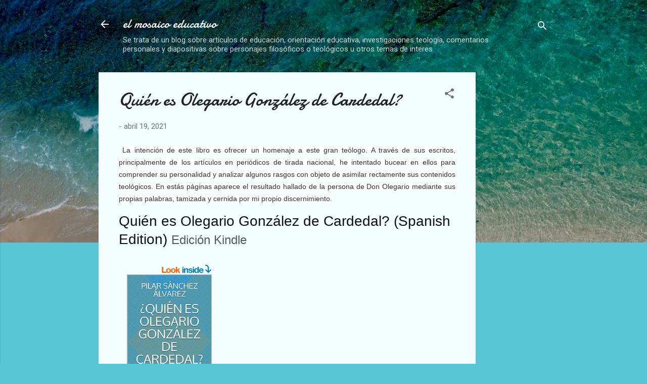

--- FILE ---
content_type: text/html; charset=UTF-8
request_url: https://www.elmosaicoeducacion.com/2021/04/quien-es-olegario-gonzalez-de-cardedal.html
body_size: 29379
content:
<!DOCTYPE html>
<html dir='ltr' lang='es'>
<head>
<meta content='width=device-width, initial-scale=1' name='viewport'/>
<title>Quién es Olegario González de Cardedal?</title>
<meta content='text/html; charset=UTF-8' http-equiv='Content-Type'/>
<!-- Chrome, Firefox OS and Opera -->
<meta content='#58c6d5' name='theme-color'/>
<!-- Windows Phone -->
<meta content='#58c6d5' name='msapplication-navbutton-color'/>
<meta content='blogger' name='generator'/>
<link href='https://www.elmosaicoeducacion.com/favicon.ico' rel='icon' type='image/x-icon'/>
<link href='https://www.elmosaicoeducacion.com/2021/04/quien-es-olegario-gonzalez-de-cardedal.html' rel='canonical'/>
<link rel="alternate" type="application/atom+xml" title="el mosaico educativo - Atom" href="https://www.elmosaicoeducacion.com/feeds/posts/default" />
<link rel="alternate" type="application/rss+xml" title="el mosaico educativo - RSS" href="https://www.elmosaicoeducacion.com/feeds/posts/default?alt=rss" />
<link rel="service.post" type="application/atom+xml" title="el mosaico educativo - Atom" href="https://www.blogger.com/feeds/8903326605757916445/posts/default" />

<link rel="alternate" type="application/atom+xml" title="el mosaico educativo - Atom" href="https://www.elmosaicoeducacion.com/feeds/183112248524198940/comments/default" />
<!--Can't find substitution for tag [blog.ieCssRetrofitLinks]-->
<link href='https://m.media-amazon.com/images/G/01/digital/sitb/sticker/sitb-sticker-v3-xsmall.png' rel='image_src'/>
<meta content='https://www.elmosaicoeducacion.com/2021/04/quien-es-olegario-gonzalez-de-cardedal.html' property='og:url'/>
<meta content='Quién es Olegario González de Cardedal?' property='og:title'/>
<meta content='educación, noticias, teología, arte, religión antropología, filosofia, fe y ciencia, sociología, arte y fe, postmodernismo, transhumanismo,' property='og:description'/>
<meta content='https://lh3.googleusercontent.com/blogger_img_proxy/AEn0k_uOzReKYgt5KDZJpzSIHlKlvqrbTuV57B_lsBA2hAWp9ceVAMj682SK5XRftEhq2WYa9ceZYXkViEkz1yq6sFxCj5rHVfHcmSrb8EmgwR5CLaAnGi0S9NVDxMpMbzOon7-G-pwZYOwWGb2XMdqHpExssAcbWahf1cCQ=w1200-h630-p-k-no-nu' property='og:image'/>
<style type='text/css'>@font-face{font-family:'Damion';font-style:normal;font-weight:400;font-display:swap;src:url(//fonts.gstatic.com/s/damion/v15/hv-XlzJ3KEUe_YZkZGw2EzJwV9J-.woff2)format('woff2');unicode-range:U+0100-02BA,U+02BD-02C5,U+02C7-02CC,U+02CE-02D7,U+02DD-02FF,U+0304,U+0308,U+0329,U+1D00-1DBF,U+1E00-1E9F,U+1EF2-1EFF,U+2020,U+20A0-20AB,U+20AD-20C0,U+2113,U+2C60-2C7F,U+A720-A7FF;}@font-face{font-family:'Damion';font-style:normal;font-weight:400;font-display:swap;src:url(//fonts.gstatic.com/s/damion/v15/hv-XlzJ3KEUe_YZkamw2EzJwVw.woff2)format('woff2');unicode-range:U+0000-00FF,U+0131,U+0152-0153,U+02BB-02BC,U+02C6,U+02DA,U+02DC,U+0304,U+0308,U+0329,U+2000-206F,U+20AC,U+2122,U+2191,U+2193,U+2212,U+2215,U+FEFF,U+FFFD;}@font-face{font-family:'Roboto';font-style:italic;font-weight:300;font-stretch:100%;font-display:swap;src:url(//fonts.gstatic.com/s/roboto/v50/KFOKCnqEu92Fr1Mu53ZEC9_Vu3r1gIhOszmOClHrs6ljXfMMLt_QuAX-k3Yi128m0kN2.woff2)format('woff2');unicode-range:U+0460-052F,U+1C80-1C8A,U+20B4,U+2DE0-2DFF,U+A640-A69F,U+FE2E-FE2F;}@font-face{font-family:'Roboto';font-style:italic;font-weight:300;font-stretch:100%;font-display:swap;src:url(//fonts.gstatic.com/s/roboto/v50/KFOKCnqEu92Fr1Mu53ZEC9_Vu3r1gIhOszmOClHrs6ljXfMMLt_QuAz-k3Yi128m0kN2.woff2)format('woff2');unicode-range:U+0301,U+0400-045F,U+0490-0491,U+04B0-04B1,U+2116;}@font-face{font-family:'Roboto';font-style:italic;font-weight:300;font-stretch:100%;font-display:swap;src:url(//fonts.gstatic.com/s/roboto/v50/KFOKCnqEu92Fr1Mu53ZEC9_Vu3r1gIhOszmOClHrs6ljXfMMLt_QuAT-k3Yi128m0kN2.woff2)format('woff2');unicode-range:U+1F00-1FFF;}@font-face{font-family:'Roboto';font-style:italic;font-weight:300;font-stretch:100%;font-display:swap;src:url(//fonts.gstatic.com/s/roboto/v50/KFOKCnqEu92Fr1Mu53ZEC9_Vu3r1gIhOszmOClHrs6ljXfMMLt_QuAv-k3Yi128m0kN2.woff2)format('woff2');unicode-range:U+0370-0377,U+037A-037F,U+0384-038A,U+038C,U+038E-03A1,U+03A3-03FF;}@font-face{font-family:'Roboto';font-style:italic;font-weight:300;font-stretch:100%;font-display:swap;src:url(//fonts.gstatic.com/s/roboto/v50/KFOKCnqEu92Fr1Mu53ZEC9_Vu3r1gIhOszmOClHrs6ljXfMMLt_QuHT-k3Yi128m0kN2.woff2)format('woff2');unicode-range:U+0302-0303,U+0305,U+0307-0308,U+0310,U+0312,U+0315,U+031A,U+0326-0327,U+032C,U+032F-0330,U+0332-0333,U+0338,U+033A,U+0346,U+034D,U+0391-03A1,U+03A3-03A9,U+03B1-03C9,U+03D1,U+03D5-03D6,U+03F0-03F1,U+03F4-03F5,U+2016-2017,U+2034-2038,U+203C,U+2040,U+2043,U+2047,U+2050,U+2057,U+205F,U+2070-2071,U+2074-208E,U+2090-209C,U+20D0-20DC,U+20E1,U+20E5-20EF,U+2100-2112,U+2114-2115,U+2117-2121,U+2123-214F,U+2190,U+2192,U+2194-21AE,U+21B0-21E5,U+21F1-21F2,U+21F4-2211,U+2213-2214,U+2216-22FF,U+2308-230B,U+2310,U+2319,U+231C-2321,U+2336-237A,U+237C,U+2395,U+239B-23B7,U+23D0,U+23DC-23E1,U+2474-2475,U+25AF,U+25B3,U+25B7,U+25BD,U+25C1,U+25CA,U+25CC,U+25FB,U+266D-266F,U+27C0-27FF,U+2900-2AFF,U+2B0E-2B11,U+2B30-2B4C,U+2BFE,U+3030,U+FF5B,U+FF5D,U+1D400-1D7FF,U+1EE00-1EEFF;}@font-face{font-family:'Roboto';font-style:italic;font-weight:300;font-stretch:100%;font-display:swap;src:url(//fonts.gstatic.com/s/roboto/v50/KFOKCnqEu92Fr1Mu53ZEC9_Vu3r1gIhOszmOClHrs6ljXfMMLt_QuGb-k3Yi128m0kN2.woff2)format('woff2');unicode-range:U+0001-000C,U+000E-001F,U+007F-009F,U+20DD-20E0,U+20E2-20E4,U+2150-218F,U+2190,U+2192,U+2194-2199,U+21AF,U+21E6-21F0,U+21F3,U+2218-2219,U+2299,U+22C4-22C6,U+2300-243F,U+2440-244A,U+2460-24FF,U+25A0-27BF,U+2800-28FF,U+2921-2922,U+2981,U+29BF,U+29EB,U+2B00-2BFF,U+4DC0-4DFF,U+FFF9-FFFB,U+10140-1018E,U+10190-1019C,U+101A0,U+101D0-101FD,U+102E0-102FB,U+10E60-10E7E,U+1D2C0-1D2D3,U+1D2E0-1D37F,U+1F000-1F0FF,U+1F100-1F1AD,U+1F1E6-1F1FF,U+1F30D-1F30F,U+1F315,U+1F31C,U+1F31E,U+1F320-1F32C,U+1F336,U+1F378,U+1F37D,U+1F382,U+1F393-1F39F,U+1F3A7-1F3A8,U+1F3AC-1F3AF,U+1F3C2,U+1F3C4-1F3C6,U+1F3CA-1F3CE,U+1F3D4-1F3E0,U+1F3ED,U+1F3F1-1F3F3,U+1F3F5-1F3F7,U+1F408,U+1F415,U+1F41F,U+1F426,U+1F43F,U+1F441-1F442,U+1F444,U+1F446-1F449,U+1F44C-1F44E,U+1F453,U+1F46A,U+1F47D,U+1F4A3,U+1F4B0,U+1F4B3,U+1F4B9,U+1F4BB,U+1F4BF,U+1F4C8-1F4CB,U+1F4D6,U+1F4DA,U+1F4DF,U+1F4E3-1F4E6,U+1F4EA-1F4ED,U+1F4F7,U+1F4F9-1F4FB,U+1F4FD-1F4FE,U+1F503,U+1F507-1F50B,U+1F50D,U+1F512-1F513,U+1F53E-1F54A,U+1F54F-1F5FA,U+1F610,U+1F650-1F67F,U+1F687,U+1F68D,U+1F691,U+1F694,U+1F698,U+1F6AD,U+1F6B2,U+1F6B9-1F6BA,U+1F6BC,U+1F6C6-1F6CF,U+1F6D3-1F6D7,U+1F6E0-1F6EA,U+1F6F0-1F6F3,U+1F6F7-1F6FC,U+1F700-1F7FF,U+1F800-1F80B,U+1F810-1F847,U+1F850-1F859,U+1F860-1F887,U+1F890-1F8AD,U+1F8B0-1F8BB,U+1F8C0-1F8C1,U+1F900-1F90B,U+1F93B,U+1F946,U+1F984,U+1F996,U+1F9E9,U+1FA00-1FA6F,U+1FA70-1FA7C,U+1FA80-1FA89,U+1FA8F-1FAC6,U+1FACE-1FADC,U+1FADF-1FAE9,U+1FAF0-1FAF8,U+1FB00-1FBFF;}@font-face{font-family:'Roboto';font-style:italic;font-weight:300;font-stretch:100%;font-display:swap;src:url(//fonts.gstatic.com/s/roboto/v50/KFOKCnqEu92Fr1Mu53ZEC9_Vu3r1gIhOszmOClHrs6ljXfMMLt_QuAf-k3Yi128m0kN2.woff2)format('woff2');unicode-range:U+0102-0103,U+0110-0111,U+0128-0129,U+0168-0169,U+01A0-01A1,U+01AF-01B0,U+0300-0301,U+0303-0304,U+0308-0309,U+0323,U+0329,U+1EA0-1EF9,U+20AB;}@font-face{font-family:'Roboto';font-style:italic;font-weight:300;font-stretch:100%;font-display:swap;src:url(//fonts.gstatic.com/s/roboto/v50/KFOKCnqEu92Fr1Mu53ZEC9_Vu3r1gIhOszmOClHrs6ljXfMMLt_QuAb-k3Yi128m0kN2.woff2)format('woff2');unicode-range:U+0100-02BA,U+02BD-02C5,U+02C7-02CC,U+02CE-02D7,U+02DD-02FF,U+0304,U+0308,U+0329,U+1D00-1DBF,U+1E00-1E9F,U+1EF2-1EFF,U+2020,U+20A0-20AB,U+20AD-20C0,U+2113,U+2C60-2C7F,U+A720-A7FF;}@font-face{font-family:'Roboto';font-style:italic;font-weight:300;font-stretch:100%;font-display:swap;src:url(//fonts.gstatic.com/s/roboto/v50/KFOKCnqEu92Fr1Mu53ZEC9_Vu3r1gIhOszmOClHrs6ljXfMMLt_QuAj-k3Yi128m0g.woff2)format('woff2');unicode-range:U+0000-00FF,U+0131,U+0152-0153,U+02BB-02BC,U+02C6,U+02DA,U+02DC,U+0304,U+0308,U+0329,U+2000-206F,U+20AC,U+2122,U+2191,U+2193,U+2212,U+2215,U+FEFF,U+FFFD;}@font-face{font-family:'Roboto';font-style:normal;font-weight:400;font-stretch:100%;font-display:swap;src:url(//fonts.gstatic.com/s/roboto/v50/KFOMCnqEu92Fr1ME7kSn66aGLdTylUAMQXC89YmC2DPNWubEbVmZiAr0klQmz24O0g.woff2)format('woff2');unicode-range:U+0460-052F,U+1C80-1C8A,U+20B4,U+2DE0-2DFF,U+A640-A69F,U+FE2E-FE2F;}@font-face{font-family:'Roboto';font-style:normal;font-weight:400;font-stretch:100%;font-display:swap;src:url(//fonts.gstatic.com/s/roboto/v50/KFOMCnqEu92Fr1ME7kSn66aGLdTylUAMQXC89YmC2DPNWubEbVmQiAr0klQmz24O0g.woff2)format('woff2');unicode-range:U+0301,U+0400-045F,U+0490-0491,U+04B0-04B1,U+2116;}@font-face{font-family:'Roboto';font-style:normal;font-weight:400;font-stretch:100%;font-display:swap;src:url(//fonts.gstatic.com/s/roboto/v50/KFOMCnqEu92Fr1ME7kSn66aGLdTylUAMQXC89YmC2DPNWubEbVmYiAr0klQmz24O0g.woff2)format('woff2');unicode-range:U+1F00-1FFF;}@font-face{font-family:'Roboto';font-style:normal;font-weight:400;font-stretch:100%;font-display:swap;src:url(//fonts.gstatic.com/s/roboto/v50/KFOMCnqEu92Fr1ME7kSn66aGLdTylUAMQXC89YmC2DPNWubEbVmXiAr0klQmz24O0g.woff2)format('woff2');unicode-range:U+0370-0377,U+037A-037F,U+0384-038A,U+038C,U+038E-03A1,U+03A3-03FF;}@font-face{font-family:'Roboto';font-style:normal;font-weight:400;font-stretch:100%;font-display:swap;src:url(//fonts.gstatic.com/s/roboto/v50/KFOMCnqEu92Fr1ME7kSn66aGLdTylUAMQXC89YmC2DPNWubEbVnoiAr0klQmz24O0g.woff2)format('woff2');unicode-range:U+0302-0303,U+0305,U+0307-0308,U+0310,U+0312,U+0315,U+031A,U+0326-0327,U+032C,U+032F-0330,U+0332-0333,U+0338,U+033A,U+0346,U+034D,U+0391-03A1,U+03A3-03A9,U+03B1-03C9,U+03D1,U+03D5-03D6,U+03F0-03F1,U+03F4-03F5,U+2016-2017,U+2034-2038,U+203C,U+2040,U+2043,U+2047,U+2050,U+2057,U+205F,U+2070-2071,U+2074-208E,U+2090-209C,U+20D0-20DC,U+20E1,U+20E5-20EF,U+2100-2112,U+2114-2115,U+2117-2121,U+2123-214F,U+2190,U+2192,U+2194-21AE,U+21B0-21E5,U+21F1-21F2,U+21F4-2211,U+2213-2214,U+2216-22FF,U+2308-230B,U+2310,U+2319,U+231C-2321,U+2336-237A,U+237C,U+2395,U+239B-23B7,U+23D0,U+23DC-23E1,U+2474-2475,U+25AF,U+25B3,U+25B7,U+25BD,U+25C1,U+25CA,U+25CC,U+25FB,U+266D-266F,U+27C0-27FF,U+2900-2AFF,U+2B0E-2B11,U+2B30-2B4C,U+2BFE,U+3030,U+FF5B,U+FF5D,U+1D400-1D7FF,U+1EE00-1EEFF;}@font-face{font-family:'Roboto';font-style:normal;font-weight:400;font-stretch:100%;font-display:swap;src:url(//fonts.gstatic.com/s/roboto/v50/KFOMCnqEu92Fr1ME7kSn66aGLdTylUAMQXC89YmC2DPNWubEbVn6iAr0klQmz24O0g.woff2)format('woff2');unicode-range:U+0001-000C,U+000E-001F,U+007F-009F,U+20DD-20E0,U+20E2-20E4,U+2150-218F,U+2190,U+2192,U+2194-2199,U+21AF,U+21E6-21F0,U+21F3,U+2218-2219,U+2299,U+22C4-22C6,U+2300-243F,U+2440-244A,U+2460-24FF,U+25A0-27BF,U+2800-28FF,U+2921-2922,U+2981,U+29BF,U+29EB,U+2B00-2BFF,U+4DC0-4DFF,U+FFF9-FFFB,U+10140-1018E,U+10190-1019C,U+101A0,U+101D0-101FD,U+102E0-102FB,U+10E60-10E7E,U+1D2C0-1D2D3,U+1D2E0-1D37F,U+1F000-1F0FF,U+1F100-1F1AD,U+1F1E6-1F1FF,U+1F30D-1F30F,U+1F315,U+1F31C,U+1F31E,U+1F320-1F32C,U+1F336,U+1F378,U+1F37D,U+1F382,U+1F393-1F39F,U+1F3A7-1F3A8,U+1F3AC-1F3AF,U+1F3C2,U+1F3C4-1F3C6,U+1F3CA-1F3CE,U+1F3D4-1F3E0,U+1F3ED,U+1F3F1-1F3F3,U+1F3F5-1F3F7,U+1F408,U+1F415,U+1F41F,U+1F426,U+1F43F,U+1F441-1F442,U+1F444,U+1F446-1F449,U+1F44C-1F44E,U+1F453,U+1F46A,U+1F47D,U+1F4A3,U+1F4B0,U+1F4B3,U+1F4B9,U+1F4BB,U+1F4BF,U+1F4C8-1F4CB,U+1F4D6,U+1F4DA,U+1F4DF,U+1F4E3-1F4E6,U+1F4EA-1F4ED,U+1F4F7,U+1F4F9-1F4FB,U+1F4FD-1F4FE,U+1F503,U+1F507-1F50B,U+1F50D,U+1F512-1F513,U+1F53E-1F54A,U+1F54F-1F5FA,U+1F610,U+1F650-1F67F,U+1F687,U+1F68D,U+1F691,U+1F694,U+1F698,U+1F6AD,U+1F6B2,U+1F6B9-1F6BA,U+1F6BC,U+1F6C6-1F6CF,U+1F6D3-1F6D7,U+1F6E0-1F6EA,U+1F6F0-1F6F3,U+1F6F7-1F6FC,U+1F700-1F7FF,U+1F800-1F80B,U+1F810-1F847,U+1F850-1F859,U+1F860-1F887,U+1F890-1F8AD,U+1F8B0-1F8BB,U+1F8C0-1F8C1,U+1F900-1F90B,U+1F93B,U+1F946,U+1F984,U+1F996,U+1F9E9,U+1FA00-1FA6F,U+1FA70-1FA7C,U+1FA80-1FA89,U+1FA8F-1FAC6,U+1FACE-1FADC,U+1FADF-1FAE9,U+1FAF0-1FAF8,U+1FB00-1FBFF;}@font-face{font-family:'Roboto';font-style:normal;font-weight:400;font-stretch:100%;font-display:swap;src:url(//fonts.gstatic.com/s/roboto/v50/KFOMCnqEu92Fr1ME7kSn66aGLdTylUAMQXC89YmC2DPNWubEbVmbiAr0klQmz24O0g.woff2)format('woff2');unicode-range:U+0102-0103,U+0110-0111,U+0128-0129,U+0168-0169,U+01A0-01A1,U+01AF-01B0,U+0300-0301,U+0303-0304,U+0308-0309,U+0323,U+0329,U+1EA0-1EF9,U+20AB;}@font-face{font-family:'Roboto';font-style:normal;font-weight:400;font-stretch:100%;font-display:swap;src:url(//fonts.gstatic.com/s/roboto/v50/KFOMCnqEu92Fr1ME7kSn66aGLdTylUAMQXC89YmC2DPNWubEbVmaiAr0klQmz24O0g.woff2)format('woff2');unicode-range:U+0100-02BA,U+02BD-02C5,U+02C7-02CC,U+02CE-02D7,U+02DD-02FF,U+0304,U+0308,U+0329,U+1D00-1DBF,U+1E00-1E9F,U+1EF2-1EFF,U+2020,U+20A0-20AB,U+20AD-20C0,U+2113,U+2C60-2C7F,U+A720-A7FF;}@font-face{font-family:'Roboto';font-style:normal;font-weight:400;font-stretch:100%;font-display:swap;src:url(//fonts.gstatic.com/s/roboto/v50/KFOMCnqEu92Fr1ME7kSn66aGLdTylUAMQXC89YmC2DPNWubEbVmUiAr0klQmz24.woff2)format('woff2');unicode-range:U+0000-00FF,U+0131,U+0152-0153,U+02BB-02BC,U+02C6,U+02DA,U+02DC,U+0304,U+0308,U+0329,U+2000-206F,U+20AC,U+2122,U+2191,U+2193,U+2212,U+2215,U+FEFF,U+FFFD;}</style>
<style id='page-skin-1' type='text/css'><!--
/*! normalize.css v3.0.1 | MIT License | git.io/normalize */html{font-family:sans-serif;-ms-text-size-adjust:100%;-webkit-text-size-adjust:100%}body{margin:0}article,aside,details,figcaption,figure,footer,header,hgroup,main,nav,section,summary{display:block}audio,canvas,progress,video{display:inline-block;vertical-align:baseline}audio:not([controls]){display:none;height:0}[hidden],template{display:none}a{background:transparent}a:active,a:hover{outline:0}abbr[title]{border-bottom:1px dotted}b,strong{font-weight:bold}dfn{font-style:italic}h1{font-size:2em;margin:.67em 0}mark{background:#ff0;color:#000}small{font-size:80%}sub,sup{font-size:75%;line-height:0;position:relative;vertical-align:baseline}sup{top:-0.5em}sub{bottom:-0.25em}img{border:0}svg:not(:root){overflow:hidden}figure{margin:1em 40px}hr{-moz-box-sizing:content-box;box-sizing:content-box;height:0}pre{overflow:auto}code,kbd,pre,samp{font-family:monospace,monospace;font-size:1em}button,input,optgroup,select,textarea{color:inherit;font:inherit;margin:0}button{overflow:visible}button,select{text-transform:none}button,html input[type="button"],input[type="reset"],input[type="submit"]{-webkit-appearance:button;cursor:pointer}button[disabled],html input[disabled]{cursor:default}button::-moz-focus-inner,input::-moz-focus-inner{border:0;padding:0}input{line-height:normal}input[type="checkbox"],input[type="radio"]{box-sizing:border-box;padding:0}input[type="number"]::-webkit-inner-spin-button,input[type="number"]::-webkit-outer-spin-button{height:auto}input[type="search"]{-webkit-appearance:textfield;-moz-box-sizing:content-box;-webkit-box-sizing:content-box;box-sizing:content-box}input[type="search"]::-webkit-search-cancel-button,input[type="search"]::-webkit-search-decoration{-webkit-appearance:none}fieldset{border:1px solid #c0c0c0;margin:0 2px;padding:.35em .625em .75em}legend{border:0;padding:0}textarea{overflow:auto}optgroup{font-weight:bold}table{border-collapse:collapse;border-spacing:0}td,th{padding:0}
/*!************************************************
* Blogger Template Style
* Name: Contempo
**************************************************/
body{
overflow-wrap:break-word;
word-break:break-word;
word-wrap:break-word
}
.hidden{
display:none
}
.invisible{
visibility:hidden
}
.container::after,.float-container::after{
clear:both;
content:"";
display:table
}
.clearboth{
clear:both
}
#comments .comment .comment-actions,.subscribe-popup .FollowByEmail .follow-by-email-submit,.widget.Profile .profile-link,.widget.Profile .profile-link.visit-profile{
background:0 0;
border:0;
box-shadow:none;
color:#37afc0;
cursor:pointer;
font-size:14px;
font-weight:700;
outline:0;
text-decoration:none;
text-transform:uppercase;
width:auto
}
.dim-overlay{
background-color:rgba(0,0,0,.54);
height:100vh;
left:0;
position:fixed;
top:0;
width:100%
}
#sharing-dim-overlay{
background-color:transparent
}
input::-ms-clear{
display:none
}
.blogger-logo,.svg-icon-24.blogger-logo{
fill:#ff9800;
opacity:1
}
.loading-spinner-large{
-webkit-animation:mspin-rotate 1.568s infinite linear;
animation:mspin-rotate 1.568s infinite linear;
height:48px;
overflow:hidden;
position:absolute;
width:48px;
z-index:200
}
.loading-spinner-large>div{
-webkit-animation:mspin-revrot 5332ms infinite steps(4);
animation:mspin-revrot 5332ms infinite steps(4)
}
.loading-spinner-large>div>div{
-webkit-animation:mspin-singlecolor-large-film 1333ms infinite steps(81);
animation:mspin-singlecolor-large-film 1333ms infinite steps(81);
background-size:100%;
height:48px;
width:3888px
}
.mspin-black-large>div>div,.mspin-grey_54-large>div>div{
background-image:url(https://www.blogblog.com/indie/mspin_black_large.svg)
}
.mspin-white-large>div>div{
background-image:url(https://www.blogblog.com/indie/mspin_white_large.svg)
}
.mspin-grey_54-large{
opacity:.54
}
@-webkit-keyframes mspin-singlecolor-large-film{
from{
-webkit-transform:translateX(0);
transform:translateX(0)
}
to{
-webkit-transform:translateX(-3888px);
transform:translateX(-3888px)
}
}
@keyframes mspin-singlecolor-large-film{
from{
-webkit-transform:translateX(0);
transform:translateX(0)
}
to{
-webkit-transform:translateX(-3888px);
transform:translateX(-3888px)
}
}
@-webkit-keyframes mspin-rotate{
from{
-webkit-transform:rotate(0);
transform:rotate(0)
}
to{
-webkit-transform:rotate(360deg);
transform:rotate(360deg)
}
}
@keyframes mspin-rotate{
from{
-webkit-transform:rotate(0);
transform:rotate(0)
}
to{
-webkit-transform:rotate(360deg);
transform:rotate(360deg)
}
}
@-webkit-keyframes mspin-revrot{
from{
-webkit-transform:rotate(0);
transform:rotate(0)
}
to{
-webkit-transform:rotate(-360deg);
transform:rotate(-360deg)
}
}
@keyframes mspin-revrot{
from{
-webkit-transform:rotate(0);
transform:rotate(0)
}
to{
-webkit-transform:rotate(-360deg);
transform:rotate(-360deg)
}
}
.skip-navigation{
background-color:#fff;
box-sizing:border-box;
color:#000;
display:block;
height:0;
left:0;
line-height:50px;
overflow:hidden;
padding-top:0;
position:fixed;
text-align:center;
top:0;
-webkit-transition:box-shadow .3s,height .3s,padding-top .3s;
transition:box-shadow .3s,height .3s,padding-top .3s;
width:100%;
z-index:900
}
.skip-navigation:focus{
box-shadow:0 4px 5px 0 rgba(0,0,0,.14),0 1px 10px 0 rgba(0,0,0,.12),0 2px 4px -1px rgba(0,0,0,.2);
height:50px
}
#main{
outline:0
}
.main-heading{
position:absolute;
clip:rect(1px,1px,1px,1px);
padding:0;
border:0;
height:1px;
width:1px;
overflow:hidden
}
.Attribution{
margin-top:1em;
text-align:center
}
.Attribution .blogger img,.Attribution .blogger svg{
vertical-align:bottom
}
.Attribution .blogger img{
margin-right:.5em
}
.Attribution div{
line-height:24px;
margin-top:.5em
}
.Attribution .copyright,.Attribution .image-attribution{
font-size:.7em;
margin-top:1.5em
}
.BLOG_mobile_video_class{
display:none
}
.bg-photo{
background-attachment:scroll!important
}
body .CSS_LIGHTBOX{
z-index:900
}
.extendable .show-less,.extendable .show-more{
border-color:#37afc0;
color:#37afc0;
margin-top:8px
}
.extendable .show-less.hidden,.extendable .show-more.hidden{
display:none
}
.inline-ad{
display:none;
max-width:100%;
overflow:hidden
}
.adsbygoogle{
display:block
}
#cookieChoiceInfo{
bottom:0;
top:auto
}
iframe.b-hbp-video{
border:0
}
.post-body img{
max-width:100%
}
.post-body iframe{
max-width:100%
}
.post-body a[imageanchor="1"]{
display:inline-block
}
.byline{
margin-right:1em
}
.byline:last-child{
margin-right:0
}
.link-copied-dialog{
max-width:520px;
outline:0
}
.link-copied-dialog .modal-dialog-buttons{
margin-top:8px
}
.link-copied-dialog .goog-buttonset-default{
background:0 0;
border:0
}
.link-copied-dialog .goog-buttonset-default:focus{
outline:0
}
.paging-control-container{
margin-bottom:16px
}
.paging-control-container .paging-control{
display:inline-block
}
.paging-control-container .comment-range-text::after,.paging-control-container .paging-control{
color:#37afc0
}
.paging-control-container .comment-range-text,.paging-control-container .paging-control{
margin-right:8px
}
.paging-control-container .comment-range-text::after,.paging-control-container .paging-control::after{
content:"\b7";
cursor:default;
padding-left:8px;
pointer-events:none
}
.paging-control-container .comment-range-text:last-child::after,.paging-control-container .paging-control:last-child::after{
content:none
}
.byline.reactions iframe{
height:20px
}
.b-notification{
color:#000;
background-color:#fff;
border-bottom:solid 1px #000;
box-sizing:border-box;
padding:16px 32px;
text-align:center
}
.b-notification.visible{
-webkit-transition:margin-top .3s cubic-bezier(.4,0,.2,1);
transition:margin-top .3s cubic-bezier(.4,0,.2,1)
}
.b-notification.invisible{
position:absolute
}
.b-notification-close{
position:absolute;
right:8px;
top:8px
}
.no-posts-message{
line-height:40px;
text-align:center
}
@media screen and (max-width:800px){
body.item-view .post-body a[imageanchor="1"][style*="float: left;"],body.item-view .post-body a[imageanchor="1"][style*="float: right;"]{
float:none!important;
clear:none!important
}
body.item-view .post-body a[imageanchor="1"] img{
display:block;
height:auto;
margin:0 auto
}
body.item-view .post-body>.separator:first-child>a[imageanchor="1"]:first-child{
margin-top:20px
}
.post-body a[imageanchor]{
display:block
}
body.item-view .post-body a[imageanchor="1"]{
margin-left:0!important;
margin-right:0!important
}
body.item-view .post-body a[imageanchor="1"]+a[imageanchor="1"]{
margin-top:16px
}
}
.item-control{
display:none
}
#comments{
border-top:1px dashed rgba(0,0,0,.54);
margin-top:20px;
padding:20px
}
#comments .comment-thread ol{
margin:0;
padding-left:0;
padding-left:0
}
#comments .comment .comment-replybox-single,#comments .comment-thread .comment-replies{
margin-left:60px
}
#comments .comment-thread .thread-count{
display:none
}
#comments .comment{
list-style-type:none;
padding:0 0 30px;
position:relative
}
#comments .comment .comment{
padding-bottom:8px
}
.comment .avatar-image-container{
position:absolute
}
.comment .avatar-image-container img{
border-radius:50%
}
.avatar-image-container svg,.comment .avatar-image-container .avatar-icon{
border-radius:50%;
border:solid 1px #707070;
box-sizing:border-box;
fill:#707070;
height:35px;
margin:0;
padding:7px;
width:35px
}
.comment .comment-block{
margin-top:10px;
margin-left:60px;
padding-bottom:0
}
#comments .comment-author-header-wrapper{
margin-left:40px
}
#comments .comment .thread-expanded .comment-block{
padding-bottom:20px
}
#comments .comment .comment-header .user,#comments .comment .comment-header .user a{
color:#212121;
font-style:normal;
font-weight:700
}
#comments .comment .comment-actions{
bottom:0;
margin-bottom:15px;
position:absolute
}
#comments .comment .comment-actions>*{
margin-right:8px
}
#comments .comment .comment-header .datetime{
bottom:0;
color:rgba(33,33,33,.54);
display:inline-block;
font-size:13px;
font-style:italic;
margin-left:8px
}
#comments .comment .comment-footer .comment-timestamp a,#comments .comment .comment-header .datetime a{
color:rgba(33,33,33,.54)
}
#comments .comment .comment-content,.comment .comment-body{
margin-top:12px;
word-break:break-word
}
.comment-body{
margin-bottom:12px
}
#comments.embed[data-num-comments="0"]{
border:0;
margin-top:0;
padding-top:0
}
#comments.embed[data-num-comments="0"] #comment-post-message,#comments.embed[data-num-comments="0"] div.comment-form>p,#comments.embed[data-num-comments="0"] p.comment-footer{
display:none
}
#comment-editor-src{
display:none
}
.comments .comments-content .loadmore.loaded{
max-height:0;
opacity:0;
overflow:hidden
}
.extendable .remaining-items{
height:0;
overflow:hidden;
-webkit-transition:height .3s cubic-bezier(.4,0,.2,1);
transition:height .3s cubic-bezier(.4,0,.2,1)
}
.extendable .remaining-items.expanded{
height:auto
}
.svg-icon-24,.svg-icon-24-button{
cursor:pointer;
height:24px;
width:24px;
min-width:24px
}
.touch-icon{
margin:-12px;
padding:12px
}
.touch-icon:active,.touch-icon:focus{
background-color:rgba(153,153,153,.4);
border-radius:50%
}
svg:not(:root).touch-icon{
overflow:visible
}
html[dir=rtl] .rtl-reversible-icon{
-webkit-transform:scaleX(-1);
-ms-transform:scaleX(-1);
transform:scaleX(-1)
}
.svg-icon-24-button,.touch-icon-button{
background:0 0;
border:0;
margin:0;
outline:0;
padding:0
}
.touch-icon-button .touch-icon:active,.touch-icon-button .touch-icon:focus{
background-color:transparent
}
.touch-icon-button:active .touch-icon,.touch-icon-button:focus .touch-icon{
background-color:rgba(153,153,153,.4);
border-radius:50%
}
.Profile .default-avatar-wrapper .avatar-icon{
border-radius:50%;
border:solid 1px #707070;
box-sizing:border-box;
fill:#707070;
margin:0
}
.Profile .individual .default-avatar-wrapper .avatar-icon{
padding:25px
}
.Profile .individual .avatar-icon,.Profile .individual .profile-img{
height:120px;
width:120px
}
.Profile .team .default-avatar-wrapper .avatar-icon{
padding:8px
}
.Profile .team .avatar-icon,.Profile .team .default-avatar-wrapper,.Profile .team .profile-img{
height:40px;
width:40px
}
.snippet-container{
margin:0;
position:relative;
overflow:hidden
}
.snippet-fade{
bottom:0;
box-sizing:border-box;
position:absolute;
width:96px
}
.snippet-fade{
right:0
}
.snippet-fade:after{
content:"\2026"
}
.snippet-fade:after{
float:right
}
.post-bottom{
-webkit-box-align:center;
-webkit-align-items:center;
-ms-flex-align:center;
align-items:center;
display:-webkit-box;
display:-webkit-flex;
display:-ms-flexbox;
display:flex;
-webkit-flex-wrap:wrap;
-ms-flex-wrap:wrap;
flex-wrap:wrap
}
.post-footer{
-webkit-box-flex:1;
-webkit-flex:1 1 auto;
-ms-flex:1 1 auto;
flex:1 1 auto;
-webkit-flex-wrap:wrap;
-ms-flex-wrap:wrap;
flex-wrap:wrap;
-webkit-box-ordinal-group:2;
-webkit-order:1;
-ms-flex-order:1;
order:1
}
.post-footer>*{
-webkit-box-flex:0;
-webkit-flex:0 1 auto;
-ms-flex:0 1 auto;
flex:0 1 auto
}
.post-footer .byline:last-child{
margin-right:1em
}
.jump-link{
-webkit-box-flex:0;
-webkit-flex:0 0 auto;
-ms-flex:0 0 auto;
flex:0 0 auto;
-webkit-box-ordinal-group:3;
-webkit-order:2;
-ms-flex-order:2;
order:2
}
.centered-top-container.sticky{
left:0;
position:fixed;
right:0;
top:0;
width:auto;
z-index:50;
-webkit-transition-property:opacity,-webkit-transform;
transition-property:opacity,-webkit-transform;
transition-property:transform,opacity;
transition-property:transform,opacity,-webkit-transform;
-webkit-transition-duration:.2s;
transition-duration:.2s;
-webkit-transition-timing-function:cubic-bezier(.4,0,.2,1);
transition-timing-function:cubic-bezier(.4,0,.2,1)
}
.centered-top-placeholder{
display:none
}
.collapsed-header .centered-top-placeholder{
display:block
}
.centered-top-container .Header .replaced h1,.centered-top-placeholder .Header .replaced h1{
display:none
}
.centered-top-container.sticky .Header .replaced h1{
display:block
}
.centered-top-container.sticky .Header .header-widget{
background:0 0
}
.centered-top-container.sticky .Header .header-image-wrapper{
display:none
}
.centered-top-container img,.centered-top-placeholder img{
max-width:100%
}
.collapsible{
-webkit-transition:height .3s cubic-bezier(.4,0,.2,1);
transition:height .3s cubic-bezier(.4,0,.2,1)
}
.collapsible,.collapsible>summary{
display:block;
overflow:hidden
}
.collapsible>:not(summary){
display:none
}
.collapsible[open]>:not(summary){
display:block
}
.collapsible:focus,.collapsible>summary:focus{
outline:0
}
.collapsible>summary{
cursor:pointer;
display:block;
padding:0
}
.collapsible:focus>summary,.collapsible>summary:focus{
background-color:transparent
}
.collapsible>summary::-webkit-details-marker{
display:none
}
.collapsible-title{
-webkit-box-align:center;
-webkit-align-items:center;
-ms-flex-align:center;
align-items:center;
display:-webkit-box;
display:-webkit-flex;
display:-ms-flexbox;
display:flex
}
.collapsible-title .title{
-webkit-box-flex:1;
-webkit-flex:1 1 auto;
-ms-flex:1 1 auto;
flex:1 1 auto;
-webkit-box-ordinal-group:1;
-webkit-order:0;
-ms-flex-order:0;
order:0;
overflow:hidden;
text-overflow:ellipsis;
white-space:nowrap
}
.collapsible-title .chevron-down,.collapsible[open] .collapsible-title .chevron-up{
display:block
}
.collapsible-title .chevron-up,.collapsible[open] .collapsible-title .chevron-down{
display:none
}
.flat-button{
cursor:pointer;
display:inline-block;
font-weight:700;
text-transform:uppercase;
border-radius:2px;
padding:8px;
margin:-8px
}
.flat-icon-button{
background:0 0;
border:0;
margin:0;
outline:0;
padding:0;
margin:-12px;
padding:12px;
cursor:pointer;
box-sizing:content-box;
display:inline-block;
line-height:0
}
.flat-icon-button,.flat-icon-button .splash-wrapper{
border-radius:50%
}
.flat-icon-button .splash.animate{
-webkit-animation-duration:.3s;
animation-duration:.3s
}
.overflowable-container{
max-height:46px;
overflow:hidden;
position:relative
}
.overflow-button{
cursor:pointer
}
#overflowable-dim-overlay{
background:0 0
}
.overflow-popup{
box-shadow:0 2px 2px 0 rgba(0,0,0,.14),0 3px 1px -2px rgba(0,0,0,.2),0 1px 5px 0 rgba(0,0,0,.12);
background-color:#f3fdfe;
left:0;
max-width:calc(100% - 32px);
position:absolute;
top:0;
visibility:hidden;
z-index:101
}
.overflow-popup ul{
list-style:none
}
.overflow-popup .tabs li,.overflow-popup li{
display:block;
height:auto
}
.overflow-popup .tabs li{
padding-left:0;
padding-right:0
}
.overflow-button.hidden,.overflow-popup .tabs li.hidden,.overflow-popup li.hidden{
display:none
}
.pill-button{
background:0 0;
border:1px solid;
border-radius:12px;
cursor:pointer;
display:inline-block;
padding:4px 16px;
text-transform:uppercase
}
.ripple{
position:relative
}
.ripple>*{
z-index:1
}
.splash-wrapper{
bottom:0;
left:0;
overflow:hidden;
pointer-events:none;
position:absolute;
right:0;
top:0;
z-index:0
}
.splash{
background:#ccc;
border-radius:100%;
display:block;
opacity:.6;
position:absolute;
-webkit-transform:scale(0);
-ms-transform:scale(0);
transform:scale(0)
}
.splash.animate{
-webkit-animation:ripple-effect .4s linear;
animation:ripple-effect .4s linear
}
@-webkit-keyframes ripple-effect{
100%{
opacity:0;
-webkit-transform:scale(2.5);
transform:scale(2.5)
}
}
@keyframes ripple-effect{
100%{
opacity:0;
-webkit-transform:scale(2.5);
transform:scale(2.5)
}
}
.search{
display:-webkit-box;
display:-webkit-flex;
display:-ms-flexbox;
display:flex;
line-height:24px;
width:24px
}
.search.focused{
width:100%
}
.search.focused .section{
width:100%
}
.search form{
z-index:101
}
.search h3{
display:none
}
.search form{
display:-webkit-box;
display:-webkit-flex;
display:-ms-flexbox;
display:flex;
-webkit-box-flex:1;
-webkit-flex:1 0 0;
-ms-flex:1 0 0px;
flex:1 0 0;
border-bottom:solid 1px transparent;
padding-bottom:8px
}
.search form>*{
display:none
}
.search.focused form>*{
display:block
}
.search .search-input label{
display:none
}
.centered-top-placeholder.cloned .search form{
z-index:30
}
.search.focused form{
border-color:#ffffff;
position:relative;
width:auto
}
.collapsed-header .centered-top-container .search.focused form{
border-bottom-color:transparent
}
.search-expand{
-webkit-box-flex:0;
-webkit-flex:0 0 auto;
-ms-flex:0 0 auto;
flex:0 0 auto
}
.search-expand-text{
display:none
}
.search-close{
display:inline;
vertical-align:middle
}
.search-input{
-webkit-box-flex:1;
-webkit-flex:1 0 1px;
-ms-flex:1 0 1px;
flex:1 0 1px
}
.search-input input{
background:0 0;
border:0;
box-sizing:border-box;
color:#ffffff;
display:inline-block;
outline:0;
width:calc(100% - 48px)
}
.search-input input.no-cursor{
color:transparent;
text-shadow:0 0 0 #ffffff
}
.collapsed-header .centered-top-container .search-action,.collapsed-header .centered-top-container .search-input input{
color:#212121
}
.collapsed-header .centered-top-container .search-input input.no-cursor{
color:transparent;
text-shadow:0 0 0 #212121
}
.collapsed-header .centered-top-container .search-input input.no-cursor:focus,.search-input input.no-cursor:focus{
outline:0
}
.search-focused>*{
visibility:hidden
}
.search-focused .search,.search-focused .search-icon{
visibility:visible
}
.search.focused .search-action{
display:block
}
.search.focused .search-action:disabled{
opacity:.3
}
.widget.Sharing .sharing-button{
display:none
}
.widget.Sharing .sharing-buttons li{
padding:0
}
.widget.Sharing .sharing-buttons li span{
display:none
}
.post-share-buttons{
position:relative
}
.centered-bottom .share-buttons .svg-icon-24,.share-buttons .svg-icon-24{
fill:#707070
}
.sharing-open.touch-icon-button:active .touch-icon,.sharing-open.touch-icon-button:focus .touch-icon{
background-color:transparent
}
.share-buttons{
background-color:#f3fdfe;
border-radius:2px;
box-shadow:0 2px 2px 0 rgba(0,0,0,.14),0 3px 1px -2px rgba(0,0,0,.2),0 1px 5px 0 rgba(0,0,0,.12);
color:#212121;
list-style:none;
margin:0;
padding:8px 0;
position:absolute;
top:-11px;
min-width:200px;
z-index:101
}
.share-buttons.hidden{
display:none
}
.sharing-button{
background:0 0;
border:0;
margin:0;
outline:0;
padding:0;
cursor:pointer
}
.share-buttons li{
margin:0;
height:48px
}
.share-buttons li:last-child{
margin-bottom:0
}
.share-buttons li .sharing-platform-button{
box-sizing:border-box;
cursor:pointer;
display:block;
height:100%;
margin-bottom:0;
padding:0 16px;
position:relative;
width:100%
}
.share-buttons li .sharing-platform-button:focus,.share-buttons li .sharing-platform-button:hover{
background-color:rgba(128,128,128,.1);
outline:0
}
.share-buttons li svg[class*=" sharing-"],.share-buttons li svg[class^=sharing-]{
position:absolute;
top:10px
}
.share-buttons li span.sharing-platform-button{
position:relative;
top:0
}
.share-buttons li .platform-sharing-text{
display:block;
font-size:16px;
line-height:48px;
white-space:nowrap
}
.share-buttons li .platform-sharing-text{
margin-left:56px
}
.sidebar-container{
background-color:#f3fdfe;
max-width:284px;
overflow-y:auto;
-webkit-transition-property:-webkit-transform;
transition-property:-webkit-transform;
transition-property:transform;
transition-property:transform,-webkit-transform;
-webkit-transition-duration:.3s;
transition-duration:.3s;
-webkit-transition-timing-function:cubic-bezier(0,0,.2,1);
transition-timing-function:cubic-bezier(0,0,.2,1);
width:284px;
z-index:101;
-webkit-overflow-scrolling:touch
}
.sidebar-container .navigation{
line-height:0;
padding:16px
}
.sidebar-container .sidebar-back{
cursor:pointer
}
.sidebar-container .widget{
background:0 0;
margin:0 16px;
padding:16px 0
}
.sidebar-container .widget .title{
color:#212121;
margin:0
}
.sidebar-container .widget ul{
list-style:none;
margin:0;
padding:0
}
.sidebar-container .widget ul ul{
margin-left:1em
}
.sidebar-container .widget li{
font-size:16px;
line-height:normal
}
.sidebar-container .widget+.widget{
border-top:1px dashed #cccccc
}
.BlogArchive li{
margin:16px 0
}
.BlogArchive li:last-child{
margin-bottom:0
}
.Label li a{
display:inline-block
}
.BlogArchive .post-count,.Label .label-count{
float:right;
margin-left:.25em
}
.BlogArchive .post-count::before,.Label .label-count::before{
content:"("
}
.BlogArchive .post-count::after,.Label .label-count::after{
content:")"
}
.widget.Translate .skiptranslate>div{
display:block!important
}
.widget.Profile .profile-link{
display:-webkit-box;
display:-webkit-flex;
display:-ms-flexbox;
display:flex
}
.widget.Profile .team-member .default-avatar-wrapper,.widget.Profile .team-member .profile-img{
-webkit-box-flex:0;
-webkit-flex:0 0 auto;
-ms-flex:0 0 auto;
flex:0 0 auto;
margin-right:1em
}
.widget.Profile .individual .profile-link{
-webkit-box-orient:vertical;
-webkit-box-direction:normal;
-webkit-flex-direction:column;
-ms-flex-direction:column;
flex-direction:column
}
.widget.Profile .team .profile-link .profile-name{
-webkit-align-self:center;
-ms-flex-item-align:center;
align-self:center;
display:block;
-webkit-box-flex:1;
-webkit-flex:1 1 auto;
-ms-flex:1 1 auto;
flex:1 1 auto
}
.dim-overlay{
background-color:rgba(0,0,0,.54);
z-index:100
}
body.sidebar-visible{
overflow-y:hidden
}
@media screen and (max-width:1439px){
.sidebar-container{
bottom:0;
position:fixed;
top:0;
left:0;
right:auto
}
.sidebar-container.sidebar-invisible{
-webkit-transition-timing-function:cubic-bezier(.4,0,.6,1);
transition-timing-function:cubic-bezier(.4,0,.6,1);
-webkit-transform:translateX(-284px);
-ms-transform:translateX(-284px);
transform:translateX(-284px)
}
}
@media screen and (min-width:1440px){
.sidebar-container{
position:absolute;
top:0;
left:0;
right:auto
}
.sidebar-container .navigation{
display:none
}
}
.dialog{
box-shadow:0 2px 2px 0 rgba(0,0,0,.14),0 3px 1px -2px rgba(0,0,0,.2),0 1px 5px 0 rgba(0,0,0,.12);
background:#f3fdfe;
box-sizing:border-box;
color:#757575;
padding:30px;
position:fixed;
text-align:center;
width:calc(100% - 24px);
z-index:101
}
.dialog input[type=email],.dialog input[type=text]{
background-color:transparent;
border:0;
border-bottom:solid 1px rgba(117,117,117,.12);
color:#757575;
display:block;
font-family:Roboto, sans-serif;
font-size:16px;
line-height:24px;
margin:auto;
padding-bottom:7px;
outline:0;
text-align:center;
width:100%
}
.dialog input[type=email]::-webkit-input-placeholder,.dialog input[type=text]::-webkit-input-placeholder{
color:#757575
}
.dialog input[type=email]::-moz-placeholder,.dialog input[type=text]::-moz-placeholder{
color:#757575
}
.dialog input[type=email]:-ms-input-placeholder,.dialog input[type=text]:-ms-input-placeholder{
color:#757575
}
.dialog input[type=email]::-ms-input-placeholder,.dialog input[type=text]::-ms-input-placeholder{
color:#757575
}
.dialog input[type=email]::placeholder,.dialog input[type=text]::placeholder{
color:#757575
}
.dialog input[type=email]:focus,.dialog input[type=text]:focus{
border-bottom:solid 2px #37afc0;
padding-bottom:6px
}
.dialog input.no-cursor{
color:transparent;
text-shadow:0 0 0 #757575
}
.dialog input.no-cursor:focus{
outline:0
}
.dialog input.no-cursor:focus{
outline:0
}
.dialog input[type=submit]{
font-family:Roboto, sans-serif
}
.dialog .goog-buttonset-default{
color:#37afc0
}
.subscribe-popup{
max-width:364px
}
.subscribe-popup h3{
color:#212121;
font-size:1.8em;
margin-top:0
}
.subscribe-popup .FollowByEmail h3{
display:none
}
.subscribe-popup .FollowByEmail .follow-by-email-submit{
color:#37afc0;
display:inline-block;
margin:0 auto;
margin-top:24px;
width:auto;
white-space:normal
}
.subscribe-popup .FollowByEmail .follow-by-email-submit:disabled{
cursor:default;
opacity:.3
}
@media (max-width:800px){
.blog-name div.widget.Subscribe{
margin-bottom:16px
}
body.item-view .blog-name div.widget.Subscribe{
margin:8px auto 16px auto;
width:100%
}
}
.tabs{
list-style:none
}
.tabs li{
display:inline-block
}
.tabs li a{
cursor:pointer;
display:inline-block;
font-weight:700;
text-transform:uppercase;
padding:12px 8px
}
.tabs .selected{
border-bottom:4px solid #ffffff
}
.tabs .selected a{
color:#ffffff
}
body#layout .bg-photo,body#layout .bg-photo-overlay{
display:none
}
body#layout .page_body{
padding:0;
position:relative;
top:0
}
body#layout .page{
display:inline-block;
left:inherit;
position:relative;
vertical-align:top;
width:540px
}
body#layout .centered{
max-width:954px
}
body#layout .navigation{
display:none
}
body#layout .sidebar-container{
display:inline-block;
width:40%
}
body#layout .hamburger-menu,body#layout .search{
display:none
}
.centered-top-container .svg-icon-24,body.collapsed-header .centered-top-placeholder .svg-icon-24{
fill:#ffffff
}
.sidebar-container .svg-icon-24{
fill:#707070
}
.centered-bottom .svg-icon-24,body.collapsed-header .centered-top-container .svg-icon-24{
fill:#707070
}
.centered-bottom .share-buttons .svg-icon-24,.share-buttons .svg-icon-24{
fill:#707070
}
body{
background-color:#58c6d5;
color:#757575;
font:15px Roboto, sans-serif;
margin:0;
min-height:100vh
}
img{
max-width:100%
}
h3{
color:#757575;
font-size:16px
}
a{
text-decoration:none;
color:#37afc0
}
a:visited{
color:#37afc0
}
a:hover{
color:#37afc0
}
blockquote{
color:#212121;
font:italic 300 15px Roboto, sans-serif;
font-size:x-large;
text-align:center
}
.pill-button{
font-size:12px
}
.bg-photo-container{
height:480px;
overflow:hidden;
position:absolute;
width:100%;
z-index:1
}
.bg-photo{
background:#58c6d5 url(https://themes.googleusercontent.com/image?id=iOjEWmpWlNVmx91RAaWC3irZSyq8cu05pASFz84khXxbIM83x8QP6Hnw7ZIDcZFvcAGSBpGCNsBC) no-repeat scroll top center ;;
background-attachment:scroll;
background-size:cover;
-webkit-filter:blur(0px);
filter:blur(0px);
height:calc(100% + 2 * 0px);
left:0px;
position:absolute;
top:0px;
width:calc(100% + 2 * 0px)
}
.bg-photo-overlay{
background:rgba(0,0,0,.26);
background-size:cover;
height:480px;
position:absolute;
width:100%;
z-index:2
}
.hamburger-menu{
float:left;
margin-top:0
}
.sticky .hamburger-menu{
float:none;
position:absolute
}
.search{
border-bottom:solid 1px rgba(255, 255, 255, 0);
float:right;
position:relative;
-webkit-transition-property:width;
transition-property:width;
-webkit-transition-duration:.5s;
transition-duration:.5s;
-webkit-transition-timing-function:cubic-bezier(.4,0,.2,1);
transition-timing-function:cubic-bezier(.4,0,.2,1);
z-index:101
}
.search .dim-overlay{
background-color:transparent
}
.search form{
height:36px;
-webkit-transition-property:border-color;
transition-property:border-color;
-webkit-transition-delay:.5s;
transition-delay:.5s;
-webkit-transition-duration:.2s;
transition-duration:.2s;
-webkit-transition-timing-function:cubic-bezier(.4,0,.2,1);
transition-timing-function:cubic-bezier(.4,0,.2,1)
}
.search.focused{
width:calc(100% - 48px)
}
.search.focused form{
display:-webkit-box;
display:-webkit-flex;
display:-ms-flexbox;
display:flex;
-webkit-box-flex:1;
-webkit-flex:1 0 1px;
-ms-flex:1 0 1px;
flex:1 0 1px;
border-color:#ffffff;
margin-left:-24px;
padding-left:36px;
position:relative;
width:auto
}
.item-view .search,.sticky .search{
right:0;
float:none;
margin-left:0;
position:absolute
}
.item-view .search.focused,.sticky .search.focused{
width:calc(100% - 50px)
}
.item-view .search.focused form,.sticky .search.focused form{
border-bottom-color:#757575
}
.centered-top-placeholder.cloned .search form{
z-index:30
}
.search_button{
-webkit-box-flex:0;
-webkit-flex:0 0 24px;
-ms-flex:0 0 24px;
flex:0 0 24px;
-webkit-box-orient:vertical;
-webkit-box-direction:normal;
-webkit-flex-direction:column;
-ms-flex-direction:column;
flex-direction:column
}
.search_button svg{
margin-top:0
}
.search-input{
height:48px
}
.search-input input{
display:block;
color:#ffffff;
font:16px Roboto, sans-serif;
height:48px;
line-height:48px;
padding:0;
width:100%
}
.search-input input::-webkit-input-placeholder{
color:#ffffff;
opacity:.3
}
.search-input input::-moz-placeholder{
color:#ffffff;
opacity:.3
}
.search-input input:-ms-input-placeholder{
color:#ffffff;
opacity:.3
}
.search-input input::-ms-input-placeholder{
color:#ffffff;
opacity:.3
}
.search-input input::placeholder{
color:#ffffff;
opacity:.3
}
.search-action{
background:0 0;
border:0;
color:#ffffff;
cursor:pointer;
display:none;
height:48px;
margin-top:0
}
.sticky .search-action{
color:#757575
}
.search.focused .search-action{
display:block
}
.search.focused .search-action:disabled{
opacity:.3
}
.page_body{
position:relative;
z-index:20
}
.page_body .widget{
margin-bottom:16px
}
.page_body .centered{
box-sizing:border-box;
display:-webkit-box;
display:-webkit-flex;
display:-ms-flexbox;
display:flex;
-webkit-box-orient:vertical;
-webkit-box-direction:normal;
-webkit-flex-direction:column;
-ms-flex-direction:column;
flex-direction:column;
margin:0 auto;
max-width:922px;
min-height:100vh;
padding:24px 0
}
.page_body .centered>*{
-webkit-box-flex:0;
-webkit-flex:0 0 auto;
-ms-flex:0 0 auto;
flex:0 0 auto
}
.page_body .centered>#footer{
margin-top:auto
}
.blog-name{
margin:24px 0 16px 0
}
.item-view .blog-name,.sticky .blog-name{
box-sizing:border-box;
margin-left:36px;
min-height:48px;
opacity:1;
padding-top:12px
}
.blog-name .subscribe-section-container{
margin-bottom:32px;
text-align:center;
-webkit-transition-property:opacity;
transition-property:opacity;
-webkit-transition-duration:.5s;
transition-duration:.5s
}
.item-view .blog-name .subscribe-section-container,.sticky .blog-name .subscribe-section-container{
margin:0 0 8px 0
}
.blog-name .PageList{
margin-top:16px;
padding-top:8px;
text-align:center
}
.blog-name .PageList .overflowable-contents{
width:100%
}
.blog-name .PageList h3.title{
color:#ffffff;
margin:8px auto;
text-align:center;
width:100%
}
.centered-top-container .blog-name{
-webkit-transition-property:opacity;
transition-property:opacity;
-webkit-transition-duration:.5s;
transition-duration:.5s
}
.item-view .return_link{
margin-bottom:12px;
margin-top:12px;
position:absolute
}
.item-view .blog-name{
display:-webkit-box;
display:-webkit-flex;
display:-ms-flexbox;
display:flex;
-webkit-flex-wrap:wrap;
-ms-flex-wrap:wrap;
flex-wrap:wrap;
margin:0 48px 27px 48px
}
.item-view .subscribe-section-container{
-webkit-box-flex:0;
-webkit-flex:0 0 auto;
-ms-flex:0 0 auto;
flex:0 0 auto
}
.item-view #header,.item-view .Header{
margin-bottom:5px;
margin-right:15px
}
.item-view .sticky .Header{
margin-bottom:0
}
.item-view .Header p{
margin:10px 0 0 0;
text-align:left
}
.item-view .post-share-buttons-bottom{
margin-right:16px
}
.sticky{
background:#f3fdfe;
box-shadow:0 0 20px 0 rgba(0,0,0,.7);
box-sizing:border-box;
margin-left:0
}
.sticky #header{
margin-bottom:8px;
margin-right:8px
}
.sticky .centered-top{
margin:4px auto;
max-width:890px;
min-height:48px
}
.sticky .blog-name{
display:-webkit-box;
display:-webkit-flex;
display:-ms-flexbox;
display:flex;
margin:0 48px
}
.sticky .blog-name #header{
-webkit-box-flex:0;
-webkit-flex:0 1 auto;
-ms-flex:0 1 auto;
flex:0 1 auto;
-webkit-box-ordinal-group:2;
-webkit-order:1;
-ms-flex-order:1;
order:1;
overflow:hidden
}
.sticky .blog-name .subscribe-section-container{
-webkit-box-flex:0;
-webkit-flex:0 0 auto;
-ms-flex:0 0 auto;
flex:0 0 auto;
-webkit-box-ordinal-group:3;
-webkit-order:2;
-ms-flex-order:2;
order:2
}
.sticky .Header h1{
overflow:hidden;
text-overflow:ellipsis;
white-space:nowrap;
margin-right:-10px;
margin-bottom:-10px;
padding-right:10px;
padding-bottom:10px
}
.sticky .Header p{
display:none
}
.sticky .PageList{
display:none
}
.search-focused>*{
visibility:visible
}
.search-focused .hamburger-menu{
visibility:visible
}
.item-view .search-focused .blog-name,.sticky .search-focused .blog-name{
opacity:0
}
.centered-bottom,.centered-top-container,.centered-top-placeholder{
padding:0 16px
}
.centered-top{
position:relative
}
.item-view .centered-top.search-focused .subscribe-section-container,.sticky .centered-top.search-focused .subscribe-section-container{
opacity:0
}
.page_body.has-vertical-ads .centered .centered-bottom{
display:inline-block;
width:calc(100% - 176px)
}
.Header h1{
color:#ffffff;
font:400 62px Damion, cursive;
line-height:normal;
margin:0 0 13px 0;
text-align:center;
width:100%
}
.Header h1 a,.Header h1 a:hover,.Header h1 a:visited{
color:#ffffff
}
.item-view .Header h1,.sticky .Header h1{
font-size:24px;
line-height:24px;
margin:0;
text-align:left
}
.sticky .Header h1{
color:#757575
}
.sticky .Header h1 a,.sticky .Header h1 a:hover,.sticky .Header h1 a:visited{
color:#757575
}
.Header p{
color:#ffffff;
margin:0 0 13px 0;
opacity:.8;
text-align:center
}
.widget .title{
line-height:28px
}
.BlogArchive li{
font-size:16px
}
.BlogArchive .post-count{
color:#757575
}
#page_body .FeaturedPost,.Blog .blog-posts .post-outer-container{
background:#f3fdfe;
min-height:40px;
padding:30px 40px;
width:auto
}
.Blog .blog-posts .post-outer-container:last-child{
margin-bottom:0
}
.Blog .blog-posts .post-outer-container .post-outer{
border:0;
position:relative;
padding-bottom:.25em
}
.post-outer-container{
margin-bottom:16px
}
.post:first-child{
margin-top:0
}
.post .thumb{
float:left;
height:20%;
width:20%
}
.post-share-buttons-bottom,.post-share-buttons-top{
float:right
}
.post-share-buttons-bottom{
margin-right:24px
}
.post-footer,.post-header{
clear:left;
color:rgba(0, 0, 0, 0.54);
margin:0;
width:inherit
}
.blog-pager{
text-align:center
}
.blog-pager a{
color:#37afc0
}
.blog-pager a:visited{
color:#37afc0
}
.blog-pager a:hover{
color:#37afc0
}
.post-title{
font:400 36px Damion, cursive;
float:left;
margin:0 0 8px 0;
max-width:calc(100% - 48px)
}
.post-title a{
font:400 36px Damion, cursive
}
.post-title,.post-title a,.post-title a:hover,.post-title a:visited{
color:#212121
}
.post-body{
color:#757575;
font:15px Roboto, sans-serif;
line-height:1.6em;
margin:1.5em 0 2em 0;
display:block
}
.post-body img{
height:inherit
}
.post-body .snippet-thumbnail{
float:left;
margin:0;
margin-right:2em;
max-height:128px;
max-width:128px
}
.post-body .snippet-thumbnail img{
max-width:100%
}
.main .FeaturedPost .widget-content{
border:0;
position:relative;
padding-bottom:.25em
}
.FeaturedPost img{
margin-top:2em
}
.FeaturedPost .snippet-container{
margin:2em 0
}
.FeaturedPost .snippet-container p{
margin:0
}
.FeaturedPost .snippet-thumbnail{
float:none;
height:auto;
margin-bottom:2em;
margin-right:0;
overflow:hidden;
max-height:calc(600px + 2em);
max-width:100%;
text-align:center;
width:100%
}
.FeaturedPost .snippet-thumbnail img{
max-width:100%;
width:100%
}
.byline{
color:rgba(0, 0, 0, 0.54);
display:inline-block;
line-height:24px;
margin-top:8px;
vertical-align:top
}
.byline.post-author:first-child{
margin-right:0
}
.byline.reactions .reactions-label{
line-height:22px;
vertical-align:top
}
.byline.post-share-buttons{
position:relative;
display:inline-block;
margin-top:0;
width:100%
}
.byline.post-share-buttons .sharing{
float:right
}
.flat-button.ripple:hover{
background-color:rgba(55,175,192,.12)
}
.flat-button.ripple .splash{
background-color:rgba(55,175,192,.4)
}
a.timestamp-link,a:active.timestamp-link,a:visited.timestamp-link{
color:inherit;
font:inherit;
text-decoration:inherit
}
.post-share-buttons{
margin-left:0
}
.clear-sharing{
min-height:24px
}
.comment-link{
color:#37afc0;
position:relative
}
.comment-link .num_comments{
margin-left:8px;
vertical-align:top
}
#comment-holder .continue{
display:none
}
#comment-editor{
margin-bottom:20px;
margin-top:20px
}
#comments .comment-form h4,#comments h3.title{
position:absolute;
clip:rect(1px,1px,1px,1px);
padding:0;
border:0;
height:1px;
width:1px;
overflow:hidden
}
.post-filter-message{
background-color:rgba(0,0,0,.7);
color:#fff;
display:table;
margin-bottom:16px;
width:100%
}
.post-filter-message div{
display:table-cell;
padding:15px 28px
}
.post-filter-message div:last-child{
padding-left:0;
text-align:right
}
.post-filter-message a{
white-space:nowrap
}
.post-filter-message .search-label,.post-filter-message .search-query{
font-weight:700;
color:#37afc0
}
#blog-pager{
margin:2em 0
}
#blog-pager a{
color:#ffffff;
font-size:14px
}
.subscribe-button{
border-color:#ffffff;
color:#ffffff
}
.sticky .subscribe-button{
border-color:#757575;
color:#757575
}
.tabs{
margin:0 auto;
padding:0
}
.tabs li{
margin:0 8px;
vertical-align:top
}
.tabs .overflow-button a,.tabs li a{
color:#b8babb;
font:700 normal 15px Roboto, sans-serif;
line-height:18px
}
.tabs .overflow-button a{
padding:12px 8px
}
.overflow-popup .tabs li{
text-align:left
}
.overflow-popup li a{
color:#757575;
display:block;
padding:8px 20px
}
.overflow-popup li.selected a{
color:#212121
}
a.report_abuse{
font-weight:400
}
.Label li,.Label span.label-size,.byline.post-labels a{
background-color:rgba(55, 175, 192, 0.05);
border:1px solid rgba(55, 175, 192, 0.05);
border-radius:15px;
display:inline-block;
margin:4px 4px 4px 0;
padding:3px 8px
}
.Label a,.byline.post-labels a{
color:#37afc0
}
.Label ul{
list-style:none;
padding:0
}
.PopularPosts{
background-color:#f3fdfe;
padding:30px 40px
}
.PopularPosts .item-content{
color:#757575;
margin-top:24px
}
.PopularPosts a,.PopularPosts a:hover,.PopularPosts a:visited{
color:#37afc0
}
.PopularPosts .post-title,.PopularPosts .post-title a,.PopularPosts .post-title a:hover,.PopularPosts .post-title a:visited{
color:#212121;
font-size:18px;
font-weight:700;
line-height:24px
}
.PopularPosts,.PopularPosts h3.title a{
color:#757575;
font:15px Roboto, sans-serif
}
.main .PopularPosts{
padding:16px 40px
}
.PopularPosts h3.title{
font-size:14px;
margin:0
}
.PopularPosts h3.post-title{
margin-bottom:0
}
.PopularPosts .byline{
color:rgba(0, 0, 0, 0.54)
}
.PopularPosts .jump-link{
float:right;
margin-top:16px
}
.PopularPosts .post-header .byline{
font-size:.9em;
font-style:italic;
margin-top:6px
}
.PopularPosts ul{
list-style:none;
padding:0;
margin:0
}
.PopularPosts .post{
padding:20px 0
}
.PopularPosts .post+.post{
border-top:1px dashed #cccccc
}
.PopularPosts .item-thumbnail{
float:left;
margin-right:32px
}
.PopularPosts .item-thumbnail img{
height:88px;
padding:0;
width:88px
}
.inline-ad{
margin-bottom:16px
}
.desktop-ad .inline-ad{
display:block
}
.adsbygoogle{
overflow:hidden
}
.vertical-ad-container{
float:right;
margin-right:16px;
width:128px
}
.vertical-ad-container .AdSense+.AdSense{
margin-top:16px
}
.inline-ad-placeholder,.vertical-ad-placeholder{
background:#f3fdfe;
border:1px solid #000;
opacity:.9;
vertical-align:middle;
text-align:center
}
.inline-ad-placeholder span,.vertical-ad-placeholder span{
margin-top:290px;
display:block;
text-transform:uppercase;
font-weight:700;
color:#212121
}
.vertical-ad-placeholder{
height:600px
}
.vertical-ad-placeholder span{
margin-top:290px;
padding:0 40px
}
.inline-ad-placeholder{
height:90px
}
.inline-ad-placeholder span{
margin-top:36px
}
.Attribution{
color:#757575
}
.Attribution a,.Attribution a:hover,.Attribution a:visited{
color:#ffffff
}
.Attribution svg{
fill:#ffffff
}
.sidebar-container{
box-shadow:1px 1px 3px rgba(0,0,0,.1)
}
.sidebar-container,.sidebar-container .sidebar_bottom{
background-color:#f3fdfe
}
.sidebar-container .navigation,.sidebar-container .sidebar_top_wrapper{
background-color:#f3fdfe
}
.sidebar-container .sidebar_top{
overflow:auto
}
.sidebar-container .sidebar_bottom{
width:100%;
padding-top:16px
}
.sidebar-container .widget:first-child{
padding-top:0
}
.sidebar_top .widget.Profile{
padding-bottom:16px
}
.widget.Profile{
margin:0;
width:100%
}
.widget.Profile h2{
display:none
}
.widget.Profile h3.title{
color:rgba(0,0,0,0.52);
margin:16px 32px
}
.widget.Profile .individual{
text-align:center
}
.widget.Profile .individual .profile-link{
padding:1em
}
.widget.Profile .individual .default-avatar-wrapper .avatar-icon{
margin:auto
}
.widget.Profile .team{
margin-bottom:32px;
margin-left:32px;
margin-right:32px
}
.widget.Profile ul{
list-style:none;
padding:0
}
.widget.Profile li{
margin:10px 0
}
.widget.Profile .profile-img{
border-radius:50%;
float:none
}
.widget.Profile .profile-link{
color:#212121;
font-size:.9em;
margin-bottom:1em;
opacity:.87;
overflow:hidden
}
.widget.Profile .profile-link.visit-profile{
border-style:solid;
border-width:1px;
border-radius:12px;
cursor:pointer;
font-size:12px;
font-weight:400;
padding:5px 20px;
display:inline-block;
line-height:normal
}
.widget.Profile dd{
color:rgba(0, 0, 0, 0.54);
margin:0 16px
}
.widget.Profile location{
margin-bottom:1em
}
.widget.Profile .profile-textblock{
font-size:14px;
line-height:24px;
position:relative
}
body.sidebar-visible .page_body{
overflow-y:scroll
}
body.sidebar-visible .bg-photo-container{
overflow-y:scroll
}
@media screen and (min-width:1440px){
.sidebar-container{
margin-top:480px;
min-height:calc(100% - 480px);
overflow:visible;
z-index:32
}
.sidebar-container .sidebar_top_wrapper{
background-color:#f3fdfe;
height:480px;
margin-top:-480px
}
.sidebar-container .sidebar_top{
display:-webkit-box;
display:-webkit-flex;
display:-ms-flexbox;
display:flex;
height:480px;
-webkit-box-orient:horizontal;
-webkit-box-direction:normal;
-webkit-flex-direction:row;
-ms-flex-direction:row;
flex-direction:row;
max-height:480px
}
.sidebar-container .sidebar_bottom{
max-width:284px;
width:284px
}
body.collapsed-header .sidebar-container{
z-index:15
}
.sidebar-container .sidebar_top:empty{
display:none
}
.sidebar-container .sidebar_top>:only-child{
-webkit-box-flex:0;
-webkit-flex:0 0 auto;
-ms-flex:0 0 auto;
flex:0 0 auto;
-webkit-align-self:center;
-ms-flex-item-align:center;
align-self:center;
width:100%
}
.sidebar_top_wrapper.no-items{
display:none
}
}
.post-snippet.snippet-container{
max-height:120px
}
.post-snippet .snippet-item{
line-height:24px
}
.post-snippet .snippet-fade{
background:-webkit-linear-gradient(left,#f3fdfe 0,#f3fdfe 20%,rgba(243, 253, 254, 0) 100%);
background:linear-gradient(to left,#f3fdfe 0,#f3fdfe 20%,rgba(243, 253, 254, 0) 100%);
color:#757575;
height:24px
}
.popular-posts-snippet.snippet-container{
max-height:72px
}
.popular-posts-snippet .snippet-item{
line-height:24px
}
.PopularPosts .popular-posts-snippet .snippet-fade{
color:#757575;
height:24px
}
.main .popular-posts-snippet .snippet-fade{
background:-webkit-linear-gradient(left,#f3fdfe 0,#f3fdfe 20%,rgba(243, 253, 254, 0) 100%);
background:linear-gradient(to left,#f3fdfe 0,#f3fdfe 20%,rgba(243, 253, 254, 0) 100%)
}
.sidebar_bottom .popular-posts-snippet .snippet-fade{
background:-webkit-linear-gradient(left,#f3fdfe 0,#f3fdfe 20%,rgba(243, 253, 254, 0) 100%);
background:linear-gradient(to left,#f3fdfe 0,#f3fdfe 20%,rgba(243, 253, 254, 0) 100%)
}
.profile-snippet.snippet-container{
max-height:192px
}
.has-location .profile-snippet.snippet-container{
max-height:144px
}
.profile-snippet .snippet-item{
line-height:24px
}
.profile-snippet .snippet-fade{
background:-webkit-linear-gradient(left,#f3fdfe 0,#f3fdfe 20%,rgba(243, 253, 254, 0) 100%);
background:linear-gradient(to left,#f3fdfe 0,#f3fdfe 20%,rgba(243, 253, 254, 0) 100%);
color:rgba(0, 0, 0, 0.54);
height:24px
}
@media screen and (min-width:1440px){
.profile-snippet .snippet-fade{
background:-webkit-linear-gradient(left,#f3fdfe 0,#f3fdfe 20%,rgba(243, 253, 254, 0) 100%);
background:linear-gradient(to left,#f3fdfe 0,#f3fdfe 20%,rgba(243, 253, 254, 0) 100%)
}
}
@media screen and (max-width:800px){
.blog-name{
margin-top:0
}
body.item-view .blog-name{
margin:0 48px
}
.centered-bottom{
padding:8px
}
body.item-view .centered-bottom{
padding:0
}
.page_body .centered{
padding:10px 0
}
body.item-view #header,body.item-view .widget.Header{
margin-right:0
}
body.collapsed-header .centered-top-container .blog-name{
display:block
}
body.collapsed-header .centered-top-container .widget.Header h1{
text-align:center
}
.widget.Header header{
padding:0
}
.widget.Header h1{
font-size:33.067px;
line-height:33.067px;
margin-bottom:13px
}
body.item-view .widget.Header h1{
text-align:center
}
body.item-view .widget.Header p{
text-align:center
}
.blog-name .widget.PageList{
padding:0
}
body.item-view .centered-top{
margin-bottom:5px
}
.search-action,.search-input{
margin-bottom:-8px
}
.search form{
margin-bottom:8px
}
body.item-view .subscribe-section-container{
margin:5px 0 0 0;
width:100%
}
#page_body.section div.widget.FeaturedPost,div.widget.PopularPosts{
padding:16px
}
div.widget.Blog .blog-posts .post-outer-container{
padding:16px
}
div.widget.Blog .blog-posts .post-outer-container .post-outer{
padding:0
}
.post:first-child{
margin:0
}
.post-body .snippet-thumbnail{
margin:0 3vw 3vw 0
}
.post-body .snippet-thumbnail img{
height:20vw;
width:20vw;
max-height:128px;
max-width:128px
}
div.widget.PopularPosts div.item-thumbnail{
margin:0 3vw 3vw 0
}
div.widget.PopularPosts div.item-thumbnail img{
height:20vw;
width:20vw;
max-height:88px;
max-width:88px
}
.post-title{
line-height:1
}
.post-title,.post-title a{
font-size:20px
}
#page_body.section div.widget.FeaturedPost h3 a{
font-size:22px
}
.mobile-ad .inline-ad{
display:block
}
.page_body.has-vertical-ads .vertical-ad-container,.page_body.has-vertical-ads .vertical-ad-container ins{
display:none
}
.page_body.has-vertical-ads .centered .centered-bottom,.page_body.has-vertical-ads .centered .centered-top{
display:block;
width:auto
}
div.post-filter-message div{
padding:8px 16px
}
}
@media screen and (min-width:1440px){
body{
position:relative
}
body.item-view .blog-name{
margin-left:48px
}
.page_body{
margin-left:284px
}
.search{
margin-left:0
}
.search.focused{
width:100%
}
.sticky{
padding-left:284px
}
.hamburger-menu{
display:none
}
body.collapsed-header .page_body .centered-top-container{
padding-left:284px;
padding-right:0;
width:100%
}
body.collapsed-header .centered-top-container .search.focused{
width:100%
}
body.collapsed-header .centered-top-container .blog-name{
margin-left:0
}
body.collapsed-header.item-view .centered-top-container .search.focused{
width:calc(100% - 50px)
}
body.collapsed-header.item-view .centered-top-container .blog-name{
margin-left:40px
}
}

--></style>
<style id='template-skin-1' type='text/css'><!--
body#layout .hidden,
body#layout .invisible {
display: inherit;
}
body#layout .navigation {
display: none;
}
body#layout .page,
body#layout .sidebar_top,
body#layout .sidebar_bottom {
display: inline-block;
left: inherit;
position: relative;
vertical-align: top;
}
body#layout .page {
float: right;
margin-left: 20px;
width: 55%;
}
body#layout .sidebar-container {
float: right;
width: 40%;
}
body#layout .hamburger-menu {
display: none;
}
--></style>
<style>
    .bg-photo {background-image:url(https\:\/\/themes.googleusercontent.com\/image?id=iOjEWmpWlNVmx91RAaWC3irZSyq8cu05pASFz84khXxbIM83x8QP6Hnw7ZIDcZFvcAGSBpGCNsBC);}
    
@media (max-width: 480px) { .bg-photo {background-image:url(https\:\/\/themes.googleusercontent.com\/image?id=iOjEWmpWlNVmx91RAaWC3irZSyq8cu05pASFz84khXxbIM83x8QP6Hnw7ZIDcZFvcAGSBpGCNsBC&options=w480);}}
@media (max-width: 640px) and (min-width: 481px) { .bg-photo {background-image:url(https\:\/\/themes.googleusercontent.com\/image?id=iOjEWmpWlNVmx91RAaWC3irZSyq8cu05pASFz84khXxbIM83x8QP6Hnw7ZIDcZFvcAGSBpGCNsBC&options=w640);}}
@media (max-width: 800px) and (min-width: 641px) { .bg-photo {background-image:url(https\:\/\/themes.googleusercontent.com\/image?id=iOjEWmpWlNVmx91RAaWC3irZSyq8cu05pASFz84khXxbIM83x8QP6Hnw7ZIDcZFvcAGSBpGCNsBC&options=w800);}}
@media (max-width: 1200px) and (min-width: 801px) { .bg-photo {background-image:url(https\:\/\/themes.googleusercontent.com\/image?id=iOjEWmpWlNVmx91RAaWC3irZSyq8cu05pASFz84khXxbIM83x8QP6Hnw7ZIDcZFvcAGSBpGCNsBC&options=w1200);}}
/* Last tag covers anything over one higher than the previous max-size cap. */
@media (min-width: 1201px) { .bg-photo {background-image:url(https\:\/\/themes.googleusercontent.com\/image?id=iOjEWmpWlNVmx91RAaWC3irZSyq8cu05pASFz84khXxbIM83x8QP6Hnw7ZIDcZFvcAGSBpGCNsBC&options=w1600);}}
  </style>
<script async='async' src='//pagead2.googlesyndication.com/pagead/js/adsbygoogle.js'></script>
<script type='text/javascript'>
        (function(i,s,o,g,r,a,m){i['GoogleAnalyticsObject']=r;i[r]=i[r]||function(){
        (i[r].q=i[r].q||[]).push(arguments)},i[r].l=1*new Date();a=s.createElement(o),
        m=s.getElementsByTagName(o)[0];a.async=1;a.src=g;m.parentNode.insertBefore(a,m)
        })(window,document,'script','https://www.google-analytics.com/analytics.js','ga');
        ga('create', 'UA-173978036-2', 'auto', 'blogger');
        ga('blogger.send', 'pageview');
      </script>
<script async='async' src='https://www.gstatic.com/external_hosted/clipboardjs/clipboard.min.js'></script>
<link href='https://www.blogger.com/dyn-css/authorization.css?targetBlogID=8903326605757916445&amp;zx=6764bffc-e390-4ae2-86f3-a278df58a63d' media='none' onload='if(media!=&#39;all&#39;)media=&#39;all&#39;' rel='stylesheet'/><noscript><link href='https://www.blogger.com/dyn-css/authorization.css?targetBlogID=8903326605757916445&amp;zx=6764bffc-e390-4ae2-86f3-a278df58a63d' rel='stylesheet'/></noscript>
<meta name='google-adsense-platform-account' content='ca-host-pub-1556223355139109'/>
<meta name='google-adsense-platform-domain' content='blogspot.com'/>

<!-- data-ad-client=ca-pub-0540345447368529 -->

</head>
<body class='item-view version-1-3-3 variant-indie_baby_blue'>
<a class='skip-navigation' href='#main' tabindex='0'>
Ir al contenido principal
</a>
<div class='page'>
<div class='bg-photo-overlay'></div>
<div class='bg-photo-container'>
<div class='bg-photo'></div>
</div>
<div class='page_body has-vertical-ads'>
<div class='centered'>
<div class='centered-top-placeholder'></div>
<header class='centered-top-container' role='banner'>
<div class='centered-top'>
<a class='return_link' href='https://www.elmosaicoeducacion.com/'>
<button class='svg-icon-24-button back-button rtl-reversible-icon flat-icon-button ripple'>
<svg class='svg-icon-24'>
<use xlink:href='/responsive/sprite_v1_6.css.svg#ic_arrow_back_black_24dp' xmlns:xlink='http://www.w3.org/1999/xlink'></use>
</svg>
</button>
</a>
<div class='search'>
<button aria-label='Buscar' class='search-expand touch-icon-button'>
<div class='flat-icon-button ripple'>
<svg class='svg-icon-24 search-expand-icon'>
<use xlink:href='/responsive/sprite_v1_6.css.svg#ic_search_black_24dp' xmlns:xlink='http://www.w3.org/1999/xlink'></use>
</svg>
</div>
</button>
<div class='section' id='search_top' name='Search (Top)'><div class='widget BlogSearch' data-version='2' id='BlogSearch1'>
<h3 class='title'>
Buscar este blog
</h3>
<div class='widget-content' role='search'>
<form action='https://www.elmosaicoeducacion.com/search' target='_top'>
<div class='search-input'>
<input aria-label='Buscar este blog' autocomplete='off' name='q' placeholder='Buscar este blog' value=''/>
</div>
<input class='search-action flat-button' type='submit' value='Buscar'/>
</form>
</div>
</div></div>
</div>
<div class='clearboth'></div>
<div class='blog-name container'>
<div class='container section' id='header' name='Cabecera'><div class='widget Header' data-version='2' id='Header1'>
<div class='header-widget'>
<div>
<h1>
<a href='https://www.elmosaicoeducacion.com/'>
el mosaico educativo
</a>
</h1>
</div>
<p>
Se trata de un blog sobre artículos de educación, orientación educativa, investigaciones  teología, comentarios personales y diapositivas sobre personajes filosóficos o teológicos u otros temas de interes
</p>
</div>
</div></div>
<nav role='navigation'>
<div class='clearboth section' id='page_list_top' name='Lista de páginas (arriba)'>
</div>
</nav>
</div>
</div>
</header>
<div>
<div class='vertical-ad-container section' id='ads' name='Anuncios'><div class='widget AdSense' data-version='2' id='AdSense1'>
<div class='widget-content'>
<script async src="https://pagead2.googlesyndication.com/pagead/js/adsbygoogle.js?client=ca-pub-0540345447368529&host=ca-host-pub-1556223355139109" crossorigin="anonymous"></script>
<!-- pilar-teologiapilar_ads_AdSense1_336x280_as -->
<ins class="adsbygoogle"
     style="display:inline-block;width:336px;height:280px"
     data-ad-client="ca-pub-0540345447368529"
     data-ad-host="ca-host-pub-1556223355139109"
     data-ad-slot="3057879421"></ins>
<script>
(adsbygoogle = window.adsbygoogle || []).push({});
</script>
</div>
</div><div class='widget AdSense' data-version='2' id='AdSense2'>
<div class='widget-content'>
<script async src="https://pagead2.googlesyndication.com/pagead/js/adsbygoogle.js?client=ca-pub-0540345447368529&host=ca-host-pub-1556223355139109" crossorigin="anonymous"></script>
<!-- pilar-teologiapilar_ads_AdSense2_336x280_as -->
<ins class="adsbygoogle"
     style="display:inline-block;width:336px;height:280px"
     data-ad-client="ca-pub-0540345447368529"
     data-ad-host="ca-host-pub-1556223355139109"
     data-ad-slot="8118634415"></ins>
<script>
(adsbygoogle = window.adsbygoogle || []).push({});
</script>
</div>
</div></div>
<main class='centered-bottom' id='main' role='main' tabindex='-1'>
<div class='main section' id='page_body' name='Cuerpo de la página'>
<div class='widget Blog' data-version='2' id='Blog1'>
<div class='blog-posts hfeed container'>
<article class='post-outer-container'>
<div class='post-outer'>
<div class='post'>
<script type='application/ld+json'>{
  "@context": "http://schema.org",
  "@type": "BlogPosting",
  "mainEntityOfPage": {
    "@type": "WebPage",
    "@id": "https://www.elmosaicoeducacion.com/2021/04/quien-es-olegario-gonzalez-de-cardedal.html"
  },
  "headline": "Quién es Olegario González de Cardedal?","description": "&#160; La intención de este libro es ofrecer un homenaje a este gran teólogo. A través de sus escritos, principalmente de los artículos en periód...","datePublished": "2021-04-19T04:23:00-07:00",
  "dateModified": "2021-04-19T04:24:02-07:00","image": {
    "@type": "ImageObject","url": "https://lh3.googleusercontent.com/blogger_img_proxy/AEn0k_uOzReKYgt5KDZJpzSIHlKlvqrbTuV57B_lsBA2hAWp9ceVAMj682SK5XRftEhq2WYa9ceZYXkViEkz1yq6sFxCj5rHVfHcmSrb8EmgwR5CLaAnGi0S9NVDxMpMbzOon7-G-pwZYOwWGb2XMdqHpExssAcbWahf1cCQ=w1200-h630-p-k-no-nu",
    "height": 630,
    "width": 1200},"publisher": {
    "@type": "Organization",
    "name": "Blogger",
    "logo": {
      "@type": "ImageObject",
      "url": "https://blogger.googleusercontent.com/img/b/U2hvZWJveA/AVvXsEgfMvYAhAbdHksiBA24JKmb2Tav6K0GviwztID3Cq4VpV96HaJfy0viIu8z1SSw_G9n5FQHZWSRao61M3e58ImahqBtr7LiOUS6m_w59IvDYwjmMcbq3fKW4JSbacqkbxTo8B90dWp0Cese92xfLMPe_tg11g/h60/",
      "width": 206,
      "height": 60
    }
  },"author": {
    "@type": "Person",
    "name": "ELMOSAICOEDUCACION.COM"
  }
}</script>
<a name='183112248524198940'></a>
<h3 class='post-title entry-title'>
Quién es Olegario González de Cardedal?
</h3>
<div class='post-share-buttons post-share-buttons-top'>
<div class='byline post-share-buttons goog-inline-block'>
<div aria-owns='sharing-popup-Blog1-byline-183112248524198940' class='sharing' data-title='Quién es Olegario González de Cardedal?'>
<button aria-controls='sharing-popup-Blog1-byline-183112248524198940' aria-label='Compartir' class='sharing-button touch-icon-button' id='sharing-button-Blog1-byline-183112248524198940' role='button'>
<div class='flat-icon-button ripple'>
<svg class='svg-icon-24'>
<use xlink:href='/responsive/sprite_v1_6.css.svg#ic_share_black_24dp' xmlns:xlink='http://www.w3.org/1999/xlink'></use>
</svg>
</div>
</button>
<div class='share-buttons-container'>
<ul aria-hidden='true' aria-label='Compartir' class='share-buttons hidden' id='sharing-popup-Blog1-byline-183112248524198940' role='menu'>
<li>
<span aria-label='Obtener enlace' class='sharing-platform-button sharing-element-link' data-href='https://www.blogger.com/share-post.g?blogID=8903326605757916445&postID=183112248524198940&target=' data-url='https://www.elmosaicoeducacion.com/2021/04/quien-es-olegario-gonzalez-de-cardedal.html' role='menuitem' tabindex='-1' title='Obtener enlace'>
<svg class='svg-icon-24 touch-icon sharing-link'>
<use xlink:href='/responsive/sprite_v1_6.css.svg#ic_24_link_dark' xmlns:xlink='http://www.w3.org/1999/xlink'></use>
</svg>
<span class='platform-sharing-text'>Obtener enlace</span>
</span>
</li>
<li>
<span aria-label='Compartir en Facebook' class='sharing-platform-button sharing-element-facebook' data-href='https://www.blogger.com/share-post.g?blogID=8903326605757916445&postID=183112248524198940&target=facebook' data-url='https://www.elmosaicoeducacion.com/2021/04/quien-es-olegario-gonzalez-de-cardedal.html' role='menuitem' tabindex='-1' title='Compartir en Facebook'>
<svg class='svg-icon-24 touch-icon sharing-facebook'>
<use xlink:href='/responsive/sprite_v1_6.css.svg#ic_24_facebook_dark' xmlns:xlink='http://www.w3.org/1999/xlink'></use>
</svg>
<span class='platform-sharing-text'>Facebook</span>
</span>
</li>
<li>
<span aria-label='Compartir en X' class='sharing-platform-button sharing-element-twitter' data-href='https://www.blogger.com/share-post.g?blogID=8903326605757916445&postID=183112248524198940&target=twitter' data-url='https://www.elmosaicoeducacion.com/2021/04/quien-es-olegario-gonzalez-de-cardedal.html' role='menuitem' tabindex='-1' title='Compartir en X'>
<svg class='svg-icon-24 touch-icon sharing-twitter'>
<use xlink:href='/responsive/sprite_v1_6.css.svg#ic_24_twitter_dark' xmlns:xlink='http://www.w3.org/1999/xlink'></use>
</svg>
<span class='platform-sharing-text'>X</span>
</span>
</li>
<li>
<span aria-label='Compartir en Pinterest' class='sharing-platform-button sharing-element-pinterest' data-href='https://www.blogger.com/share-post.g?blogID=8903326605757916445&postID=183112248524198940&target=pinterest' data-url='https://www.elmosaicoeducacion.com/2021/04/quien-es-olegario-gonzalez-de-cardedal.html' role='menuitem' tabindex='-1' title='Compartir en Pinterest'>
<svg class='svg-icon-24 touch-icon sharing-pinterest'>
<use xlink:href='/responsive/sprite_v1_6.css.svg#ic_24_pinterest_dark' xmlns:xlink='http://www.w3.org/1999/xlink'></use>
</svg>
<span class='platform-sharing-text'>Pinterest</span>
</span>
</li>
<li>
<span aria-label='Correo electrónico' class='sharing-platform-button sharing-element-email' data-href='https://www.blogger.com/share-post.g?blogID=8903326605757916445&postID=183112248524198940&target=email' data-url='https://www.elmosaicoeducacion.com/2021/04/quien-es-olegario-gonzalez-de-cardedal.html' role='menuitem' tabindex='-1' title='Correo electrónico'>
<svg class='svg-icon-24 touch-icon sharing-email'>
<use xlink:href='/responsive/sprite_v1_6.css.svg#ic_24_email_dark' xmlns:xlink='http://www.w3.org/1999/xlink'></use>
</svg>
<span class='platform-sharing-text'>Correo electrónico</span>
</span>
</li>
<li aria-hidden='true' class='hidden'>
<span aria-label='Compartir en otras aplicaciones' class='sharing-platform-button sharing-element-other' data-url='https://www.elmosaicoeducacion.com/2021/04/quien-es-olegario-gonzalez-de-cardedal.html' role='menuitem' tabindex='-1' title='Compartir en otras aplicaciones'>
<svg class='svg-icon-24 touch-icon sharing-sharingOther'>
<use xlink:href='/responsive/sprite_v1_6.css.svg#ic_more_horiz_black_24dp' xmlns:xlink='http://www.w3.org/1999/xlink'></use>
</svg>
<span class='platform-sharing-text'>Otras aplicaciones</span>
</span>
</li>
</ul>
</div>
</div>
</div>
</div>
<div class='post-header'>
<div class='post-header-line-1'>
<span class='byline post-timestamp'>
-
<meta content='https://www.elmosaicoeducacion.com/2021/04/quien-es-olegario-gonzalez-de-cardedal.html'/>
<a class='timestamp-link' href='https://www.elmosaicoeducacion.com/2021/04/quien-es-olegario-gonzalez-de-cardedal.html' rel='bookmark' title='permanent link'>
<time class='published' datetime='2021-04-19T04:23:00-07:00' title='2021-04-19T04:23:00-07:00'>
abril 19, 2021
</time>
</a>
</span>
</div>
</div>
<div class='post-body entry-content float-container' id='post-body-183112248524198940'>
<p style="text-align: justify;">&nbsp;<span style="background-color: white; caret-color: rgb(51, 51, 51); color: #333333; font-family: &quot;Amazon Ember&quot;, Arial, sans-serif; font-size: 14px;">La intención de este libro es ofrecer un homenaje a este gran teólogo. A través de sus escritos, principalmente de los artículos en periódicos de tirada nacional, he intentado bucear en ellos para comprender su personalidad y analizar algunos rasgos con objeto de asimilar rectamente sus contenidos teológicos. En estás páginas aparece el resultado hallado de la persona de Don Olegario mediante sus propias palabras, tamizada y cernida por mi propio discernimiento.</span></p><h1 class="a-spacing-none a-text-normal" id="title" style="box-sizing: border-box; caret-color: rgb(15, 17, 17); color: #0f1111; font-family: &quot;Amazon Ember&quot;, Arial, sans-serif; font-size: 28px; font-weight: 400 !important; line-height: 36px; margin-bottom: 0px !important; margin-left: 0px; margin-right: 0px; margin-top: 0px; padding: 0px; text-rendering: optimizeLegibility;"><span class="a-size-extra-large" id="productTitle" style="box-sizing: border-box; line-height: 36px !important; text-rendering: optimizeLegibility;">Quién es Olegario González de Cardedal? (Spanish Edition)&nbsp;</span><span class="a-size-large a-color-secondary" id="productSubtitle" style="box-sizing: border-box; color: rgb(86, 89, 89) !important; font-size: 24px !important; line-height: 32px !important; text-rendering: optimizeLegibility;">Edición Kindle</span></h1><div><span class="a-size-large a-color-secondary" style="box-sizing: border-box; color: rgb(86, 89, 89) !important; font-size: 24px !important; line-height: 32px !important; text-rendering: optimizeLegibility;"><br /></span></div><div><span class="a-size-large a-color-secondary" style="box-sizing: border-box; color: rgb(86, 89, 89) !important; font-size: 24px !important; line-height: 32px !important; text-rendering: optimizeLegibility;"><div class="a-row a-grid-vertical-align a-grid-center maintain-height" id="ebooksImageBlockContainer" style="border-collapse: collapse; box-sizing: border-box; caret-color: rgb(15, 17, 17); color: #0f1111; display: table !important; font-family: &quot;Amazon Ember&quot;, Arial, sans-serif; font-size: 14px; height: 266.33333333333337px; margin-bottom: 10px; table-layout: fixed; width: 200px; zoom: 1;"><div class="a-column a-span12 a-text-center maintain-height a-span-last" id="ebooks-main-image-container" style="box-sizing: border-box; display: table-cell !important; float: none !important; margin-right: 0px; min-height: 1px; overflow: visible; padding-right: 0px; position: relative; text-align: center !important; vertical-align: middle; width: 200px; zoom: 1;"><div class="a-section maintain-height" id="ebooks-img-wrapper" style="box-sizing: border-box; margin-bottom: 0px;"><div class="a-section image-2d clickableImage" id="ebooks-img-canvas" style="box-sizing: border-box; cursor: pointer; height: 266.6666666666667px; margin: 0px auto; max-height: 365.6666666666667px; max-width: 217px; width: 167.2447013487476px;"><div id="ebooksSitbLogo" style="box-sizing: border-box; float: right; height: 19px; position: relative; text-align: left; width: 99px;"><img alt="Mira este libro por dentro." class="litb-on-click" id="ebooksSitbLogoImg" loading="lazy" src="https://m.media-amazon.com/images/G/01/digital/sitb/sticker/sitb-sticker-v3-xsmall.png" style="border: 0px; box-sizing: border-box; max-width: 100%; vertical-align: top;" /></div><img alt="&#191;Quién es Olegario González de Cardedal? (Spanish Edition) de [Pilar Sánchez Álvarez]" class="a-dynamic-image frontImage" data-a-dynamic-image="{&quot;https://m.media-amazon.com/images/I/41+a9PN4VFL._SY346_.jpg&quot;:[217,346],&quot;https://m.media-amazon.com/images/I/41+a9PN4VFL.jpg&quot;:[314,500]}" data-a-image-name="ebooksImageBlockFront" data-a-manual-replacement="true" id="ebooksImgBlkFront" loading="lazy" src="https://m.media-amazon.com/images/I/41+a9PN4VFL.jpg" style="border: 0px; box-sizing: border-box; height: 266.6666666666667px; left: 0px; max-width: 100%; overflow: hidden; position: relative; top: 0px; vertical-align: top; width: 167.2447013487476px;" width="217px" /></div></div></div></div></span></div>
</div>
<div class='post-bottom'>
<div class='post-footer float-container'>
<div class='post-footer-line post-footer-line-1'>
<span class='byline post-icons'>
<span class='item-action'>
<a href='https://www.blogger.com/email-post/8903326605757916445/183112248524198940' title='Enviar entrada por correo electrónico'>
<svg class='svg-icon-24 touch-icon sharing-icon'>
<use xlink:href='/responsive/sprite_v1_6.css.svg#ic_24_email_dark' xmlns:xlink='http://www.w3.org/1999/xlink'></use>
</svg>
</a>
</span>
</span>
</div>
<div class='post-footer-line post-footer-line-2'>
<span class='byline post-labels'>
<span class='byline-label'>
</span>
<a href='https://www.elmosaicoeducacion.com/search/label/libro%20espiritual' rel='tag'>libro espiritual</a>
</span>
</div>
<div class='post-footer-line post-footer-line-3'>
</div>
</div>
<div class='post-share-buttons post-share-buttons-bottom invisible'>
<div class='byline post-share-buttons goog-inline-block'>
<div aria-owns='sharing-popup-Blog1-byline-183112248524198940' class='sharing' data-title='Quién es Olegario González de Cardedal?'>
<button aria-controls='sharing-popup-Blog1-byline-183112248524198940' aria-label='Compartir' class='sharing-button touch-icon-button' id='sharing-button-Blog1-byline-183112248524198940' role='button'>
<div class='flat-icon-button ripple'>
<svg class='svg-icon-24'>
<use xlink:href='/responsive/sprite_v1_6.css.svg#ic_share_black_24dp' xmlns:xlink='http://www.w3.org/1999/xlink'></use>
</svg>
</div>
</button>
<div class='share-buttons-container'>
<ul aria-hidden='true' aria-label='Compartir' class='share-buttons hidden' id='sharing-popup-Blog1-byline-183112248524198940' role='menu'>
<li>
<span aria-label='Obtener enlace' class='sharing-platform-button sharing-element-link' data-href='https://www.blogger.com/share-post.g?blogID=8903326605757916445&postID=183112248524198940&target=' data-url='https://www.elmosaicoeducacion.com/2021/04/quien-es-olegario-gonzalez-de-cardedal.html' role='menuitem' tabindex='-1' title='Obtener enlace'>
<svg class='svg-icon-24 touch-icon sharing-link'>
<use xlink:href='/responsive/sprite_v1_6.css.svg#ic_24_link_dark' xmlns:xlink='http://www.w3.org/1999/xlink'></use>
</svg>
<span class='platform-sharing-text'>Obtener enlace</span>
</span>
</li>
<li>
<span aria-label='Compartir en Facebook' class='sharing-platform-button sharing-element-facebook' data-href='https://www.blogger.com/share-post.g?blogID=8903326605757916445&postID=183112248524198940&target=facebook' data-url='https://www.elmosaicoeducacion.com/2021/04/quien-es-olegario-gonzalez-de-cardedal.html' role='menuitem' tabindex='-1' title='Compartir en Facebook'>
<svg class='svg-icon-24 touch-icon sharing-facebook'>
<use xlink:href='/responsive/sprite_v1_6.css.svg#ic_24_facebook_dark' xmlns:xlink='http://www.w3.org/1999/xlink'></use>
</svg>
<span class='platform-sharing-text'>Facebook</span>
</span>
</li>
<li>
<span aria-label='Compartir en X' class='sharing-platform-button sharing-element-twitter' data-href='https://www.blogger.com/share-post.g?blogID=8903326605757916445&postID=183112248524198940&target=twitter' data-url='https://www.elmosaicoeducacion.com/2021/04/quien-es-olegario-gonzalez-de-cardedal.html' role='menuitem' tabindex='-1' title='Compartir en X'>
<svg class='svg-icon-24 touch-icon sharing-twitter'>
<use xlink:href='/responsive/sprite_v1_6.css.svg#ic_24_twitter_dark' xmlns:xlink='http://www.w3.org/1999/xlink'></use>
</svg>
<span class='platform-sharing-text'>X</span>
</span>
</li>
<li>
<span aria-label='Compartir en Pinterest' class='sharing-platform-button sharing-element-pinterest' data-href='https://www.blogger.com/share-post.g?blogID=8903326605757916445&postID=183112248524198940&target=pinterest' data-url='https://www.elmosaicoeducacion.com/2021/04/quien-es-olegario-gonzalez-de-cardedal.html' role='menuitem' tabindex='-1' title='Compartir en Pinterest'>
<svg class='svg-icon-24 touch-icon sharing-pinterest'>
<use xlink:href='/responsive/sprite_v1_6.css.svg#ic_24_pinterest_dark' xmlns:xlink='http://www.w3.org/1999/xlink'></use>
</svg>
<span class='platform-sharing-text'>Pinterest</span>
</span>
</li>
<li>
<span aria-label='Correo electrónico' class='sharing-platform-button sharing-element-email' data-href='https://www.blogger.com/share-post.g?blogID=8903326605757916445&postID=183112248524198940&target=email' data-url='https://www.elmosaicoeducacion.com/2021/04/quien-es-olegario-gonzalez-de-cardedal.html' role='menuitem' tabindex='-1' title='Correo electrónico'>
<svg class='svg-icon-24 touch-icon sharing-email'>
<use xlink:href='/responsive/sprite_v1_6.css.svg#ic_24_email_dark' xmlns:xlink='http://www.w3.org/1999/xlink'></use>
</svg>
<span class='platform-sharing-text'>Correo electrónico</span>
</span>
</li>
<li aria-hidden='true' class='hidden'>
<span aria-label='Compartir en otras aplicaciones' class='sharing-platform-button sharing-element-other' data-url='https://www.elmosaicoeducacion.com/2021/04/quien-es-olegario-gonzalez-de-cardedal.html' role='menuitem' tabindex='-1' title='Compartir en otras aplicaciones'>
<svg class='svg-icon-24 touch-icon sharing-sharingOther'>
<use xlink:href='/responsive/sprite_v1_6.css.svg#ic_more_horiz_black_24dp' xmlns:xlink='http://www.w3.org/1999/xlink'></use>
</svg>
<span class='platform-sharing-text'>Otras aplicaciones</span>
</span>
</li>
</ul>
</div>
</div>
</div>
</div>
</div>
</div>
</div>
<section class='comments embed' data-num-comments='0' id='comments'>
<a name='comments'></a>
<h3 class='title'>Comentarios</h3>
<div id='Blog1_comments-block-wrapper'>
</div>
<div class='footer'>
<div class='comment-form'>
<a name='comment-form'></a>
<h4 id='comment-post-message'>Publicar un comentario</h4>
<a href='https://www.blogger.com/comment/frame/8903326605757916445?po=183112248524198940&hl=es&saa=85391&origin=https://www.elmosaicoeducacion.com&skin=contempo' id='comment-editor-src'></a>
<iframe allowtransparency='allowtransparency' class='blogger-iframe-colorize blogger-comment-from-post' frameborder='0' height='410px' id='comment-editor' name='comment-editor' src='' width='100%'></iframe>
<script src='https://www.blogger.com/static/v1/jsbin/2830521187-comment_from_post_iframe.js' type='text/javascript'></script>
<script type='text/javascript'>
      BLOG_CMT_createIframe('https://www.blogger.com/rpc_relay.html');
    </script>
</div>
</div>
</section>
</article>
</div>
</div><div class='widget PopularPosts' data-version='2' id='PopularPosts1'>
<h3 class='title'>
Entradas populares de este blog
</h3>
<div class='widget-content'>
<div role='feed'>
<article class='post' role='article'>
<h3 class='post-title'><a href='https://www.elmosaicoeducacion.com/2013/10/clasificacion-de-valores-en-ortega-y.html'>Clasificación de valores en Ortega y Gasset</a></h3>
<div class='post-header'>
<div class='post-header-line-1'>
<span class='byline post-timestamp'>
-
<meta content='https://www.elmosaicoeducacion.com/2013/10/clasificacion-de-valores-en-ortega-y.html'/>
<a class='timestamp-link' href='https://www.elmosaicoeducacion.com/2013/10/clasificacion-de-valores-en-ortega-y.html' rel='bookmark' title='permanent link'>
<time class='published' datetime='2013-10-20T13:14:00-07:00' title='2013-10-20T13:14:00-07:00'>
octubre 20, 2013
</time>
</a>
</span>
</div>
</div>
<div class='item-content float-container'>
<div class='popular-posts-snippet snippet-container r-snippet-container'>
<div class='snippet-item r-snippetized'>
     Ortega y Gasset (1947:335), se inspira en la clasificación de Max Scheler. La pareja de lo agradable y desagradable es sustituida por los valores útiles, y los espirituales los retoca.        Su clasificación queda  :        1 UTILES             Capaz-Incapaz            Caro-Barato            Abundante-Escaso,etc          2 VITALES              Sano-Enfermo            Selecto-Vulgar            Enérgico-Inerte            Fuerte-Débil,etc.          3 ESPIRITUALES              a) Intelectuales                   Conocimiento-Error                 Exacto-Aproximado                 Evidente-Probable,etc              b) Morales                   Bueno-malo                 Bondadoso-malvado                 Justo-Injusto                 Escrupuloso-Relajado                 Leal-Desleal,etc.              d) Estéticos                   Bello-Feo                 Gracioso-Tosco                 Elegante-Inelegante                 Armonioso-Inarmonioso          4 RELIGIOSOS              Santo-Pr...
</div>
<a class='snippet-fade r-snippet-fade hidden' href='https://www.elmosaicoeducacion.com/2013/10/clasificacion-de-valores-en-ortega-y.html'></a>
</div>
<div class='jump-link flat-button ripple'>
<a href='https://www.elmosaicoeducacion.com/2013/10/clasificacion-de-valores-en-ortega-y.html' title='Clasificación de valores en Ortega y Gasset'>
Read more &#187;
</a>
</div>
</div>
</article>
<article class='post' role='article'>
<h3 class='post-title'><a href='https://www.elmosaicoeducacion.com/2015/12/que-es-hierognosis.html'>&#191;Qué es hierognosis?</a></h3>
<div class='post-header'>
<div class='post-header-line-1'>
<span class='byline post-timestamp'>
-
<meta content='https://www.elmosaicoeducacion.com/2015/12/que-es-hierognosis.html'/>
<a class='timestamp-link' href='https://www.elmosaicoeducacion.com/2015/12/que-es-hierognosis.html' rel='bookmark' title='permanent link'>
<time class='published' datetime='2015-12-18T03:04:00-08:00' title='2015-12-18T03:04:00-08:00'>
diciembre 18, 2015
</time>
</a>
</span>
</div>
</div>
<div class='item-content float-container'>
<div class='popular-posts-snippet snippet-container r-snippet-container'>
<div class='snippet-item r-snippetized'>
 La hierognosis. Es el conocimiento de lo que es sagrado.&#160; Quienes reciben esta gracia son capaces de distinguir sin ningún esfuerzo de su parte un objeto bendito de uno que no lo está, o las auténticas reliquias de los santos.     
</div>
<a class='snippet-fade r-snippet-fade hidden' href='https://www.elmosaicoeducacion.com/2015/12/que-es-hierognosis.html'></a>
</div>
<div class='jump-link flat-button ripple'>
<a href='https://www.elmosaicoeducacion.com/2015/12/que-es-hierognosis.html' title='¿Qué es hierognosis?'>
Read more &#187;
</a>
</div>
</div>
</article>
<article class='post' role='article'>
<h3 class='post-title'><a href='https://www.elmosaicoeducacion.com/2022/06/es-el-sinodo-el-sinodo-de-los-obispos.html'>diferencia entre Sinodo y Concilio</a></h3>
<div class='post-header'>
<div class='post-header-line-1'>
<span class='byline post-timestamp'>
-
<meta content='https://www.elmosaicoeducacion.com/2022/06/es-el-sinodo-el-sinodo-de-los-obispos.html'/>
<a class='timestamp-link' href='https://www.elmosaicoeducacion.com/2022/06/es-el-sinodo-el-sinodo-de-los-obispos.html' rel='bookmark' title='permanent link'>
<time class='published' datetime='2022-06-03T11:34:00-07:00' title='2022-06-03T11:34:00-07:00'>
junio 03, 2022
</time>
</a>
</span>
</div>
</div>
<div class='item-content float-container'>
<div class='popular-posts-snippet snippet-container r-snippet-container'>
<div class='snippet-item r-snippetized'>
&#160;Qué es el Sínodo El Sínodo de los Obispos es un organismo consultivo creado por Pablo VI en el marco del Concilio Vaticano II, para pedir a obispos de todo el mundo que participen en el gobierno de la Iglesia, aconsejando al Papa sobre asuntos de interés para la Iglesia universal. Etimológicamente, la palabra &#8220;sínodo&#8221; deriva de los términos griegos syn (&#8220;juntos&#8221;) y hodos (&#8220;camino&#8221;), y expresa la idea de &#8220;caminar juntos&#8221;. &#191;Qué se entiende por concilio? Junta o congreso de los obispos y otros eclesiásticos de la Iglesia católica , o de parte de ella , para deliberar y decidir  sobre las materias de dogmas y de disciplina
</div>
<a class='snippet-fade r-snippet-fade hidden' href='https://www.elmosaicoeducacion.com/2022/06/es-el-sinodo-el-sinodo-de-los-obispos.html'></a>
</div>
<div class='jump-link flat-button ripple'>
<a href='https://www.elmosaicoeducacion.com/2022/06/es-el-sinodo-el-sinodo-de-los-obispos.html' title='diferencia entre Sinodo y Concilio'>
Read more &#187;
</a>
</div>
</div>
</article>
</div>
</div>
</div></div>
</main>
</div>
<footer class='footer section' id='footer' name='Pie de página'><div class='widget Attribution' data-version='2' id='Attribution1'>
<div class='widget-content'>
<div class='blogger'>
<a href='https://www.blogger.com' rel='nofollow'>
<svg class='svg-icon-24'>
<use xlink:href='/responsive/sprite_v1_6.css.svg#ic_post_blogger_black_24dp' xmlns:xlink='http://www.w3.org/1999/xlink'></use>
</svg>
Con la tecnología de Blogger
</a>
</div>
<div class='copyright'>Pilar Sánchez Alvarez</div>
</div>
</div></footer>
</div>
</div>
</div>
<aside class='sidebar-container container sidebar-invisible' role='complementary'>
<div class='navigation'>
<button class='svg-icon-24-button flat-icon-button ripple sidebar-back'>
<svg class='svg-icon-24'>
<use xlink:href='/responsive/sprite_v1_6.css.svg#ic_arrow_back_black_24dp' xmlns:xlink='http://www.w3.org/1999/xlink'></use>
</svg>
</button>
</div>
<div class='sidebar_top_wrapper'>
<div class='sidebar_top section' id='sidebar_top' name='Barra lateral (arriba)'><div class='widget Profile' data-version='2' id='Profile1'>
<div class='wrapper solo'>
<div class='widget-content individual'>
<a href='https://www.blogger.com/profile/11928181756979331952' rel='nofollow'>
<img alt='Mi foto' class='profile-img' height='113' src='//blogger.googleusercontent.com/img/b/R29vZ2xl/AVvXsEgSH-9eR3Im0lvfT0NjNGPKbV1DfUfBYxSGw9z7HIPZsBb7OcioGgcasZ6BfD_ZSvK6LZOfYi8bPkiHWaLq_MX4Xcj-m6t4QXeQmWI7q7KtvwGu8EBjKtGVi6c11Rb9vw/s127/image004.jpg' width='113'/>
</a>
<div class='profile-info'>
<dl class='profile-datablock'>
<dt class='profile-data'>
<a class='profile-link g-profile' href='https://www.blogger.com/profile/11928181756979331952' rel='author nofollow'>
</a>
</dt>
</dl>
<a class='profile-link visit-profile pill-button' href='https://www.blogger.com/profile/11928181756979331952' rel='author'>
Visitar perfil
</a>
</div>
</div>
</div>
</div></div>
</div>
<div class='sidebar_bottom section' id='sidebar_bottom' name='Barra lateral (abajo)'><div class='widget BlogArchive' data-version='2' id='BlogArchive1'>
<details class='collapsible extendable'>
<summary>
<div class='collapsible-title'>
<h3 class='title'>
Archivo
</h3>
<svg class='svg-icon-24 chevron-down'>
<use xlink:href='/responsive/sprite_v1_6.css.svg#ic_expand_more_black_24dp' xmlns:xlink='http://www.w3.org/1999/xlink'></use>
</svg>
<svg class='svg-icon-24 chevron-up'>
<use xlink:href='/responsive/sprite_v1_6.css.svg#ic_expand_less_black_24dp' xmlns:xlink='http://www.w3.org/1999/xlink'></use>
</svg>
</div>
</summary>
<div class='widget-content'>
<div id='ArchiveList'>
<div id='BlogArchive1_ArchiveList'>
<div class='first-items'>
<ul class='flat'>
<li class='archivedate'>
<a href='https://www.elmosaicoeducacion.com/2026/02/'>febrero 2026<span class='post-count'>9</span></a>
</li>
<li class='archivedate'>
<a href='https://www.elmosaicoeducacion.com/2026/01/'>enero 2026<span class='post-count'>134</span></a>
</li>
<li class='archivedate'>
<a href='https://www.elmosaicoeducacion.com/2025/12/'>diciembre 2025<span class='post-count'>126</span></a>
</li>
<li class='archivedate'>
<a href='https://www.elmosaicoeducacion.com/2025/11/'>noviembre 2025<span class='post-count'>95</span></a>
</li>
<li class='archivedate'>
<a href='https://www.elmosaicoeducacion.com/2025/10/'>octubre 2025<span class='post-count'>55</span></a>
</li>
<li class='archivedate'>
<a href='https://www.elmosaicoeducacion.com/2025/09/'>septiembre 2025<span class='post-count'>72</span></a>
</li>
<li class='archivedate'>
<a href='https://www.elmosaicoeducacion.com/2025/08/'>agosto 2025<span class='post-count'>67</span></a>
</li>
<li class='archivedate'>
<a href='https://www.elmosaicoeducacion.com/2025/07/'>julio 2025<span class='post-count'>66</span></a>
</li>
<li class='archivedate'>
<a href='https://www.elmosaicoeducacion.com/2025/06/'>junio 2025<span class='post-count'>88</span></a>
</li>
<li class='archivedate'>
<a href='https://www.elmosaicoeducacion.com/2025/05/'>mayo 2025<span class='post-count'>74</span></a>
</li>
</ul>
</div>
<div class='remaining-items'>
<ul class='flat'>
<li class='archivedate'>
<a href='https://www.elmosaicoeducacion.com/2025/04/'>abril 2025<span class='post-count'>91</span></a>
</li>
<li class='archivedate'>
<a href='https://www.elmosaicoeducacion.com/2025/03/'>marzo 2025<span class='post-count'>134</span></a>
</li>
<li class='archivedate'>
<a href='https://www.elmosaicoeducacion.com/2025/02/'>febrero 2025<span class='post-count'>58</span></a>
</li>
<li class='archivedate'>
<a href='https://www.elmosaicoeducacion.com/2025/01/'>enero 2025<span class='post-count'>76</span></a>
</li>
<li class='archivedate'>
<a href='https://www.elmosaicoeducacion.com/2024/12/'>diciembre 2024<span class='post-count'>75</span></a>
</li>
<li class='archivedate'>
<a href='https://www.elmosaicoeducacion.com/2024/11/'>noviembre 2024<span class='post-count'>97</span></a>
</li>
<li class='archivedate'>
<a href='https://www.elmosaicoeducacion.com/2024/10/'>octubre 2024<span class='post-count'>76</span></a>
</li>
<li class='archivedate'>
<a href='https://www.elmosaicoeducacion.com/2024/09/'>septiembre 2024<span class='post-count'>107</span></a>
</li>
<li class='archivedate'>
<a href='https://www.elmosaicoeducacion.com/2024/08/'>agosto 2024<span class='post-count'>102</span></a>
</li>
<li class='archivedate'>
<a href='https://www.elmosaicoeducacion.com/2024/07/'>julio 2024<span class='post-count'>107</span></a>
</li>
<li class='archivedate'>
<a href='https://www.elmosaicoeducacion.com/2024/06/'>junio 2024<span class='post-count'>118</span></a>
</li>
<li class='archivedate'>
<a href='https://www.elmosaicoeducacion.com/2024/05/'>mayo 2024<span class='post-count'>107</span></a>
</li>
<li class='archivedate'>
<a href='https://www.elmosaicoeducacion.com/2024/04/'>abril 2024<span class='post-count'>88</span></a>
</li>
<li class='archivedate'>
<a href='https://www.elmosaicoeducacion.com/2024/03/'>marzo 2024<span class='post-count'>97</span></a>
</li>
<li class='archivedate'>
<a href='https://www.elmosaicoeducacion.com/2024/02/'>febrero 2024<span class='post-count'>109</span></a>
</li>
<li class='archivedate'>
<a href='https://www.elmosaicoeducacion.com/2024/01/'>enero 2024<span class='post-count'>84</span></a>
</li>
<li class='archivedate'>
<a href='https://www.elmosaicoeducacion.com/2023/12/'>diciembre 2023<span class='post-count'>128</span></a>
</li>
<li class='archivedate'>
<a href='https://www.elmosaicoeducacion.com/2023/11/'>noviembre 2023<span class='post-count'>87</span></a>
</li>
<li class='archivedate'>
<a href='https://www.elmosaicoeducacion.com/2023/10/'>octubre 2023<span class='post-count'>128</span></a>
</li>
<li class='archivedate'>
<a href='https://www.elmosaicoeducacion.com/2023/09/'>septiembre 2023<span class='post-count'>143</span></a>
</li>
<li class='archivedate'>
<a href='https://www.elmosaicoeducacion.com/2023/08/'>agosto 2023<span class='post-count'>52</span></a>
</li>
<li class='archivedate'>
<a href='https://www.elmosaicoeducacion.com/2023/07/'>julio 2023<span class='post-count'>29</span></a>
</li>
<li class='archivedate'>
<a href='https://www.elmosaicoeducacion.com/2023/06/'>junio 2023<span class='post-count'>69</span></a>
</li>
<li class='archivedate'>
<a href='https://www.elmosaicoeducacion.com/2023/05/'>mayo 2023<span class='post-count'>127</span></a>
</li>
<li class='archivedate'>
<a href='https://www.elmosaicoeducacion.com/2023/04/'>abril 2023<span class='post-count'>181</span></a>
</li>
<li class='archivedate'>
<a href='https://www.elmosaicoeducacion.com/2023/03/'>marzo 2023<span class='post-count'>137</span></a>
</li>
<li class='archivedate'>
<a href='https://www.elmosaicoeducacion.com/2023/02/'>febrero 2023<span class='post-count'>111</span></a>
</li>
<li class='archivedate'>
<a href='https://www.elmosaicoeducacion.com/2023/01/'>enero 2023<span class='post-count'>141</span></a>
</li>
<li class='archivedate'>
<a href='https://www.elmosaicoeducacion.com/2022/12/'>diciembre 2022<span class='post-count'>176</span></a>
</li>
<li class='archivedate'>
<a href='https://www.elmosaicoeducacion.com/2022/11/'>noviembre 2022<span class='post-count'>153</span></a>
</li>
<li class='archivedate'>
<a href='https://www.elmosaicoeducacion.com/2022/10/'>octubre 2022<span class='post-count'>108</span></a>
</li>
<li class='archivedate'>
<a href='https://www.elmosaicoeducacion.com/2022/09/'>septiembre 2022<span class='post-count'>166</span></a>
</li>
<li class='archivedate'>
<a href='https://www.elmosaicoeducacion.com/2022/08/'>agosto 2022<span class='post-count'>103</span></a>
</li>
<li class='archivedate'>
<a href='https://www.elmosaicoeducacion.com/2022/07/'>julio 2022<span class='post-count'>120</span></a>
</li>
<li class='archivedate'>
<a href='https://www.elmosaicoeducacion.com/2022/06/'>junio 2022<span class='post-count'>236</span></a>
</li>
<li class='archivedate'>
<a href='https://www.elmosaicoeducacion.com/2022/05/'>mayo 2022<span class='post-count'>317</span></a>
</li>
<li class='archivedate'>
<a href='https://www.elmosaicoeducacion.com/2022/04/'>abril 2022<span class='post-count'>175</span></a>
</li>
<li class='archivedate'>
<a href='https://www.elmosaicoeducacion.com/2022/03/'>marzo 2022<span class='post-count'>89</span></a>
</li>
<li class='archivedate'>
<a href='https://www.elmosaicoeducacion.com/2022/02/'>febrero 2022<span class='post-count'>68</span></a>
</li>
<li class='archivedate'>
<a href='https://www.elmosaicoeducacion.com/2022/01/'>enero 2022<span class='post-count'>198</span></a>
</li>
<li class='archivedate'>
<a href='https://www.elmosaicoeducacion.com/2021/12/'>diciembre 2021<span class='post-count'>97</span></a>
</li>
<li class='archivedate'>
<a href='https://www.elmosaicoeducacion.com/2021/11/'>noviembre 2021<span class='post-count'>124</span></a>
</li>
<li class='archivedate'>
<a href='https://www.elmosaicoeducacion.com/2021/10/'>octubre 2021<span class='post-count'>167</span></a>
</li>
<li class='archivedate'>
<a href='https://www.elmosaicoeducacion.com/2021/09/'>septiembre 2021<span class='post-count'>214</span></a>
</li>
<li class='archivedate'>
<a href='https://www.elmosaicoeducacion.com/2021/08/'>agosto 2021<span class='post-count'>112</span></a>
</li>
<li class='archivedate'>
<a href='https://www.elmosaicoeducacion.com/2021/07/'>julio 2021<span class='post-count'>131</span></a>
</li>
<li class='archivedate'>
<a href='https://www.elmosaicoeducacion.com/2021/06/'>junio 2021<span class='post-count'>77</span></a>
</li>
<li class='archivedate'>
<a href='https://www.elmosaicoeducacion.com/2021/05/'>mayo 2021<span class='post-count'>70</span></a>
</li>
<li class='archivedate'>
<a href='https://www.elmosaicoeducacion.com/2021/04/'>abril 2021<span class='post-count'>79</span></a>
</li>
<li class='archivedate'>
<a href='https://www.elmosaicoeducacion.com/2021/03/'>marzo 2021<span class='post-count'>70</span></a>
</li>
<li class='archivedate'>
<a href='https://www.elmosaicoeducacion.com/2021/02/'>febrero 2021<span class='post-count'>78</span></a>
</li>
<li class='archivedate'>
<a href='https://www.elmosaicoeducacion.com/2021/01/'>enero 2021<span class='post-count'>95</span></a>
</li>
<li class='archivedate'>
<a href='https://www.elmosaicoeducacion.com/2020/12/'>diciembre 2020<span class='post-count'>102</span></a>
</li>
<li class='archivedate'>
<a href='https://www.elmosaicoeducacion.com/2020/11/'>noviembre 2020<span class='post-count'>88</span></a>
</li>
<li class='archivedate'>
<a href='https://www.elmosaicoeducacion.com/2020/10/'>octubre 2020<span class='post-count'>86</span></a>
</li>
<li class='archivedate'>
<a href='https://www.elmosaicoeducacion.com/2020/09/'>septiembre 2020<span class='post-count'>56</span></a>
</li>
<li class='archivedate'>
<a href='https://www.elmosaicoeducacion.com/2020/08/'>agosto 2020<span class='post-count'>48</span></a>
</li>
<li class='archivedate'>
<a href='https://www.elmosaicoeducacion.com/2020/07/'>julio 2020<span class='post-count'>46</span></a>
</li>
<li class='archivedate'>
<a href='https://www.elmosaicoeducacion.com/2020/06/'>junio 2020<span class='post-count'>43</span></a>
</li>
<li class='archivedate'>
<a href='https://www.elmosaicoeducacion.com/2020/05/'>mayo 2020<span class='post-count'>81</span></a>
</li>
<li class='archivedate'>
<a href='https://www.elmosaicoeducacion.com/2020/04/'>abril 2020<span class='post-count'>65</span></a>
</li>
<li class='archivedate'>
<a href='https://www.elmosaicoeducacion.com/2020/03/'>marzo 2020<span class='post-count'>130</span></a>
</li>
<li class='archivedate'>
<a href='https://www.elmosaicoeducacion.com/2020/02/'>febrero 2020<span class='post-count'>75</span></a>
</li>
<li class='archivedate'>
<a href='https://www.elmosaicoeducacion.com/2020/01/'>enero 2020<span class='post-count'>86</span></a>
</li>
<li class='archivedate'>
<a href='https://www.elmosaicoeducacion.com/2019/12/'>diciembre 2019<span class='post-count'>106</span></a>
</li>
<li class='archivedate'>
<a href='https://www.elmosaicoeducacion.com/2019/11/'>noviembre 2019<span class='post-count'>154</span></a>
</li>
<li class='archivedate'>
<a href='https://www.elmosaicoeducacion.com/2019/10/'>octubre 2019<span class='post-count'>130</span></a>
</li>
<li class='archivedate'>
<a href='https://www.elmosaicoeducacion.com/2019/09/'>septiembre 2019<span class='post-count'>43</span></a>
</li>
<li class='archivedate'>
<a href='https://www.elmosaicoeducacion.com/2019/08/'>agosto 2019<span class='post-count'>41</span></a>
</li>
<li class='archivedate'>
<a href='https://www.elmosaicoeducacion.com/2019/07/'>julio 2019<span class='post-count'>29</span></a>
</li>
<li class='archivedate'>
<a href='https://www.elmosaicoeducacion.com/2019/06/'>junio 2019<span class='post-count'>41</span></a>
</li>
<li class='archivedate'>
<a href='https://www.elmosaicoeducacion.com/2019/05/'>mayo 2019<span class='post-count'>23</span></a>
</li>
<li class='archivedate'>
<a href='https://www.elmosaicoeducacion.com/2019/04/'>abril 2019<span class='post-count'>45</span></a>
</li>
<li class='archivedate'>
<a href='https://www.elmosaicoeducacion.com/2019/03/'>marzo 2019<span class='post-count'>49</span></a>
</li>
<li class='archivedate'>
<a href='https://www.elmosaicoeducacion.com/2019/02/'>febrero 2019<span class='post-count'>47</span></a>
</li>
<li class='archivedate'>
<a href='https://www.elmosaicoeducacion.com/2019/01/'>enero 2019<span class='post-count'>104</span></a>
</li>
<li class='archivedate'>
<a href='https://www.elmosaicoeducacion.com/2018/12/'>diciembre 2018<span class='post-count'>54</span></a>
</li>
<li class='archivedate'>
<a href='https://www.elmosaicoeducacion.com/2018/11/'>noviembre 2018<span class='post-count'>25</span></a>
</li>
<li class='archivedate'>
<a href='https://www.elmosaicoeducacion.com/2018/10/'>octubre 2018<span class='post-count'>54</span></a>
</li>
<li class='archivedate'>
<a href='https://www.elmosaicoeducacion.com/2018/09/'>septiembre 2018<span class='post-count'>99</span></a>
</li>
<li class='archivedate'>
<a href='https://www.elmosaicoeducacion.com/2018/08/'>agosto 2018<span class='post-count'>50</span></a>
</li>
<li class='archivedate'>
<a href='https://www.elmosaicoeducacion.com/2018/07/'>julio 2018<span class='post-count'>53</span></a>
</li>
<li class='archivedate'>
<a href='https://www.elmosaicoeducacion.com/2018/06/'>junio 2018<span class='post-count'>71</span></a>
</li>
<li class='archivedate'>
<a href='https://www.elmosaicoeducacion.com/2018/05/'>mayo 2018<span class='post-count'>49</span></a>
</li>
<li class='archivedate'>
<a href='https://www.elmosaicoeducacion.com/2018/04/'>abril 2018<span class='post-count'>20</span></a>
</li>
<li class='archivedate'>
<a href='https://www.elmosaicoeducacion.com/2018/03/'>marzo 2018<span class='post-count'>102</span></a>
</li>
<li class='archivedate'>
<a href='https://www.elmosaicoeducacion.com/2018/02/'>febrero 2018<span class='post-count'>42</span></a>
</li>
<li class='archivedate'>
<a href='https://www.elmosaicoeducacion.com/2018/01/'>enero 2018<span class='post-count'>44</span></a>
</li>
<li class='archivedate'>
<a href='https://www.elmosaicoeducacion.com/2017/12/'>diciembre 2017<span class='post-count'>48</span></a>
</li>
<li class='archivedate'>
<a href='https://www.elmosaicoeducacion.com/2017/11/'>noviembre 2017<span class='post-count'>28</span></a>
</li>
<li class='archivedate'>
<a href='https://www.elmosaicoeducacion.com/2017/10/'>octubre 2017<span class='post-count'>28</span></a>
</li>
<li class='archivedate'>
<a href='https://www.elmosaicoeducacion.com/2017/09/'>septiembre 2017<span class='post-count'>38</span></a>
</li>
<li class='archivedate'>
<a href='https://www.elmosaicoeducacion.com/2017/08/'>agosto 2017<span class='post-count'>35</span></a>
</li>
<li class='archivedate'>
<a href='https://www.elmosaicoeducacion.com/2017/07/'>julio 2017<span class='post-count'>26</span></a>
</li>
<li class='archivedate'>
<a href='https://www.elmosaicoeducacion.com/2017/06/'>junio 2017<span class='post-count'>36</span></a>
</li>
<li class='archivedate'>
<a href='https://www.elmosaicoeducacion.com/2017/05/'>mayo 2017<span class='post-count'>28</span></a>
</li>
<li class='archivedate'>
<a href='https://www.elmosaicoeducacion.com/2017/04/'>abril 2017<span class='post-count'>18</span></a>
</li>
<li class='archivedate'>
<a href='https://www.elmosaicoeducacion.com/2017/03/'>marzo 2017<span class='post-count'>12</span></a>
</li>
<li class='archivedate'>
<a href='https://www.elmosaicoeducacion.com/2017/02/'>febrero 2017<span class='post-count'>23</span></a>
</li>
<li class='archivedate'>
<a href='https://www.elmosaicoeducacion.com/2017/01/'>enero 2017<span class='post-count'>29</span></a>
</li>
<li class='archivedate'>
<a href='https://www.elmosaicoeducacion.com/2016/12/'>diciembre 2016<span class='post-count'>32</span></a>
</li>
<li class='archivedate'>
<a href='https://www.elmosaicoeducacion.com/2016/11/'>noviembre 2016<span class='post-count'>19</span></a>
</li>
<li class='archivedate'>
<a href='https://www.elmosaicoeducacion.com/2016/10/'>octubre 2016<span class='post-count'>46</span></a>
</li>
<li class='archivedate'>
<a href='https://www.elmosaicoeducacion.com/2016/09/'>septiembre 2016<span class='post-count'>40</span></a>
</li>
<li class='archivedate'>
<a href='https://www.elmosaicoeducacion.com/2016/08/'>agosto 2016<span class='post-count'>20</span></a>
</li>
<li class='archivedate'>
<a href='https://www.elmosaicoeducacion.com/2016/07/'>julio 2016<span class='post-count'>39</span></a>
</li>
<li class='archivedate'>
<a href='https://www.elmosaicoeducacion.com/2016/06/'>junio 2016<span class='post-count'>64</span></a>
</li>
<li class='archivedate'>
<a href='https://www.elmosaicoeducacion.com/2016/05/'>mayo 2016<span class='post-count'>31</span></a>
</li>
<li class='archivedate'>
<a href='https://www.elmosaicoeducacion.com/2016/04/'>abril 2016<span class='post-count'>45</span></a>
</li>
<li class='archivedate'>
<a href='https://www.elmosaicoeducacion.com/2016/03/'>marzo 2016<span class='post-count'>57</span></a>
</li>
<li class='archivedate'>
<a href='https://www.elmosaicoeducacion.com/2016/02/'>febrero 2016<span class='post-count'>87</span></a>
</li>
<li class='archivedate'>
<a href='https://www.elmosaicoeducacion.com/2016/01/'>enero 2016<span class='post-count'>48</span></a>
</li>
<li class='archivedate'>
<a href='https://www.elmosaicoeducacion.com/2015/12/'>diciembre 2015<span class='post-count'>43</span></a>
</li>
<li class='archivedate'>
<a href='https://www.elmosaicoeducacion.com/2015/11/'>noviembre 2015<span class='post-count'>47</span></a>
</li>
<li class='archivedate'>
<a href='https://www.elmosaicoeducacion.com/2015/10/'>octubre 2015<span class='post-count'>64</span></a>
</li>
<li class='archivedate'>
<a href='https://www.elmosaicoeducacion.com/2015/09/'>septiembre 2015<span class='post-count'>69</span></a>
</li>
<li class='archivedate'>
<a href='https://www.elmosaicoeducacion.com/2015/08/'>agosto 2015<span class='post-count'>58</span></a>
</li>
<li class='archivedate'>
<a href='https://www.elmosaicoeducacion.com/2015/07/'>julio 2015<span class='post-count'>38</span></a>
</li>
<li class='archivedate'>
<a href='https://www.elmosaicoeducacion.com/2015/06/'>junio 2015<span class='post-count'>19</span></a>
</li>
<li class='archivedate'>
<a href='https://www.elmosaicoeducacion.com/2015/05/'>mayo 2015<span class='post-count'>16</span></a>
</li>
<li class='archivedate'>
<a href='https://www.elmosaicoeducacion.com/2015/04/'>abril 2015<span class='post-count'>22</span></a>
</li>
<li class='archivedate'>
<a href='https://www.elmosaicoeducacion.com/2015/03/'>marzo 2015<span class='post-count'>19</span></a>
</li>
<li class='archivedate'>
<a href='https://www.elmosaicoeducacion.com/2015/02/'>febrero 2015<span class='post-count'>27</span></a>
</li>
<li class='archivedate'>
<a href='https://www.elmosaicoeducacion.com/2015/01/'>enero 2015<span class='post-count'>21</span></a>
</li>
<li class='archivedate'>
<a href='https://www.elmosaicoeducacion.com/2014/12/'>diciembre 2014<span class='post-count'>43</span></a>
</li>
<li class='archivedate'>
<a href='https://www.elmosaicoeducacion.com/2014/11/'>noviembre 2014<span class='post-count'>82</span></a>
</li>
<li class='archivedate'>
<a href='https://www.elmosaicoeducacion.com/2014/10/'>octubre 2014<span class='post-count'>54</span></a>
</li>
<li class='archivedate'>
<a href='https://www.elmosaicoeducacion.com/2014/09/'>septiembre 2014<span class='post-count'>37</span></a>
</li>
<li class='archivedate'>
<a href='https://www.elmosaicoeducacion.com/2014/08/'>agosto 2014<span class='post-count'>54</span></a>
</li>
<li class='archivedate'>
<a href='https://www.elmosaicoeducacion.com/2014/07/'>julio 2014<span class='post-count'>34</span></a>
</li>
<li class='archivedate'>
<a href='https://www.elmosaicoeducacion.com/2014/06/'>junio 2014<span class='post-count'>26</span></a>
</li>
<li class='archivedate'>
<a href='https://www.elmosaicoeducacion.com/2014/05/'>mayo 2014<span class='post-count'>125</span></a>
</li>
<li class='archivedate'>
<a href='https://www.elmosaicoeducacion.com/2014/04/'>abril 2014<span class='post-count'>81</span></a>
</li>
<li class='archivedate'>
<a href='https://www.elmosaicoeducacion.com/2014/03/'>marzo 2014<span class='post-count'>120</span></a>
</li>
<li class='archivedate'>
<a href='https://www.elmosaicoeducacion.com/2014/02/'>febrero 2014<span class='post-count'>163</span></a>
</li>
<li class='archivedate'>
<a href='https://www.elmosaicoeducacion.com/2014/01/'>enero 2014<span class='post-count'>150</span></a>
</li>
<li class='archivedate'>
<a href='https://www.elmosaicoeducacion.com/2013/12/'>diciembre 2013<span class='post-count'>332</span></a>
</li>
<li class='archivedate'>
<a href='https://www.elmosaicoeducacion.com/2013/11/'>noviembre 2013<span class='post-count'>309</span></a>
</li>
<li class='archivedate'>
<a href='https://www.elmosaicoeducacion.com/2013/10/'>octubre 2013<span class='post-count'>159</span></a>
</li>
<li class='archivedate'>
<a href='https://www.elmosaicoeducacion.com/2013/09/'>septiembre 2013<span class='post-count'>118</span></a>
</li>
<li class='archivedate'>
<a href='https://www.elmosaicoeducacion.com/2011/02/'>febrero 2011<span class='post-count'>3</span></a>
</li>
</ul>
</div>
<span class='show-more pill-button'>Mostrar más</span>
<span class='show-less hidden pill-button'>Mostrar menos</span>
</div>
</div>
</div>
</details>
</div><div class='widget Label' data-version='2' id='Label1'>
<details class='collapsible extendable'>
<summary>
<div class='collapsible-title'>
<h3 class='title'>
Etiquetas
</h3>
<svg class='svg-icon-24 chevron-down'>
<use xlink:href='/responsive/sprite_v1_6.css.svg#ic_expand_more_black_24dp' xmlns:xlink='http://www.w3.org/1999/xlink'></use>
</svg>
<svg class='svg-icon-24 chevron-up'>
<use xlink:href='/responsive/sprite_v1_6.css.svg#ic_expand_less_black_24dp' xmlns:xlink='http://www.w3.org/1999/xlink'></use>
</svg>
</div>
</summary>
<div class='widget-content list-label-widget-content'>
<div class='first-items'>
<ul>
<li><a class='label-name' href='https://www.elmosaicoeducacion.com/search/label/%C2%BFderechos%20humanos%3F'>&#191;derechos humanos?</a></li>
<li><a class='label-name' href='https://www.elmosaicoeducacion.com/search/label/%C2%BFeducaci%C3%B3n%3F'>&#191;educación?</a></li>
<li><a class='label-name' href='https://www.elmosaicoeducacion.com/search/label/%C2%BFverdad%3F'>&#191;verdad?</a></li>
<li><a class='label-name' href='https://www.elmosaicoeducacion.com/search/label/%C2%BFVerdad%3F%20%C2%BFnoticia%20falsa%3F'>&#191;Verdad? &#191;noticia falsa?</a></li>
<li><a class='label-name' href='https://www.elmosaicoeducacion.com/search/label/.%20feminismo%20cat%C3%B3lico'>. feminismo católico</a></li>
<li><a class='label-name' href='https://www.elmosaicoeducacion.com/search/label/%C2%B7educ'>&#183;educ</a></li>
<li><a class='label-name' href='https://www.elmosaicoeducacion.com/search/label/0oahnes'>0oahnes</a></li>
<li><a class='label-name' href='https://www.elmosaicoeducacion.com/search/label/abono'>abono</a></li>
<li><a class='label-name' href='https://www.elmosaicoeducacion.com/search/label/abor'>abor</a></li>
<li><a class='label-name' href='https://www.elmosaicoeducacion.com/search/label/Aborto'>Aborto</a></li>
</ul>
</div>
<div class='remaining-items'>
<ul>
<li><a class='label-name' href='https://www.elmosaicoeducacion.com/search/label/acoso%20escolar'>acoso escolar</a></li>
<li><a class='label-name' href='https://www.elmosaicoeducacion.com/search/label/alabanza'>alabanza</a></li>
<li><a class='label-name' href='https://www.elmosaicoeducacion.com/search/label/almeria'>almeria</a></li>
<li><a class='label-name' href='https://www.elmosaicoeducacion.com/search/label/Almer%C3%ADa'>Almería</a></li>
<li><a class='label-name' href='https://www.elmosaicoeducacion.com/search/label/alp'>alp</a></li>
<li><a class='label-name' href='https://www.elmosaicoeducacion.com/search/label/alpe'>alpe</a></li>
<li><a class='label-name' href='https://www.elmosaicoeducacion.com/search/label/alpuja'>alpuja</a></li>
<li><a class='label-name' href='https://www.elmosaicoeducacion.com/search/label/alpujarr'>alpujarr</a></li>
<li><a class='label-name' href='https://www.elmosaicoeducacion.com/search/label/alpujarra'>alpujarra</a></li>
<li><a class='label-name' href='https://www.elmosaicoeducacion.com/search/label/alteridad'>alteridad</a></li>
<li><a class='label-name' href='https://www.elmosaicoeducacion.com/search/label/Amor'>Amor</a></li>
<li><a class='label-name' href='https://www.elmosaicoeducacion.com/search/label/angeles'>angeles</a></li>
<li><a class='label-name' href='https://www.elmosaicoeducacion.com/search/label/antisemitismo'>antisemitismo</a></li>
<li><a class='label-name' href='https://www.elmosaicoeducacion.com/search/label/antro'>antro</a></li>
<li><a class='label-name' href='https://www.elmosaicoeducacion.com/search/label/antropo'>antropo</a></li>
<li><a class='label-name' href='https://www.elmosaicoeducacion.com/search/label/antropolo'>antropolo</a></li>
<li><a class='label-name' href='https://www.elmosaicoeducacion.com/search/label/antropolog%C3%ADa'>antropología</a></li>
<li><a class='label-name' href='https://www.elmosaicoeducacion.com/search/label/ar'>ar</a></li>
<li><a class='label-name' href='https://www.elmosaicoeducacion.com/search/label/arqueolog%C3%ADa'>arqueología</a></li>
<li><a class='label-name' href='https://www.elmosaicoeducacion.com/search/label/arqueologia%C2%B4'>arqueologia&#180;</a></li>
<li><a class='label-name' href='https://www.elmosaicoeducacion.com/search/label/Arte'>Arte</a></li>
<li><a class='label-name' href='https://www.elmosaicoeducacion.com/search/label/Arte%20y%20religi%C3%B3n'>Arte y religión</a></li>
<li><a class='label-name' href='https://www.elmosaicoeducacion.com/search/label/art%C3%ADc'>artíc</a></li>
<li><a class='label-name' href='https://www.elmosaicoeducacion.com/search/label/articu'>articu</a></li>
<li><a class='label-name' href='https://www.elmosaicoeducacion.com/search/label/articulo'>articulo</a></li>
<li><a class='label-name' href='https://www.elmosaicoeducacion.com/search/label/art%C3%ADculo'>artículo</a></li>
<li><a class='label-name' href='https://www.elmosaicoeducacion.com/search/label/asertividad'>asertividad</a></li>
<li><a class='label-name' href='https://www.elmosaicoeducacion.com/search/label/ateismo'>ateismo</a></li>
<li><a class='label-name' href='https://www.elmosaicoeducacion.com/search/label/ate%C3%ADsmo'>ateísmo</a></li>
<li><a class='label-name' href='https://www.elmosaicoeducacion.com/search/label/autoestima'>autoestima</a></li>
<li><a class='label-name' href='https://www.elmosaicoeducacion.com/search/label/belleza'>belleza</a></li>
<li><a class='label-name' href='https://www.elmosaicoeducacion.com/search/label/benedi'>benedi</a></li>
<li><a class='label-name' href='https://www.elmosaicoeducacion.com/search/label/benedic'>benedic</a></li>
<li><a class='label-name' href='https://www.elmosaicoeducacion.com/search/label/Benedicto%20XVI'>Benedicto XVI</a></li>
<li><a class='label-name' href='https://www.elmosaicoeducacion.com/search/label/BenedictoXVI'>BenedictoXVI</a></li>
<li><a class='label-name' href='https://www.elmosaicoeducacion.com/search/label/bibl'>bibl</a></li>
<li><a class='label-name' href='https://www.elmosaicoeducacion.com/search/label/bibl%20teolog%C3%ADa'>bibl teología</a></li>
<li><a class='label-name' href='https://www.elmosaicoeducacion.com/search/label/bibli'>bibli</a></li>
<li><a class='label-name' href='https://www.elmosaicoeducacion.com/search/label/Biblia'>Biblia</a></li>
<li><a class='label-name' href='https://www.elmosaicoeducacion.com/search/label/bibliotecolog%C3%ADa'>bibliotecología</a></li>
<li><a class='label-name' href='https://www.elmosaicoeducacion.com/search/label/bioe'>bioe</a></li>
<li><a class='label-name' href='https://www.elmosaicoeducacion.com/search/label/bio%C3%A9tica'>bioética</a></li>
<li><a class='label-name' href='https://www.elmosaicoeducacion.com/search/label/biograf'>biograf</a></li>
<li><a class='label-name' href='https://www.elmosaicoeducacion.com/search/label/biograf%C3%ADa'>biografía</a></li>
<li><a class='label-name' href='https://www.elmosaicoeducacion.com/search/label/bodeg%C3%B3n'>bodegón</a></li>
<li><a class='label-name' href='https://www.elmosaicoeducacion.com/search/label/brujer%C3%ADa'>brujería</a></li>
<li><a class='label-name' href='https://www.elmosaicoeducacion.com/search/label/burnout'>burnout</a></li>
<li><a class='label-name' href='https://www.elmosaicoeducacion.com/search/label/Capitalism'>Capitalism</a></li>
<li><a class='label-name' href='https://www.elmosaicoeducacion.com/search/label/catecismo'>catecismo</a></li>
<li><a class='label-name' href='https://www.elmosaicoeducacion.com/search/label/cerebro'>cerebro</a></li>
<li><a class='label-name' href='https://www.elmosaicoeducacion.com/search/label/cienci'>cienci</a></li>
<li><a class='label-name' href='https://www.elmosaicoeducacion.com/search/label/ciencia'>ciencia</a></li>
<li><a class='label-name' href='https://www.elmosaicoeducacion.com/search/label/Ciencia%20y%20fe'>Ciencia y fe</a></li>
<li><a class='label-name' href='https://www.elmosaicoeducacion.com/search/label/citas'>citas</a></li>
<li><a class='label-name' href='https://www.elmosaicoeducacion.com/search/label/citas.'>citas.</a></li>
<li><a class='label-name' href='https://www.elmosaicoeducacion.com/search/label/Comentarios'>Comentarios</a></li>
<li><a class='label-name' href='https://www.elmosaicoeducacion.com/search/label/comunismo'>comunismo</a></li>
<li><a class='label-name' href='https://www.elmosaicoeducacion.com/search/label/Concilio%20Vaticano%20II%3B%20catequesis'>Concilio Vaticano II; catequesis</a></li>
<li><a class='label-name' href='https://www.elmosaicoeducacion.com/search/label/Concilios'>Concilios</a></li>
<li><a class='label-name' href='https://www.elmosaicoeducacion.com/search/label/conv'>conv</a></li>
<li><a class='label-name' href='https://www.elmosaicoeducacion.com/search/label/convi'>convi</a></li>
<li><a class='label-name' href='https://www.elmosaicoeducacion.com/search/label/Convivencia'>Convivencia</a></li>
<li><a class='label-name' href='https://www.elmosaicoeducacion.com/search/label/cr'>cr</a></li>
<li><a class='label-name' href='https://www.elmosaicoeducacion.com/search/label/creacion'>creacion</a></li>
<li><a class='label-name' href='https://www.elmosaicoeducacion.com/search/label/creaci%C3%B3n'>creación</a></li>
<li><a class='label-name' href='https://www.elmosaicoeducacion.com/search/label/creaci%C3%B3n%20personal%20literaria'>creación personal literaria</a></li>
<li><a class='label-name' href='https://www.elmosaicoeducacion.com/search/label/criatia'>criatia</a></li>
<li><a class='label-name' href='https://www.elmosaicoeducacion.com/search/label/cris'>cris</a></li>
<li><a class='label-name' href='https://www.elmosaicoeducacion.com/search/label/crisis%20ecol%C3%B3gica'>crisis ecológica</a></li>
<li><a class='label-name' href='https://www.elmosaicoeducacion.com/search/label/Cristalograf%C3%ADa'>Cristalografía</a></li>
<li><a class='label-name' href='https://www.elmosaicoeducacion.com/search/label/cristi'>cristi</a></li>
<li><a class='label-name' href='https://www.elmosaicoeducacion.com/search/label/cristia'>cristia</a></li>
<li><a class='label-name' href='https://www.elmosaicoeducacion.com/search/label/cristianis'>cristianis</a></li>
<li><a class='label-name' href='https://www.elmosaicoeducacion.com/search/label/cristianismo'>cristianismo</a></li>
<li><a class='label-name' href='https://www.elmosaicoeducacion.com/search/label/cristianismo%20%20Teolog%C3%ADa'>cristianismo  Teología</a></li>
<li><a class='label-name' href='https://www.elmosaicoeducacion.com/search/label/cristianismo%20%20Teolog%C3%ADa%20espiritualidad'>cristianismo  Teología espiritualidad</a></li>
<li><a class='label-name' href='https://www.elmosaicoeducacion.com/search/label/cristianismo%20anglicano'>cristianismo anglicano</a></li>
<li><a class='label-name' href='https://www.elmosaicoeducacion.com/search/label/cristianismo%20notici'>cristianismo notici</a></li>
<li><a class='label-name' href='https://www.elmosaicoeducacion.com/search/label/cristianismo%20ortodoxo'>cristianismo ortodoxo</a></li>
<li><a class='label-name' href='https://www.elmosaicoeducacion.com/search/label/cristianismo%20Teolog%C3%ADa'>cristianismo Teología</a></li>
<li><a class='label-name' href='https://www.elmosaicoeducacion.com/search/label/cristianismo.%20santo%20del%20d%C3%ADa'>cristianismo. santo del día</a></li>
<li><a class='label-name' href='https://www.elmosaicoeducacion.com/search/label/cristologia'>cristologia</a></li>
<li><a class='label-name' href='https://www.elmosaicoeducacion.com/search/label/Cristolog%C3%ADa'>Cristología</a></li>
<li><a class='label-name' href='https://www.elmosaicoeducacion.com/search/label/Cruzadas'>Cruzadas</a></li>
<li><a class='label-name' href='https://www.elmosaicoeducacion.com/search/label/cu%20de%20un%20paisajeadro'>cu de un paisajeadro</a></li>
<li><a class='label-name' href='https://www.elmosaicoeducacion.com/search/label/cuadro%20de%20Marin%20Musso'>cuadro de Marin Musso</a></li>
<li><a class='label-name' href='https://www.elmosaicoeducacion.com/search/label/cultu'>cultu</a></li>
<li><a class='label-name' href='https://www.elmosaicoeducacion.com/search/label/cultur'>cultur</a></li>
<li><a class='label-name' href='https://www.elmosaicoeducacion.com/search/label/Cultura'>Cultura</a></li>
<li><a class='label-name' href='https://www.elmosaicoeducacion.com/search/label/de'>de</a></li>
<li><a class='label-name' href='https://www.elmosaicoeducacion.com/search/label/definici%C3%B3n'>definición</a></li>
<li><a class='label-name' href='https://www.elmosaicoeducacion.com/search/label/dere'>dere</a></li>
<li><a class='label-name' href='https://www.elmosaicoeducacion.com/search/label/derechos%20humanos'>derechos humanos</a></li>
<li><a class='label-name' href='https://www.elmosaicoeducacion.com/search/label/derechos%20humanos%3F'>derechos humanos?</a></li>
<li><a class='label-name' href='https://www.elmosaicoeducacion.com/search/label/desarrollo%20ostenible'>desarrollo ostenible</a></li>
<li><a class='label-name' href='https://www.elmosaicoeducacion.com/search/label/di'>di</a></li>
<li><a class='label-name' href='https://www.elmosaicoeducacion.com/search/label/dialogo'>dialogo</a></li>
<li><a class='label-name' href='https://www.elmosaicoeducacion.com/search/label/dialogo%20de%20culturas'>dialogo de culturas</a></li>
<li><a class='label-name' href='https://www.elmosaicoeducacion.com/search/label/dialogo%20de%20religiones'>dialogo de religiones</a></li>
<li><a class='label-name' href='https://www.elmosaicoeducacion.com/search/label/di%C3%A1logo%20religioso'>diálogo religioso</a></li>
<li><a class='label-name' href='https://www.elmosaicoeducacion.com/search/label/di%C3%A1logo%20religiosos'>diálogo religiosos</a></li>
<li><a class='label-name' href='https://www.elmosaicoeducacion.com/search/label/di%C3%A1logos%20religiosos'>diálogos religiosos</a></li>
<li><a class='label-name' href='https://www.elmosaicoeducacion.com/search/label/diapositivas'>diapositivas</a></li>
<li><a class='label-name' href='https://www.elmosaicoeducacion.com/search/label/Dios'>Dios</a></li>
<li><a class='label-name' href='https://www.elmosaicoeducacion.com/search/label/drogas'>drogas</a></li>
<li><a class='label-name' href='https://www.elmosaicoeducacion.com/search/label/e'>e</a></li>
<li><a class='label-name' href='https://www.elmosaicoeducacion.com/search/label/Ecol'>Ecol</a></li>
<li><a class='label-name' href='https://www.elmosaicoeducacion.com/search/label/ecolo'>ecolo</a></li>
<li><a class='label-name' href='https://www.elmosaicoeducacion.com/search/label/ecologia'>ecologia</a></li>
<li><a class='label-name' href='https://www.elmosaicoeducacion.com/search/label/Ecolog%C3%ADa'>Ecología</a></li>
<li><a class='label-name' href='https://www.elmosaicoeducacion.com/search/label/economia'>economia</a></li>
<li><a class='label-name' href='https://www.elmosaicoeducacion.com/search/label/ecumenismo'>ecumenismo</a></li>
<li><a class='label-name' href='https://www.elmosaicoeducacion.com/search/label/ed%20cult'>ed cult</a></li>
<li><a class='label-name' href='https://www.elmosaicoeducacion.com/search/label/edad%20antigua'>edad antigua</a></li>
<li><a class='label-name' href='https://www.elmosaicoeducacion.com/search/label/edad%20med'>edad med</a></li>
<li><a class='label-name' href='https://www.elmosaicoeducacion.com/search/label/Edad%20Media'>Edad Media</a></li>
<li><a class='label-name' href='https://www.elmosaicoeducacion.com/search/label/edad%20moderna'>edad moderna</a></li>
<li><a class='label-name' href='https://www.elmosaicoeducacion.com/search/label/edici%C3%B3n'>edición</a></li>
<li><a class='label-name' href='https://www.elmosaicoeducacion.com/search/label/Educ'>Educ</a></li>
<li><a class='label-name' href='https://www.elmosaicoeducacion.com/search/label/educacion'>educacion</a></li>
<li><a class='label-name' href='https://www.elmosaicoeducacion.com/search/label/Educaci%C3%B3n'>Educación</a></li>
<li><a class='label-name' href='https://www.elmosaicoeducacion.com/search/label/Educaci%C3%B3n%20%20%20emocional'>Educación   emocional</a></li>
<li><a class='label-name' href='https://www.elmosaicoeducacion.com/search/label/Educaci%C3%B3n%20%20emocional'>Educación  emocional</a></li>
<li><a class='label-name' href='https://www.elmosaicoeducacion.com/search/label/Educacion%20%20inclusiva'>Educacion  inclusiva</a></li>
<li><a class='label-name' href='https://www.elmosaicoeducacion.com/search/label/educaci%C3%B3n%20%20religiosa'>educación  religiosa</a></li>
<li><a class='label-name' href='https://www.elmosaicoeducacion.com/search/label/Educaci%C3%B3n%20emocional'>Educación emocional</a></li>
<li><a class='label-name' href='https://www.elmosaicoeducacion.com/search/label/Educaci%C3%B3n%20en%20%20valores'>Educación en  valores</a></li>
<li><a class='label-name' href='https://www.elmosaicoeducacion.com/search/label/educacion%20en%20valores'>educacion en valores</a></li>
<li><a class='label-name' href='https://www.elmosaicoeducacion.com/search/label/Educaci%C3%B3n%20en%20valores'>Educación en valores</a></li>
<li><a class='label-name' href='https://www.elmosaicoeducacion.com/search/label/educacion%20espiritual'>educacion espiritual</a></li>
<li><a class='label-name' href='https://www.elmosaicoeducacion.com/search/label/Educaci%C3%B3n%20Moral'>Educación Moral</a></li>
<li><a class='label-name' href='https://www.elmosaicoeducacion.com/search/label/Educaci%C3%B3n%20religiosa'>Educación religiosa</a></li>
<li><a class='label-name' href='https://www.elmosaicoeducacion.com/search/label/EEUU'>EEUU</a></li>
<li><a class='label-name' href='https://www.elmosaicoeducacion.com/search/label/eicaristia'>eicaristia</a></li>
<li><a class='label-name' href='https://www.elmosaicoeducacion.com/search/label/el%20franciscanismo'>el franciscanismo</a></li>
<li><a class='label-name' href='https://www.elmosaicoeducacion.com/search/label/Emociones'>Emociones</a></li>
<li><a class='label-name' href='https://www.elmosaicoeducacion.com/search/label/Emociones%20articulo'>Emociones articulo</a></li>
<li><a class='label-name' href='https://www.elmosaicoeducacion.com/search/label/empatia'>empatia</a></li>
<li><a class='label-name' href='https://www.elmosaicoeducacion.com/search/label/Empat%C3%ADa'>Empatía</a></li>
<li><a class='label-name' href='https://www.elmosaicoeducacion.com/search/label/empatia%20%20religiosidad'>empatia  religiosidad</a></li>
<li><a class='label-name' href='https://www.elmosaicoeducacion.com/search/label/empatia%20%20Teolog%C3%ADa%20religiosidad'>empatia  Teología religiosidad</a></li>
<li><a class='label-name' href='https://www.elmosaicoeducacion.com/search/label/empatia%20%20Teolog%C3%ADa%20religiosidad%20Papa'>empatia  Teología religiosidad Papa</a></li>
<li><a class='label-name' href='https://www.elmosaicoeducacion.com/search/label/empatia%20%20Teolog%C3%ADa%20religiosidad.%20feminismo%20cat%C3%B3lico'>empatia  Teología religiosidad. feminismo católico</a></li>
<li><a class='label-name' href='https://www.elmosaicoeducacion.com/search/label/empatia%20.religiosidad'>empatia .religiosidad</a></li>
<li><a class='label-name' href='https://www.elmosaicoeducacion.com/search/label/empatia%20.religiosidad%20Papa'>empatia .religiosidad Papa</a></li>
<li><a class='label-name' href='https://www.elmosaicoeducacion.com/search/label/empatia%20emociones'>empatia emociones</a></li>
<li><a class='label-name' href='https://www.elmosaicoeducacion.com/search/label/empatia%20religiosidad%20Papa%20religiosidad'>empatia religiosidad Papa religiosidad</a></li>
<li><a class='label-name' href='https://www.elmosaicoeducacion.com/search/label/empatia%20religiosidad%20secularizaci%C3%B3n'>empatia religiosidad secularización</a></li>
<li><a class='label-name' href='https://www.elmosaicoeducacion.com/search/label/empatia%20religiosidad%20y%20religiosidad'>empatia religiosidad y religiosidad</a></li>
<li><a class='label-name' href='https://www.elmosaicoeducacion.com/search/label/empatia%20religiosidad.%20espiritualidad'>empatia religiosidad. espiritualidad</a></li>
<li><a class='label-name' href='https://www.elmosaicoeducacion.com/search/label/empatia.%20religiosidad.%20religiosidad'>empatia. religiosidad. religiosidad</a></li>
<li><a class='label-name' href='https://www.elmosaicoeducacion.com/search/label/enciclica'>enciclica</a></li>
<li><a class='label-name' href='https://www.elmosaicoeducacion.com/search/label/encuentro'>encuentro</a></li>
<li><a class='label-name' href='https://www.elmosaicoeducacion.com/search/label/ensayo'>ensayo</a></li>
<li><a class='label-name' href='https://www.elmosaicoeducacion.com/search/label/ense%C3%B1anza'>enseñanza</a></li>
<li><a class='label-name' href='https://www.elmosaicoeducacion.com/search/label/ense%C3%B1anza%20religiosa'>enseñanza religiosa</a></li>
<li><a class='label-name' href='https://www.elmosaicoeducacion.com/search/label/entrevista'>entrevista</a></li>
<li><a class='label-name' href='https://www.elmosaicoeducacion.com/search/label/entro'>entro</a></li>
<li><a class='label-name' href='https://www.elmosaicoeducacion.com/search/label/Era%20digital'>Era digital</a></li>
<li><a class='label-name' href='https://www.elmosaicoeducacion.com/search/label/Espa%C3%B1a'>España</a></li>
<li><a class='label-name' href='https://www.elmosaicoeducacion.com/search/label/esperanza'>esperanza</a></li>
<li><a class='label-name' href='https://www.elmosaicoeducacion.com/search/label/espi'>espi</a></li>
<li><a class='label-name' href='https://www.elmosaicoeducacion.com/search/label/espir'>espir</a></li>
<li><a class='label-name' href='https://www.elmosaicoeducacion.com/search/label/espiri'>espiri</a></li>
<li><a class='label-name' href='https://www.elmosaicoeducacion.com/search/label/espiritualidad'>espiritualidad</a></li>
<li><a class='label-name' href='https://www.elmosaicoeducacion.com/search/label/esp%C3%ADritualidad'>espíritualidad</a></li>
<li><a class='label-name' href='https://www.elmosaicoeducacion.com/search/label/estr%C3%A9s'>estrés</a></li>
<li><a class='label-name' href='https://www.elmosaicoeducacion.com/search/label/et'>et</a></li>
<li><a class='label-name' href='https://www.elmosaicoeducacion.com/search/label/eti'>eti</a></li>
<li><a class='label-name' href='https://www.elmosaicoeducacion.com/search/label/etic'>etic</a></li>
<li><a class='label-name' href='https://www.elmosaicoeducacion.com/search/label/Etica'>Etica</a></li>
<li><a class='label-name' href='https://www.elmosaicoeducacion.com/search/label/%C3%A9tica'>ética</a></li>
<li><a class='label-name' href='https://www.elmosaicoeducacion.com/search/label/Etica%20de%20Scheler'>Etica de Scheler</a></li>
<li><a class='label-name' href='https://www.elmosaicoeducacion.com/search/label/Etica%3B%20Valores%3B%20%20Educaci%C3%B3n'>Etica; Valores;  Educación</a></li>
<li><a class='label-name' href='https://www.elmosaicoeducacion.com/search/label/%C3%A9ticos'>éticos</a></li>
<li><a class='label-name' href='https://www.elmosaicoeducacion.com/search/label/euc'>euc</a></li>
<li><a class='label-name' href='https://www.elmosaicoeducacion.com/search/label/eucariotas'>eucariotas</a></li>
<li><a class='label-name' href='https://www.elmosaicoeducacion.com/search/label/eucarist%C3%ADa'>eucaristía</a></li>
<li><a class='label-name' href='https://www.elmosaicoeducacion.com/search/label/Europa'>Europa</a></li>
<li><a class='label-name' href='https://www.elmosaicoeducacion.com/search/label/eutanasia'>eutanasia</a></li>
<li><a class='label-name' href='https://www.elmosaicoeducacion.com/search/label/evangelio'>evangelio</a></li>
<li><a class='label-name' href='https://www.elmosaicoeducacion.com/search/label/evangelizaci%C3%B3n'>evangelización</a></li>
<li><a class='label-name' href='https://www.elmosaicoeducacion.com/search/label/evoluci%C3%B3n'>evolución</a></li>
<li><a class='label-name' href='https://www.elmosaicoeducacion.com/search/label/familia'>familia</a></li>
<li><a class='label-name' href='https://www.elmosaicoeducacion.com/search/label/familiares'>familiares</a></li>
<li><a class='label-name' href='https://www.elmosaicoeducacion.com/search/label/fe'>fe</a></li>
<li><a class='label-name' href='https://www.elmosaicoeducacion.com/search/label/Fe%20cristiana'>Fe cristiana</a></li>
<li><a class='label-name' href='https://www.elmosaicoeducacion.com/search/label/Fe%20y%20ciencia'>Fe y ciencia</a></li>
<li><a class='label-name' href='https://www.elmosaicoeducacion.com/search/label/femenismo'>femenismo</a></li>
<li><a class='label-name' href='https://www.elmosaicoeducacion.com/search/label/feminismo'>feminismo</a></li>
<li><a class='label-name' href='https://www.elmosaicoeducacion.com/search/label/feminismo%20catolico'>feminismo catolico</a></li>
<li><a class='label-name' href='https://www.elmosaicoeducacion.com/search/label/feminismo%20cat%C3%B3lico'>feminismo católico</a></li>
<li><a class='label-name' href='https://www.elmosaicoeducacion.com/search/label/feminismo%3F'>feminismo?</a></li>
<li><a class='label-name' href='https://www.elmosaicoeducacion.com/search/label/figu'>figu</a></li>
<li><a class='label-name' href='https://www.elmosaicoeducacion.com/search/label/filoso'>filoso</a></li>
<li><a class='label-name' href='https://www.elmosaicoeducacion.com/search/label/filosof%C3%A1i'>filosofái</a></li>
<li><a class='label-name' href='https://www.elmosaicoeducacion.com/search/label/Filosof%C3%ADa'>Filosofía</a></li>
<li><a class='label-name' href='https://www.elmosaicoeducacion.com/search/label/filosof%C3%ADa%20mujer'>filosofía mujer</a></li>
<li><a class='label-name' href='https://www.elmosaicoeducacion.com/search/label/foto'>foto</a></li>
<li><a class='label-name' href='https://www.elmosaicoeducacion.com/search/label/franci'>franci</a></li>
<li><a class='label-name' href='https://www.elmosaicoeducacion.com/search/label/franciscanismo'>franciscanismo</a></li>
<li><a class='label-name' href='https://www.elmosaicoeducacion.com/search/label/franciscanos'>franciscanos</a></li>
<li><a class='label-name' href='https://www.elmosaicoeducacion.com/search/label/frate'>frate</a></li>
<li><a class='label-name' href='https://www.elmosaicoeducacion.com/search/label/fraternidad'>fraternidad</a></li>
<li><a class='label-name' href='https://www.elmosaicoeducacion.com/search/label/globalizaci%C3%B3n'>globalización</a></li>
<li><a class='label-name' href='https://www.elmosaicoeducacion.com/search/label/Gonz%C3%A1l'>Gonzál</a></li>
<li><a class='label-name' href='https://www.elmosaicoeducacion.com/search/label/Gonz%C3%A1lez%20de%20Cadedal'>González de Cadedal</a></li>
<li><a class='label-name' href='https://www.elmosaicoeducacion.com/search/label/Gonz%C3%A1lez%20de%20Cardedal'>González de Cardedal</a></li>
<li><a class='label-name' href='https://www.elmosaicoeducacion.com/search/label/Granada'>Granada</a></li>
<li><a class='label-name' href='https://www.elmosaicoeducacion.com/search/label/ha'>ha</a></li>
<li><a class='label-name' href='https://www.elmosaicoeducacion.com/search/label/hagiograf%C3%ADa%20biograf%C3%ADa'>hagiografía biografía</a></li>
<li><a class='label-name' href='https://www.elmosaicoeducacion.com/search/label/Herej%C3%ADas'>Herejías</a></li>
<li><a class='label-name' href='https://www.elmosaicoeducacion.com/search/label/hi'>hi</a></li>
<li><a class='label-name' href='https://www.elmosaicoeducacion.com/search/label/his'>his</a></li>
<li><a class='label-name' href='https://www.elmosaicoeducacion.com/search/label/histo'>histo</a></li>
<li><a class='label-name' href='https://www.elmosaicoeducacion.com/search/label/histor'>histor</a></li>
<li><a class='label-name' href='https://www.elmosaicoeducacion.com/search/label/histora'>histora</a></li>
<li><a class='label-name' href='https://www.elmosaicoeducacion.com/search/label/histori'>histori</a></li>
<li><a class='label-name' href='https://www.elmosaicoeducacion.com/search/label/historia'>historia</a></li>
<li><a class='label-name' href='https://www.elmosaicoeducacion.com/search/label/historia%20cultura%20educacion'>historia cultura educacion</a></li>
<li><a class='label-name' href='https://www.elmosaicoeducacion.com/search/label/historia%20cultura%20educacion%20siglo%20XIII'>historia cultura educacion siglo XIII</a></li>
<li><a class='label-name' href='https://www.elmosaicoeducacion.com/search/label/historia%20cultura%20educaci%C3%B3n%20siglo%20XIII'>historia cultura educación siglo XIII</a></li>
<li><a class='label-name' href='https://www.elmosaicoeducacion.com/search/label/historia%20De%20la%20Iglesia'>historia De la Iglesia</a></li>
<li><a class='label-name' href='https://www.elmosaicoeducacion.com/search/label/Historia%20de%20la%20salvaci'>Historia de la salvaci</a></li>
<li><a class='label-name' href='https://www.elmosaicoeducacion.com/search/label/Historia%20de%20la%20salvacion'>Historia de la salvacion</a></li>
<li><a class='label-name' href='https://www.elmosaicoeducacion.com/search/label/historia%20de%20la%20salvaci%C3%B3n'>historia de la salvación</a></li>
<li><a class='label-name' href='https://www.elmosaicoeducacion.com/search/label/historia%20de%20ohane'>historia de ohane</a></li>
<li><a class='label-name' href='https://www.elmosaicoeducacion.com/search/label/historia%20de%20Ohanes'>historia de Ohanes</a></li>
<li><a class='label-name' href='https://www.elmosaicoeducacion.com/search/label/historia%20del%20parto'>historia del parto</a></li>
<li><a class='label-name' href='https://www.elmosaicoeducacion.com/search/label/historia%20fe%20cristiana'>historia fe cristiana</a></li>
<li><a class='label-name' href='https://www.elmosaicoeducacion.com/search/label/historia%20san%20francico'>historia san francico</a></li>
<li><a class='label-name' href='https://www.elmosaicoeducacion.com/search/label/historia%20san%20francisco'>historia san francisco</a></li>
<li><a class='label-name' href='https://www.elmosaicoeducacion.com/search/label/humanismo'>humanismo</a></li>
<li><a class='label-name' href='https://www.elmosaicoeducacion.com/search/label/humildad'>humildad</a></li>
<li><a class='label-name' href='https://www.elmosaicoeducacion.com/search/label/Iclesia'>Iclesia</a></li>
<li><a class='label-name' href='https://www.elmosaicoeducacion.com/search/label/ideol'>ideol</a></li>
<li><a class='label-name' href='https://www.elmosaicoeducacion.com/search/label/ideologia%20de%20g%C3%A9nero'>ideologia de género</a></li>
<li><a class='label-name' href='https://www.elmosaicoeducacion.com/search/label/igl'>igl</a></li>
<li><a class='label-name' href='https://www.elmosaicoeducacion.com/search/label/igle'>igle</a></li>
<li><a class='label-name' href='https://www.elmosaicoeducacion.com/search/label/Igles'>Igles</a></li>
<li><a class='label-name' href='https://www.elmosaicoeducacion.com/search/label/Iglesia'>Iglesia</a></li>
<li><a class='label-name' href='https://www.elmosaicoeducacion.com/search/label/igualdad'>igualdad</a></li>
<li><a class='label-name' href='https://www.elmosaicoeducacion.com/search/label/Igualdad%20de%20hombres%20y%20mujeres'>Igualdad de hombres y mujeres</a></li>
<li><a class='label-name' href='https://www.elmosaicoeducacion.com/search/label/igualdad%3F'>igualdad?</a></li>
<li><a class='label-name' href='https://www.elmosaicoeducacion.com/search/label/igualmente'>igualmente</a></li>
<li><a class='label-name' href='https://www.elmosaicoeducacion.com/search/label/increencia'>increencia</a></li>
<li><a class='label-name' href='https://www.elmosaicoeducacion.com/search/label/individualismo'>individualismo</a></li>
<li><a class='label-name' href='https://www.elmosaicoeducacion.com/search/label/inmanencia'>inmanencia</a></li>
<li><a class='label-name' href='https://www.elmosaicoeducacion.com/search/label/inmigraci%C3%B3n'>inmigración</a></li>
<li><a class='label-name' href='https://www.elmosaicoeducacion.com/search/label/Integraci%C3%B3n'>Integración</a></li>
<li><a class='label-name' href='https://www.elmosaicoeducacion.com/search/label/intelig'>intelig</a></li>
<li><a class='label-name' href='https://www.elmosaicoeducacion.com/search/label/inteligencia'>inteligencia</a></li>
<li><a class='label-name' href='https://www.elmosaicoeducacion.com/search/label/inteligencia%20artificial'>inteligencia artificial</a></li>
<li><a class='label-name' href='https://www.elmosaicoeducacion.com/search/label/inteligencia%20emocional'>inteligencia emocional</a></li>
<li><a class='label-name' href='https://www.elmosaicoeducacion.com/search/label/inteligencia%20espiritual'>inteligencia espiritual</a></li>
<li><a class='label-name' href='https://www.elmosaicoeducacion.com/search/label/Interioridad'>Interioridad</a></li>
<li><a class='label-name' href='https://www.elmosaicoeducacion.com/search/label/inves'>inves</a></li>
<li><a class='label-name' href='https://www.elmosaicoeducacion.com/search/label/invest'>invest</a></li>
<li><a class='label-name' href='https://www.elmosaicoeducacion.com/search/label/Investiduras'>Investiduras</a></li>
<li><a class='label-name' href='https://www.elmosaicoeducacion.com/search/label/investig'>investig</a></li>
<li><a class='label-name' href='https://www.elmosaicoeducacion.com/search/label/investigaci%C3%B3b'>investigaciób</a></li>
<li><a class='label-name' href='https://www.elmosaicoeducacion.com/search/label/Investigacion'>Investigacion</a></li>
<li><a class='label-name' href='https://www.elmosaicoeducacion.com/search/label/Investigaci%C3%B3n'>Investigación</a></li>
<li><a class='label-name' href='https://www.elmosaicoeducacion.com/search/label/Investigaci%C3%B3n%20en%20valores'>Investigación en valores</a></li>
<li><a class='label-name' href='https://www.elmosaicoeducacion.com/search/label/INVESTIGACIONES'>INVESTIGACIONES</a></li>
<li><a class='label-name' href='https://www.elmosaicoeducacion.com/search/label/islamismo'>islamismo</a></li>
<li><a class='label-name' href='https://www.elmosaicoeducacion.com/search/label/italia'>italia</a></li>
<li><a class='label-name' href='https://www.elmosaicoeducacion.com/search/label/Jesu'>Jesu</a></li>
<li><a class='label-name' href='https://www.elmosaicoeducacion.com/search/label/Jesucristo'>Jesucristo</a></li>
<li><a class='label-name' href='https://www.elmosaicoeducacion.com/search/label/Jesusal%C3%A9n'>Jesusalén</a></li>
<li><a class='label-name' href='https://www.elmosaicoeducacion.com/search/label/jud'>jud</a></li>
<li><a class='label-name' href='https://www.elmosaicoeducacion.com/search/label/judaismo'>judaismo</a></li>
<li><a class='label-name' href='https://www.elmosaicoeducacion.com/search/label/juda%C3%ADsmo'>judaísmo</a></li>
<li><a class='label-name' href='https://www.elmosaicoeducacion.com/search/label/juventud'>juventud</a></li>
<li><a class='label-name' href='https://www.elmosaicoeducacion.com/search/label/l'>l</a></li>
<li><a class='label-name' href='https://www.elmosaicoeducacion.com/search/label/laicismo'>laicismo</a></li>
<li><a class='label-name' href='https://www.elmosaicoeducacion.com/search/label/lenguaje'>lenguaje</a></li>
<li><a class='label-name' href='https://www.elmosaicoeducacion.com/search/label/Ley%20provida'>Ley provida</a></li>
<li><a class='label-name' href='https://www.elmosaicoeducacion.com/search/label/leyenda'>leyenda</a></li>
<li><a class='label-name' href='https://www.elmosaicoeducacion.com/search/label/libertad'>libertad</a></li>
<li><a class='label-name' href='https://www.elmosaicoeducacion.com/search/label/libr'>libr</a></li>
<li><a class='label-name' href='https://www.elmosaicoeducacion.com/search/label/libro'>libro</a></li>
<li><a class='label-name' href='https://www.elmosaicoeducacion.com/search/label/libro%20espiritual'>libro espiritual</a></li>
<li><a class='label-name' href='https://www.elmosaicoeducacion.com/search/label/libro%20historia'>libro historia</a></li>
<li><a class='label-name' href='https://www.elmosaicoeducacion.com/search/label/libro%20religioso'>libro religioso</a></li>
<li><a class='label-name' href='https://www.elmosaicoeducacion.com/search/label/libros'>libros</a></li>
<li><a class='label-name' href='https://www.elmosaicoeducacion.com/search/label/libros%20espiritual'>libros espiritual</a></li>
<li><a class='label-name' href='https://www.elmosaicoeducacion.com/search/label/libros%20espirituali'>libros espirituali</a></li>
<li><a class='label-name' href='https://www.elmosaicoeducacion.com/search/label/literatura'>literatura</a></li>
<li><a class='label-name' href='https://www.elmosaicoeducacion.com/search/label/liturgi'>liturgi</a></li>
<li><a class='label-name' href='https://www.elmosaicoeducacion.com/search/label/Liturgia'>Liturgia</a></li>
<li><a class='label-name' href='https://www.elmosaicoeducacion.com/search/label/m'>m</a></li>
<li><a class='label-name' href='https://www.elmosaicoeducacion.com/search/label/masoner%C3%ADa'>masonería</a></li>
<li><a class='label-name' href='https://www.elmosaicoeducacion.com/search/label/materialismo'>materialismo</a></li>
<li><a class='label-name' href='https://www.elmosaicoeducacion.com/search/label/medicina'>medicina</a></li>
<li><a class='label-name' href='https://www.elmosaicoeducacion.com/search/label/Medios%20de%20comunicaci%C3%B3n'>Medios de comunicación</a></li>
<li><a class='label-name' href='https://www.elmosaicoeducacion.com/search/label/mercedarios'>mercedarios</a></li>
<li><a class='label-name' href='https://www.elmosaicoeducacion.com/search/label/m%C3%A9todo%20apolog%C3%A9tico'>método apologético</a></li>
<li><a class='label-name' href='https://www.elmosaicoeducacion.com/search/label/milagro'>milagro</a></li>
<li><a class='label-name' href='https://www.elmosaicoeducacion.com/search/label/mistica'>mistica</a></li>
<li><a class='label-name' href='https://www.elmosaicoeducacion.com/search/label/m%C3%ADstica'>mística</a></li>
<li><a class='label-name' href='https://www.elmosaicoeducacion.com/search/label/mit'>mit</a></li>
<li><a class='label-name' href='https://www.elmosaicoeducacion.com/search/label/mito'>mito</a></li>
<li><a class='label-name' href='https://www.elmosaicoeducacion.com/search/label/modos%20de%20vida'>modos de vida</a></li>
<li><a class='label-name' href='https://www.elmosaicoeducacion.com/search/label/Monasterio%20de%20las%20Clarisas'>Monasterio de las Clarisas</a></li>
<li><a class='label-name' href='https://www.elmosaicoeducacion.com/search/label/moral'>moral</a></li>
<li><a class='label-name' href='https://www.elmosaicoeducacion.com/search/label/mujer'>mujer</a></li>
<li><a class='label-name' href='https://www.elmosaicoeducacion.com/search/label/Mula'>Mula</a></li>
<li><a class='label-name' href='https://www.elmosaicoeducacion.com/search/label/mundo%20actual%20inculturalizaci%C3%B3n'>mundo actual inculturalización</a></li>
<li><a class='label-name' href='https://www.elmosaicoeducacion.com/search/label/musica'>musica</a></li>
<li><a class='label-name' href='https://www.elmosaicoeducacion.com/search/label/musulmanes'>musulmanes</a></li>
<li><a class='label-name' href='https://www.elmosaicoeducacion.com/search/label/Nacimiento'>Nacimiento</a></li>
<li><a class='label-name' href='https://www.elmosaicoeducacion.com/search/label/Natur'>Natur</a></li>
<li><a class='label-name' href='https://www.elmosaicoeducacion.com/search/label/naturaleza'>naturaleza</a></li>
<li><a class='label-name' href='https://www.elmosaicoeducacion.com/search/label/Navidad'>Navidad</a></li>
<li><a class='label-name' href='https://www.elmosaicoeducacion.com/search/label/neuropsicologia'>neuropsicologia</a></li>
<li><a class='label-name' href='https://www.elmosaicoeducacion.com/search/label/newman'>newman</a></li>
<li><a class='label-name' href='https://www.elmosaicoeducacion.com/search/label/Noricia'>Noricia</a></li>
<li><a class='label-name' href='https://www.elmosaicoeducacion.com/search/label/noti'>noti</a></li>
<li><a class='label-name' href='https://www.elmosaicoeducacion.com/search/label/notic'>notic</a></li>
<li><a class='label-name' href='https://www.elmosaicoeducacion.com/search/label/notica'>notica</a></li>
<li><a class='label-name' href='https://www.elmosaicoeducacion.com/search/label/notici'>notici</a></li>
<li><a class='label-name' href='https://www.elmosaicoeducacion.com/search/label/noticia'>noticia</a></li>
<li><a class='label-name' href='https://www.elmosaicoeducacion.com/search/label/not%C3%ADcia'>notícia</a></li>
<li><a class='label-name' href='https://www.elmosaicoeducacion.com/search/label/Noticia%20%20Aborto'>Noticia  Aborto</a></li>
<li><a class='label-name' href='https://www.elmosaicoeducacion.com/search/label/noticia%20falsa'>noticia falsa</a></li>
<li><a class='label-name' href='https://www.elmosaicoeducacion.com/search/label/noticia%20religi%C3%B3n%20anglicana'>noticia religión anglicana</a></li>
<li><a class='label-name' href='https://www.elmosaicoeducacion.com/search/label/not%C3%ADciale'>notíciale</a></li>
<li><a class='label-name' href='https://www.elmosaicoeducacion.com/search/label/noticias'>noticias</a></li>
<li><a class='label-name' href='https://www.elmosaicoeducacion.com/search/label/notticia'>notticia</a></li>
<li><a class='label-name' href='https://www.elmosaicoeducacion.com/search/label/novelas'>novelas</a></li>
<li><a class='label-name' href='https://www.elmosaicoeducacion.com/search/label/nuevas%20tecnolog%C3%ADas'>nuevas tecnologías</a></li>
<li><a class='label-name' href='https://www.elmosaicoeducacion.com/search/label/ohan'>ohan</a></li>
<li><a class='label-name' href='https://www.elmosaicoeducacion.com/search/label/ohane'>ohane</a></li>
<li><a class='label-name' href='https://www.elmosaicoeducacion.com/search/label/Ohanes'>Ohanes</a></li>
<li><a class='label-name' href='https://www.elmosaicoeducacion.com/search/label/Ohanes%20alpujarra'>Ohanes alpujarra</a></li>
<li><a class='label-name' href='https://www.elmosaicoeducacion.com/search/label/Ohanes%20alpujarras'>Ohanes alpujarras</a></li>
<li><a class='label-name' href='https://www.elmosaicoeducacion.com/search/label/Oraci%C3%B3n'>Oración</a></li>
<li><a class='label-name' href='https://www.elmosaicoeducacion.com/search/label/orden'>orden</a></li>
<li><a class='label-name' href='https://www.elmosaicoeducacion.com/search/label/Orientaci%C3%B3n%20escolar'>Orientación escolar</a></li>
<li><a class='label-name' href='https://www.elmosaicoeducacion.com/search/label/paisaje'>paisaje</a></li>
<li><a class='label-name' href='https://www.elmosaicoeducacion.com/search/label/pandemia'>pandemia</a></li>
<li><a class='label-name' href='https://www.elmosaicoeducacion.com/search/label/Pap'>Pap</a></li>
<li><a class='label-name' href='https://www.elmosaicoeducacion.com/search/label/Papa'>Papa</a></li>
<li><a class='label-name' href='https://www.elmosaicoeducacion.com/search/label/Papa%3B%20san%20Agust%C3%ADn'>Papa; san Agustín</a></li>
<li><a class='label-name' href='https://www.elmosaicoeducacion.com/search/label/patr%C3%ADstica'>patrística</a></li>
<li><a class='label-name' href='https://www.elmosaicoeducacion.com/search/label/Paz'>Paz</a></li>
<li><a class='label-name' href='https://www.elmosaicoeducacion.com/search/label/Pedagog%C3%ADa'>Pedagogía</a></li>
<li><a class='label-name' href='https://www.elmosaicoeducacion.com/search/label/Pedarastia'>Pedarastia</a></li>
<li><a class='label-name' href='https://www.elmosaicoeducacion.com/search/label/pensamiento%20cr%C3%ADtico'>pensamiento crítico</a></li>
<li><a class='label-name' href='https://www.elmosaicoeducacion.com/search/label/peregrinaci%C3%B3n'>peregrinación</a></li>
<li><a class='label-name' href='https://www.elmosaicoeducacion.com/search/label/Pinturas'>Pinturas</a></li>
<li><a class='label-name' href='https://www.elmosaicoeducacion.com/search/label/Plan%20de%20Acci%C3%B3n%20Tutorial'>Plan de Acción Tutorial</a></li>
<li><a class='label-name' href='https://www.elmosaicoeducacion.com/search/label/pluralismo'>pluralismo</a></li>
<li><a class='label-name' href='https://www.elmosaicoeducacion.com/search/label/pluralismo%20BenedictoXVI'>pluralismo BenedictoXVI</a></li>
<li><a class='label-name' href='https://www.elmosaicoeducacion.com/search/label/Pneumatolog%C3%ADa'>Pneumatología</a></li>
<li><a class='label-name' href='https://www.elmosaicoeducacion.com/search/label/pobreza'>pobreza</a></li>
<li><a class='label-name' href='https://www.elmosaicoeducacion.com/search/label/poema'>poema</a></li>
<li><a class='label-name' href='https://www.elmosaicoeducacion.com/search/label/pol%C3%ADtica'>política</a></li>
<li><a class='label-name' href='https://www.elmosaicoeducacion.com/search/label/Pop%20noticia'>Pop noticia</a></li>
<li><a class='label-name' href='https://www.elmosaicoeducacion.com/search/label/poshumanismo'>poshumanismo</a></li>
<li><a class='label-name' href='https://www.elmosaicoeducacion.com/search/label/posmo'>posmo</a></li>
<li><a class='label-name' href='https://www.elmosaicoeducacion.com/search/label/posmodernidad'>posmodernidad</a></li>
<li><a class='label-name' href='https://www.elmosaicoeducacion.com/search/label/post-secualrizaci%C3%B3n'>post-secualrización</a></li>
<li><a class='label-name' href='https://www.elmosaicoeducacion.com/search/label/Postmoderno'>Postmoderno</a></li>
<li><a class='label-name' href='https://www.elmosaicoeducacion.com/search/label/postsecualrizaci%C3%B3n'>postsecualrización</a></li>
<li><a class='label-name' href='https://www.elmosaicoeducacion.com/search/label/Prehistoria'>Prehistoria</a></li>
<li><a class='label-name' href='https://www.elmosaicoeducacion.com/search/label/Proabortistas'>Proabortistas</a></li>
<li><a class='label-name' href='https://www.elmosaicoeducacion.com/search/label/provida'>provida</a></li>
<li><a class='label-name' href='https://www.elmosaicoeducacion.com/search/label/psi'>psi</a></li>
<li><a class='label-name' href='https://www.elmosaicoeducacion.com/search/label/psico'>psico</a></li>
<li><a class='label-name' href='https://www.elmosaicoeducacion.com/search/label/psicolog%C3%ADa'>psicología</a></li>
<li><a class='label-name' href='https://www.elmosaicoeducacion.com/search/label/Ratzinger'>Ratzinger</a></li>
<li><a class='label-name' href='https://www.elmosaicoeducacion.com/search/label/Raz%C3%B3n%20y%20Fe'>Razón y Fe</a></li>
<li><a class='label-name' href='https://www.elmosaicoeducacion.com/search/label/re'>re</a></li>
<li><a class='label-name' href='https://www.elmosaicoeducacion.com/search/label/rec'>rec</a></li>
<li><a class='label-name' href='https://www.elmosaicoeducacion.com/search/label/recenci%C3%B3n'>recención</a></li>
<li><a class='label-name' href='https://www.elmosaicoeducacion.com/search/label/recensi%C3%B3n'>recensión</a></li>
<li><a class='label-name' href='https://www.elmosaicoeducacion.com/search/label/recesi%C3%B3n'>recesión</a></li>
<li><a class='label-name' href='https://www.elmosaicoeducacion.com/search/label/recesivos'>recesivos</a></li>
<li><a class='label-name' href='https://www.elmosaicoeducacion.com/search/label/redes%20sociales'>redes sociales</a></li>
<li><a class='label-name' href='https://www.elmosaicoeducacion.com/search/label/Reforma'>Reforma</a></li>
<li><a class='label-name' href='https://www.elmosaicoeducacion.com/search/label/relaci%C3%B3n%20entre%20religiones'>relación entre religiones</a></li>
<li><a class='label-name' href='https://www.elmosaicoeducacion.com/search/label/relig'>relig</a></li>
<li><a class='label-name' href='https://www.elmosaicoeducacion.com/search/label/religion'>religion</a></li>
<li><a class='label-name' href='https://www.elmosaicoeducacion.com/search/label/Religi%C3%B3n'>Religión</a></li>
<li><a class='label-name' href='https://www.elmosaicoeducacion.com/search/label/religi%C3%B3n%20cat%C3%B3lica'>religión católica</a></li>
<li><a class='label-name' href='https://www.elmosaicoeducacion.com/search/label/Religi%C3%B3n%20popular'>Religión popular</a></li>
<li><a class='label-name' href='https://www.elmosaicoeducacion.com/search/label/religiosidad'>religiosidad</a></li>
<li><a class='label-name' href='https://www.elmosaicoeducacion.com/search/label/religiosidad%20Cien'>religiosidad Cien</a></li>
<li><a class='label-name' href='https://www.elmosaicoeducacion.com/search/label/religiosidad%20popular'>religiosidad popular</a></li>
<li><a class='label-name' href='https://www.elmosaicoeducacion.com/search/label/religi%C3%B3sidad%20popular'>religiósidad popular</a></li>
<li><a class='label-name' href='https://www.elmosaicoeducacion.com/search/label/religiosidad.'>religiosidad.</a></li>
<li><a class='label-name' href='https://www.elmosaicoeducacion.com/search/label/renacimien'>renacimien</a></li>
<li><a class='label-name' href='https://www.elmosaicoeducacion.com/search/label/renacimiento'>renacimiento</a></li>
<li><a class='label-name' href='https://www.elmosaicoeducacion.com/search/label/Rese%C3%B1a%20de%20libros'>Reseña de libros</a></li>
<li><a class='label-name' href='https://www.elmosaicoeducacion.com/search/label/revelaci%C3%B3n'>revelación</a></li>
<li><a class='label-name' href='https://www.elmosaicoeducacion.com/search/label/revo'>revo</a></li>
<li><a class='label-name' href='https://www.elmosaicoeducacion.com/search/label/rt%C3%AD'>rtí</a></li>
<li><a class='label-name' href='https://www.elmosaicoeducacion.com/search/label/sacerdocio'>sacerdocio</a></li>
<li><a class='label-name' href='https://www.elmosaicoeducacion.com/search/label/sagrado'>sagrado</a></li>
<li><a class='label-name' href='https://www.elmosaicoeducacion.com/search/label/salesianos'>salesianos</a></li>
<li><a class='label-name' href='https://www.elmosaicoeducacion.com/search/label/Salud'>Salud</a></li>
<li><a class='label-name' href='https://www.elmosaicoeducacion.com/search/label/salud%20%20reliosidad'>salud  reliosidad</a></li>
<li><a class='label-name' href='https://www.elmosaicoeducacion.com/search/label/san%20Agust%C3%ADn'>san Agustín</a></li>
<li><a class='label-name' href='https://www.elmosaicoeducacion.com/search/label/san%20Bernardo'>san Bernardo</a></li>
<li><a class='label-name' href='https://www.elmosaicoeducacion.com/search/label/san%20buenaventura'>san buenaventura</a></li>
<li><a class='label-name' href='https://www.elmosaicoeducacion.com/search/label/san%20francisco'>san francisco</a></li>
<li><a class='label-name' href='https://www.elmosaicoeducacion.com/search/label/sant'>sant</a></li>
<li><a class='label-name' href='https://www.elmosaicoeducacion.com/search/label/Santer%C3%ADa'>Santería</a></li>
<li><a class='label-name' href='https://www.elmosaicoeducacion.com/search/label/santidad'>santidad</a></li>
<li><a class='label-name' href='https://www.elmosaicoeducacion.com/search/label/santo%20Domingo'>santo Domingo</a></li>
<li><a class='label-name' href='https://www.elmosaicoeducacion.com/search/label/santo%20musulm%C3%A1n'>santo musulmán</a></li>
<li><a class='label-name' href='https://www.elmosaicoeducacion.com/search/label/satanismo'>satanismo</a></li>
<li><a class='label-name' href='https://www.elmosaicoeducacion.com/search/label/SECTAS'>SECTAS</a></li>
<li><a class='label-name' href='https://www.elmosaicoeducacion.com/search/label/secu'>secu</a></li>
<li><a class='label-name' href='https://www.elmosaicoeducacion.com/search/label/seculari'>seculari</a></li>
<li><a class='label-name' href='https://www.elmosaicoeducacion.com/search/label/secularizacion'>secularizacion</a></li>
<li><a class='label-name' href='https://www.elmosaicoeducacion.com/search/label/Secularizaci%C3%B3n'>Secularización</a></li>
<li><a class='label-name' href='https://www.elmosaicoeducacion.com/search/label/secularizaci%C3%B3n%20religiosidad'>secularización religiosidad</a></li>
<li><a class='label-name' href='https://www.elmosaicoeducacion.com/search/label/siglo%20II'>siglo II</a></li>
<li><a class='label-name' href='https://www.elmosaicoeducacion.com/search/label/siglo%20III'>siglo III</a></li>
<li><a class='label-name' href='https://www.elmosaicoeducacion.com/search/label/siglo%20IX'>siglo IX</a></li>
<li><a class='label-name' href='https://www.elmosaicoeducacion.com/search/label/siglo%20XI'>siglo XI</a></li>
<li><a class='label-name' href='https://www.elmosaicoeducacion.com/search/label/siglo%20XII'>siglo XII</a></li>
<li><a class='label-name' href='https://www.elmosaicoeducacion.com/search/label/siglo%20XIV'>siglo XIV</a></li>
<li><a class='label-name' href='https://www.elmosaicoeducacion.com/search/label/siglo%20XIX'>siglo XIX</a></li>
<li><a class='label-name' href='https://www.elmosaicoeducacion.com/search/label/siglo%20XV'>siglo XV</a></li>
<li><a class='label-name' href='https://www.elmosaicoeducacion.com/search/label/siglo%20xvi'>siglo xvi</a></li>
<li><a class='label-name' href='https://www.elmosaicoeducacion.com/search/label/siglo%20XVII'>siglo XVII</a></li>
<li><a class='label-name' href='https://www.elmosaicoeducacion.com/search/label/siglo%20XVII%20teolo'>siglo XVII teolo</a></li>
<li><a class='label-name' href='https://www.elmosaicoeducacion.com/search/label/siglo%20XVIII'>siglo XVIII</a></li>
<li><a class='label-name' href='https://www.elmosaicoeducacion.com/search/label/siglo%20XX'>siglo XX</a></li>
<li><a class='label-name' href='https://www.elmosaicoeducacion.com/search/label/siglo%20XXI'>siglo XXI</a></li>
<li><a class='label-name' href='https://www.elmosaicoeducacion.com/search/label/sigloXIV'>sigloXIV</a></li>
<li><a class='label-name' href='https://www.elmosaicoeducacion.com/search/label/sigloXVI'>sigloXVI</a></li>
<li><a class='label-name' href='https://www.elmosaicoeducacion.com/search/label/sigloXX'>sigloXX</a></li>
<li><a class='label-name' href='https://www.elmosaicoeducacion.com/search/label/signos%20de%20los%20tiempos'>signos de los tiempos</a></li>
<li><a class='label-name' href='https://www.elmosaicoeducacion.com/search/label/simbolos'>simbolos</a></li>
<li><a class='label-name' href='https://www.elmosaicoeducacion.com/search/label/s%C3%ADmbolos'>símbolos</a></li>
<li><a class='label-name' href='https://www.elmosaicoeducacion.com/search/label/sindrome%20de%20Down'>sindrome de Down</a></li>
<li><a class='label-name' href='https://www.elmosaicoeducacion.com/search/label/sinodo'>sinodo</a></li>
<li><a class='label-name' href='https://www.elmosaicoeducacion.com/search/label/S%C3%ADnodo'>Sínodo</a></li>
<li><a class='label-name' href='https://www.elmosaicoeducacion.com/search/label/Sociologia'>Sociologia</a></li>
<li><a class='label-name' href='https://www.elmosaicoeducacion.com/search/label/SOCIOLOG%C3%8DA%20DE%20LA%20RELIGI%C3%93N'>SOCIOLOGÍA DE LA RELIGIÓN</a></li>
<li><a class='label-name' href='https://www.elmosaicoeducacion.com/search/label/superhombre%20eti'>superhombre eti</a></li>
<li><a class='label-name' href='https://www.elmosaicoeducacion.com/search/label/supertici%C3%B3'>supertició</a></li>
<li><a class='label-name' href='https://www.elmosaicoeducacion.com/search/label/tecnologia'>tecnologia</a></li>
<li><a class='label-name' href='https://www.elmosaicoeducacion.com/search/label/teol'>teol</a></li>
<li><a class='label-name' href='https://www.elmosaicoeducacion.com/search/label/teolo'>teolo</a></li>
<li><a class='label-name' href='https://www.elmosaicoeducacion.com/search/label/teolog'>teolog</a></li>
<li><a class='label-name' href='https://www.elmosaicoeducacion.com/search/label/te%C3%B3loga%20del%20siglo%20XIV'>teóloga del siglo XIV</a></li>
<li><a class='label-name' href='https://www.elmosaicoeducacion.com/search/label/teologia'>teologia</a></li>
<li><a class='label-name' href='https://www.elmosaicoeducacion.com/search/label/Teolog%C3%ADa'>Teología</a></li>
<li><a class='label-name' href='https://www.elmosaicoeducacion.com/search/label/teologia%20apolog%C3%A9tica'>teologia apologética</a></li>
<li><a class='label-name' href='https://www.elmosaicoeducacion.com/search/label/Teolog%C3%ADa%20cristianismo'>Teología cristianismo</a></li>
<li><a class='label-name' href='https://www.elmosaicoeducacion.com/search/label/Teolog%C3%ADa%20Gonz%C3%A1lez%20de%20Cardedal'>Teología González de Cardedal</a></li>
<li><a class='label-name' href='https://www.elmosaicoeducacion.com/search/label/Teolog%C3%ADa%20moral'>Teología moral</a></li>
<li><a class='label-name' href='https://www.elmosaicoeducacion.com/search/label/Teolog%C3%ADa%20Religi%C3%B3n'>Teología Religión</a></li>
<li><a class='label-name' href='https://www.elmosaicoeducacion.com/search/label/teolog%C3%ADa%20siglo%20XIV'>teología siglo XIV</a></li>
<li><a class='label-name' href='https://www.elmosaicoeducacion.com/search/label/Teolog%C3%ADa.'>Teología.</a></li>
<li><a class='label-name' href='https://www.elmosaicoeducacion.com/search/label/Teolog%C3%ADa.%20apolog%C3%A9tica'>Teología. apologética</a></li>
<li><a class='label-name' href='https://www.elmosaicoeducacion.com/search/label/Teolog%C3%ADa.%20Ecumenismo'>Teología. Ecumenismo</a></li>
<li><a class='label-name' href='https://www.elmosaicoeducacion.com/search/label/tesis'>tesis</a></li>
<li><a class='label-name' href='https://www.elmosaicoeducacion.com/search/label/tesis%20doctoral'>tesis doctoral</a></li>
<li><a class='label-name' href='https://www.elmosaicoeducacion.com/search/label/Tierra%20Santa'>Tierra Santa</a></li>
<li><a class='label-name' href='https://www.elmosaicoeducacion.com/search/label/tradici%C3%B3n'>tradición</a></li>
<li><a class='label-name' href='https://www.elmosaicoeducacion.com/search/label/tranhumanismo'>tranhumanismo</a></li>
<li><a class='label-name' href='https://www.elmosaicoeducacion.com/search/label/trans'>trans</a></li>
<li><a class='label-name' href='https://www.elmosaicoeducacion.com/search/label/transcendenci'>transcendenci</a></li>
<li><a class='label-name' href='https://www.elmosaicoeducacion.com/search/label/transh'>transh</a></li>
<li><a class='label-name' href='https://www.elmosaicoeducacion.com/search/label/transhumanismo'>transhumanismo</a></li>
<li><a class='label-name' href='https://www.elmosaicoeducacion.com/search/label/transhumanista'>transhumanista</a></li>
<li><a class='label-name' href='https://www.elmosaicoeducacion.com/search/label/trascendencia'>trascendencia</a></li>
<li><a class='label-name' href='https://www.elmosaicoeducacion.com/search/label/trascendencia%20religi%C3%B3n'>trascendencia religión</a></li>
<li><a class='label-name' href='https://www.elmosaicoeducacion.com/search/label/trashumanismo'>trashumanismo</a></li>
<li><a class='label-name' href='https://www.elmosaicoeducacion.com/search/label/Trinidad'>Trinidad</a></li>
<li><a class='label-name' href='https://www.elmosaicoeducacion.com/search/label/Tutoria'>Tutoria</a></li>
<li><a class='label-name' href='https://www.elmosaicoeducacion.com/search/label/unuversi%20dad'>unuversi dad</a></li>
<li><a class='label-name' href='https://www.elmosaicoeducacion.com/search/label/VANDALISMO'>VANDALISMO</a></li>
<li><a class='label-name' href='https://www.elmosaicoeducacion.com/search/label/Vaticano'>Vaticano</a></li>
<li><a class='label-name' href='https://www.elmosaicoeducacion.com/search/label/verdad'>verdad</a></li>
<li><a class='label-name' href='https://www.elmosaicoeducacion.com/search/label/violencia'>violencia</a></li>
<li><a class='label-name' href='https://www.elmosaicoeducacion.com/search/label/violencia%20de%20g%C3%A9nero'>violencia de género</a></li>
<li><a class='label-name' href='https://www.elmosaicoeducacion.com/search/label/violencia%20machista'>violencia machista</a></li>
<li><a class='label-name' href='https://www.elmosaicoeducacion.com/search/label/Virgen%20Mar%C3%ADa'>Virgen María</a></li>
<li><a class='label-name' href='https://www.elmosaicoeducacion.com/search/label/visi%C3%B3n%20negativa%20de%20la%20mujer'>visión negativa de la mujer</a></li>
<li><a class='label-name' href='https://www.elmosaicoeducacion.com/search/label/vision%20positiva%20de%20la%20mujer'>vision positiva de la mujer</a></li>
<li><a class='label-name' href='https://www.elmosaicoeducacion.com/search/label/vivienda'>vivienda</a></li>
<li><a class='label-name' href='https://www.elmosaicoeducacion.com/search/label/Zubiri'>Zubiri</a></li>
</ul>
</div>
<span class='show-more pill-button'>Mostrar más</span>
<span class='show-less hidden pill-button'>Mostrar menos</span>
</div>
</details>
</div><div class='widget ReportAbuse' data-version='2' id='ReportAbuse1'>
<h3 class='title'>
<a class='report_abuse' href='https://www.blogger.com/go/report-abuse' rel='noopener nofollow' target='_blank'>
Denunciar abuso
</a>
</h3>
</div>
</div>
</aside>
<script type="text/javascript" src="https://resources.blogblog.com/blogblog/data/res/1809905691-indie_compiled.js" async="true"></script>

<script type="text/javascript" src="https://www.blogger.com/static/v1/widgets/2028843038-widgets.js"></script>
<script type='text/javascript'>
window['__wavt'] = 'AOuZoY6aUdNpqzw_KH3jOjdTabizA_ynlw:1769975557727';_WidgetManager._Init('//www.blogger.com/rearrange?blogID\x3d8903326605757916445','//www.elmosaicoeducacion.com/2021/04/quien-es-olegario-gonzalez-de-cardedal.html','8903326605757916445');
_WidgetManager._SetDataContext([{'name': 'blog', 'data': {'blogId': '8903326605757916445', 'title': 'el mosaico educativo', 'url': 'https://www.elmosaicoeducacion.com/2021/04/quien-es-olegario-gonzalez-de-cardedal.html', 'canonicalUrl': 'https://www.elmosaicoeducacion.com/2021/04/quien-es-olegario-gonzalez-de-cardedal.html', 'homepageUrl': 'https://www.elmosaicoeducacion.com/', 'searchUrl': 'https://www.elmosaicoeducacion.com/search', 'canonicalHomepageUrl': 'https://www.elmosaicoeducacion.com/', 'blogspotFaviconUrl': 'https://www.elmosaicoeducacion.com/favicon.ico', 'bloggerUrl': 'https://www.blogger.com', 'hasCustomDomain': true, 'httpsEnabled': true, 'enabledCommentProfileImages': true, 'gPlusViewType': 'FILTERED_POSTMOD', 'adultContent': false, 'analyticsAccountNumber': 'UA-173978036-2', 'encoding': 'UTF-8', 'locale': 'es', 'localeUnderscoreDelimited': 'es', 'languageDirection': 'ltr', 'isPrivate': false, 'isMobile': false, 'isMobileRequest': false, 'mobileClass': '', 'isPrivateBlog': false, 'isDynamicViewsAvailable': true, 'feedLinks': '\x3clink rel\x3d\x22alternate\x22 type\x3d\x22application/atom+xml\x22 title\x3d\x22el mosaico educativo - Atom\x22 href\x3d\x22https://www.elmosaicoeducacion.com/feeds/posts/default\x22 /\x3e\n\x3clink rel\x3d\x22alternate\x22 type\x3d\x22application/rss+xml\x22 title\x3d\x22el mosaico educativo - RSS\x22 href\x3d\x22https://www.elmosaicoeducacion.com/feeds/posts/default?alt\x3drss\x22 /\x3e\n\x3clink rel\x3d\x22service.post\x22 type\x3d\x22application/atom+xml\x22 title\x3d\x22el mosaico educativo - Atom\x22 href\x3d\x22https://www.blogger.com/feeds/8903326605757916445/posts/default\x22 /\x3e\n\n\x3clink rel\x3d\x22alternate\x22 type\x3d\x22application/atom+xml\x22 title\x3d\x22el mosaico educativo - Atom\x22 href\x3d\x22https://www.elmosaicoeducacion.com/feeds/183112248524198940/comments/default\x22 /\x3e\n', 'meTag': '', 'adsenseClientId': 'ca-pub-0540345447368529', 'adsenseHostId': 'ca-host-pub-1556223355139109', 'adsenseHasAds': true, 'adsenseAutoAds': false, 'boqCommentIframeForm': true, 'loginRedirectParam': '', 'view': '', 'dynamicViewsCommentsSrc': '//www.blogblog.com/dynamicviews/4224c15c4e7c9321/js/comments.js', 'dynamicViewsScriptSrc': '//www.blogblog.com/dynamicviews/488fc340cdb1c4a9', 'plusOneApiSrc': 'https://apis.google.com/js/platform.js', 'disableGComments': true, 'interstitialAccepted': false, 'sharing': {'platforms': [{'name': 'Obtener enlace', 'key': 'link', 'shareMessage': 'Obtener enlace', 'target': ''}, {'name': 'Facebook', 'key': 'facebook', 'shareMessage': 'Compartir en Facebook', 'target': 'facebook'}, {'name': 'Escribe un blog', 'key': 'blogThis', 'shareMessage': 'Escribe un blog', 'target': 'blog'}, {'name': 'X', 'key': 'twitter', 'shareMessage': 'Compartir en X', 'target': 'twitter'}, {'name': 'Pinterest', 'key': 'pinterest', 'shareMessage': 'Compartir en Pinterest', 'target': 'pinterest'}, {'name': 'Correo electr\xf3nico', 'key': 'email', 'shareMessage': 'Correo electr\xf3nico', 'target': 'email'}], 'disableGooglePlus': true, 'googlePlusShareButtonWidth': 0, 'googlePlusBootstrap': '\x3cscript type\x3d\x22text/javascript\x22\x3ewindow.___gcfg \x3d {\x27lang\x27: \x27es\x27};\x3c/script\x3e'}, 'hasCustomJumpLinkMessage': true, 'jumpLinkMessage': 'Read more \xbb', 'pageType': 'item', 'postId': '183112248524198940', 'postImageUrl': 'https://m.media-amazon.com/images/G/01/digital/sitb/sticker/sitb-sticker-v3-xsmall.png', 'pageName': 'Qui\xe9n es Olegario Gonz\xe1lez de Cardedal?', 'pageTitle': 'el mosaico educativo: Qui\xe9n es Olegario Gonz\xe1lez de Cardedal?', 'metaDescription': ''}}, {'name': 'features', 'data': {}}, {'name': 'messages', 'data': {'edit': 'Editar', 'linkCopiedToClipboard': 'El enlace se ha copiado en el Portapapeles.', 'ok': 'Aceptar', 'postLink': 'Enlace de la entrada'}}, {'name': 'template', 'data': {'name': 'Contempo', 'localizedName': 'Contempo', 'isResponsive': true, 'isAlternateRendering': false, 'isCustom': false, 'variant': 'indie_baby_blue', 'variantId': 'indie_baby_blue'}}, {'name': 'view', 'data': {'classic': {'name': 'classic', 'url': '?view\x3dclassic'}, 'flipcard': {'name': 'flipcard', 'url': '?view\x3dflipcard'}, 'magazine': {'name': 'magazine', 'url': '?view\x3dmagazine'}, 'mosaic': {'name': 'mosaic', 'url': '?view\x3dmosaic'}, 'sidebar': {'name': 'sidebar', 'url': '?view\x3dsidebar'}, 'snapshot': {'name': 'snapshot', 'url': '?view\x3dsnapshot'}, 'timeslide': {'name': 'timeslide', 'url': '?view\x3dtimeslide'}, 'isMobile': false, 'title': 'Qui\xe9n es Olegario Gonz\xe1lez de Cardedal?', 'description': 'educaci\xf3n, noticias, teolog\xeda, arte, religi\xf3n antropolog\xeda, filosofia, fe y ciencia, sociolog\xeda, arte y fe, postmodernismo, transhumanismo,', 'featuredImage': 'https://lh3.googleusercontent.com/blogger_img_proxy/AEn0k_uOzReKYgt5KDZJpzSIHlKlvqrbTuV57B_lsBA2hAWp9ceVAMj682SK5XRftEhq2WYa9ceZYXkViEkz1yq6sFxCj5rHVfHcmSrb8EmgwR5CLaAnGi0S9NVDxMpMbzOon7-G-pwZYOwWGb2XMdqHpExssAcbWahf1cCQ', 'url': 'https://www.elmosaicoeducacion.com/2021/04/quien-es-olegario-gonzalez-de-cardedal.html', 'type': 'item', 'isSingleItem': true, 'isMultipleItems': false, 'isError': false, 'isPage': false, 'isPost': true, 'isHomepage': false, 'isArchive': false, 'isLabelSearch': false, 'postId': 183112248524198940}}, {'name': 'widgets', 'data': [{'title': 'Buscar este blog', 'type': 'BlogSearch', 'sectionId': 'search_top', 'id': 'BlogSearch1'}, {'title': 'el mosaico educativo (cabecera)', 'type': 'Header', 'sectionId': 'header', 'id': 'Header1'}, {'title': 'El mosaico educativo', 'type': 'PageList', 'sectionId': 'page_list_top', 'id': 'PageList1'}, {'type': 'AdSense', 'sectionId': 'ads', 'id': 'AdSense1'}, {'type': 'AdSense', 'sectionId': 'ads', 'id': 'AdSense2'}, {'title': '', 'type': 'FeaturedPost', 'sectionId': 'page_body', 'id': 'FeaturedPost1', 'postId': '6759000864397075202'}, {'title': 'Entradas del blog', 'type': 'Blog', 'sectionId': 'page_body', 'id': 'Blog1', 'posts': [{'id': '183112248524198940', 'title': 'Qui\xe9n es Olegario Gonz\xe1lez de Cardedal?', 'featuredImage': 'https://lh3.googleusercontent.com/blogger_img_proxy/AEn0k_uOzReKYgt5KDZJpzSIHlKlvqrbTuV57B_lsBA2hAWp9ceVAMj682SK5XRftEhq2WYa9ceZYXkViEkz1yq6sFxCj5rHVfHcmSrb8EmgwR5CLaAnGi0S9NVDxMpMbzOon7-G-pwZYOwWGb2XMdqHpExssAcbWahf1cCQ', 'showInlineAds': false}], 'headerByline': {'regionName': 'header1', 'items': [{'name': 'share', 'label': ''}, {'name': 'timestamp', 'label': '-'}]}, 'footerBylines': [{'regionName': 'footer1', 'items': [{'name': 'comments', 'label': 'comentarios'}, {'name': 'icons', 'label': ''}]}, {'regionName': 'footer2', 'items': [{'name': 'labels', 'label': ''}]}, {'regionName': 'footer3', 'items': [{'name': 'location', 'label': 'Ubicaci\xf3n:'}]}], 'allBylineItems': [{'name': 'share', 'label': ''}, {'name': 'timestamp', 'label': '-'}, {'name': 'comments', 'label': 'comentarios'}, {'name': 'icons', 'label': ''}, {'name': 'labels', 'label': ''}, {'name': 'location', 'label': 'Ubicaci\xf3n:'}]}, {'title': '', 'type': 'PopularPosts', 'sectionId': 'page_body', 'id': 'PopularPosts1', 'posts': [{'title': 'Clasificaci\xf3n de valores en Ortega y Gasset', 'id': 8275659049011386111}, {'title': '\xbfQu\xe9 es hierognosis?', 'id': 6684074892475632428}, {'title': 'diferencia entre Sinodo y Concilio', 'id': 6918373449976898362}]}, {'type': 'Attribution', 'sectionId': 'footer', 'id': 'Attribution1'}, {'title': 'Datos personales', 'type': 'Profile', 'sectionId': 'sidebar_top', 'id': 'Profile1'}, {'type': 'BlogArchive', 'sectionId': 'sidebar_bottom', 'id': 'BlogArchive1'}, {'title': 'Etiquetas', 'type': 'Label', 'sectionId': 'sidebar_bottom', 'id': 'Label1'}, {'title': '', 'type': 'ReportAbuse', 'sectionId': 'sidebar_bottom', 'id': 'ReportAbuse1'}]}]);
_WidgetManager._RegisterWidget('_BlogSearchView', new _WidgetInfo('BlogSearch1', 'search_top', document.getElementById('BlogSearch1'), {}, 'displayModeFull'));
_WidgetManager._RegisterWidget('_HeaderView', new _WidgetInfo('Header1', 'header', document.getElementById('Header1'), {}, 'displayModeFull'));
_WidgetManager._RegisterWidget('_PageListView', new _WidgetInfo('PageList1', 'page_list_top', document.getElementById('PageList1'), {'title': 'El mosaico educativo', 'links': [], 'mobile': false, 'showPlaceholder': true, 'hasCurrentPage': false}, 'displayModeFull'));
_WidgetManager._RegisterWidget('_AdSenseView', new _WidgetInfo('AdSense1', 'ads', document.getElementById('AdSense1'), {}, 'displayModeFull'));
_WidgetManager._RegisterWidget('_AdSenseView', new _WidgetInfo('AdSense2', 'ads', document.getElementById('AdSense2'), {}, 'displayModeFull'));
_WidgetManager._RegisterWidget('_FeaturedPostView', new _WidgetInfo('FeaturedPost1', 'page_body', document.getElementById('FeaturedPost1'), {}, 'displayModeFull'));
_WidgetManager._RegisterWidget('_BlogView', new _WidgetInfo('Blog1', 'page_body', document.getElementById('Blog1'), {'cmtInteractionsEnabled': false, 'lightboxEnabled': true, 'lightboxModuleUrl': 'https://www.blogger.com/static/v1/jsbin/1181830541-lbx__es.js', 'lightboxCssUrl': 'https://www.blogger.com/static/v1/v-css/828616780-lightbox_bundle.css'}, 'displayModeFull'));
_WidgetManager._RegisterWidget('_PopularPostsView', new _WidgetInfo('PopularPosts1', 'page_body', document.getElementById('PopularPosts1'), {}, 'displayModeFull'));
_WidgetManager._RegisterWidget('_AttributionView', new _WidgetInfo('Attribution1', 'footer', document.getElementById('Attribution1'), {}, 'displayModeFull'));
_WidgetManager._RegisterWidget('_ProfileView', new _WidgetInfo('Profile1', 'sidebar_top', document.getElementById('Profile1'), {}, 'displayModeFull'));
_WidgetManager._RegisterWidget('_BlogArchiveView', new _WidgetInfo('BlogArchive1', 'sidebar_bottom', document.getElementById('BlogArchive1'), {'languageDirection': 'ltr', 'loadingMessage': 'Cargando\x26hellip;'}, 'displayModeFull'));
_WidgetManager._RegisterWidget('_LabelView', new _WidgetInfo('Label1', 'sidebar_bottom', document.getElementById('Label1'), {}, 'displayModeFull'));
_WidgetManager._RegisterWidget('_ReportAbuseView', new _WidgetInfo('ReportAbuse1', 'sidebar_bottom', document.getElementById('ReportAbuse1'), {}, 'displayModeFull'));
</script>
</body>
</html>

--- FILE ---
content_type: text/html; charset=utf-8
request_url: https://www.google.com/recaptcha/api2/aframe
body_size: 266
content:
<!DOCTYPE HTML><html><head><meta http-equiv="content-type" content="text/html; charset=UTF-8"></head><body><script nonce="Cc-1i4K_3m-fw8vHrvmggA">/** Anti-fraud and anti-abuse applications only. See google.com/recaptcha */ try{var clients={'sodar':'https://pagead2.googlesyndication.com/pagead/sodar?'};window.addEventListener("message",function(a){try{if(a.source===window.parent){var b=JSON.parse(a.data);var c=clients[b['id']];if(c){var d=document.createElement('img');d.src=c+b['params']+'&rc='+(localStorage.getItem("rc::a")?sessionStorage.getItem("rc::b"):"");window.document.body.appendChild(d);sessionStorage.setItem("rc::e",parseInt(sessionStorage.getItem("rc::e")||0)+1);localStorage.setItem("rc::h",'1769975560073');}}}catch(b){}});window.parent.postMessage("_grecaptcha_ready", "*");}catch(b){}</script></body></html>